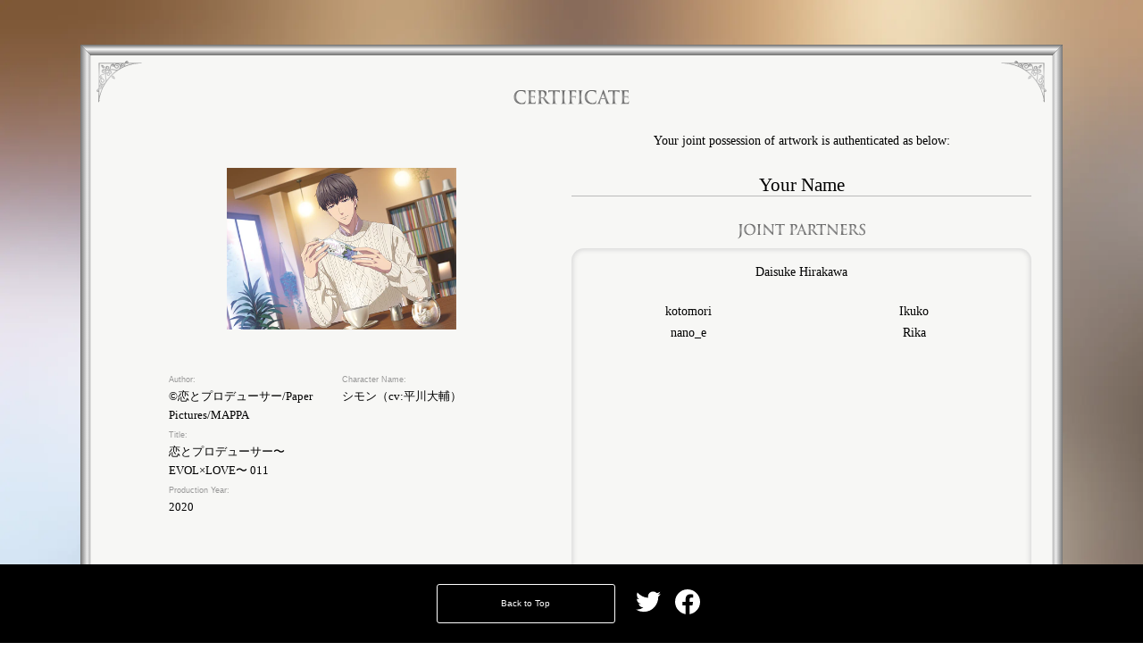

--- FILE ---
content_type: text/html; charset=utf-8
request_url: https://digitalart.anique.jp/certificate/268
body_size: 6486
content:
<!DOCTYPE html><html><head><link rel="shortcut icon" href="/favicon.ico"/><script id="stripe-js" src="https://js.stripe.com/v3/" async=""></script><meta charSet="utf-8"/><meta name="viewport" content="width=device-width,user-scalable=no,initial-scale=1,maximum-scale=1,minimum-scale=1,viewport-fit=cover"/><meta name="description" content="世界中にファンを持つアニメ・マンガ・ゲーム・イラスト。Aniqueはアートワークを特別な体験とともに、作品を愛するあなたに届けるサービスです"/><link rel="alternate" hrefLang="ja" href="https://anique.jp/"/><link rel="alternate" hrefLang="en" href="https://anique.jp?lang=en"/><link rel="alternate" hrefLang="x-default" href="https://anique.jp?lang=en"/><meta name="twitter:card" content="summary_large_image"/><meta name="twitter:site" content="@anique_jp"/><meta property="og:description" content="世界中にファンを持つアニメ・マンガ・ゲーム・イラスト。Aniqueはアートワークを特別な体験とともに、作品を愛するあなたに届けるサービスです"/><meta property="og:url" content="https://digitalart.anique.jp/certificate/268"/><meta property="og:type" content="website"/><meta property="og:image" content="https://www.datocms-assets.com/19470/1599470260-koipro-011-0.jpg?fit=fill&amp;fill=blur&amp;w=1280&amp;h=720"/><meta property="og:locale" content="ja_JP"/><meta property="og:site_name" content="Anique"/><link rel="canonical" href="https://digitalart.anique.jp/certificate/268"/><title>恋とプロデューサー〜EVOL×LOVE〜 011 | Anique(アニーク)</title><meta name="robots" content="index,follow"/><meta name="googlebot" content="index,follow"/><meta property="og:title" content="恋とプロデューサー〜EVOL×LOVE〜 011 | Anique(アニーク)"/><meta name="next-head-count" content="19"/><noscript data-n-css=""></noscript><script defer="" nomodule="" src="/_next/static/chunks/polyfills-a40ef1678bae11e696dba45124eadd70.js"></script><script src="/_next/static/chunks/webpack-514eaf34a750e4739891.js" defer=""></script><script src="/_next/static/chunks/framework-106d25c2ed81dc45938c.js" defer=""></script><script src="/_next/static/chunks/main-1a083e49033fa348da97.js" defer=""></script><script src="/_next/static/chunks/pages/_app-f324eb46862d6f0df4c9.js" defer=""></script><script src="/_next/static/chunks/6190-d370dfbd9a63158c57ee.js" defer=""></script><script src="/_next/static/chunks/2752-75038ccd426e9b44a931.js" defer=""></script><script src="/_next/static/chunks/4929-80e5f1d4495daddfda33.js" defer=""></script><script src="/_next/static/chunks/pages/certificate/%5Bid%5D-927a4c10c890a068a390.js" defer=""></script><script src="/_next/static/0JVwuAgbKDD6FJZzHrYkI/_buildManifest.js" defer=""></script><script src="/_next/static/0JVwuAgbKDD6FJZzHrYkI/_ssgManifest.js" defer=""></script><style data-styled="" data-styled-version="5.3.3">.fVgjKJ{-webkit-user-select:none;-moz-user-select:none;-ms-user-select:none;user-select:none;cursor:pointer;-webkit-transition:0.3s;transition:0.3s;border-color:#000;width:200px;height:44px;font-size:12px;line-height:1.2;border-radius:3px;background-color:#fff;border:1px solid #bababa;box-sizing:border-box;display:-webkit-inline-box;display:-webkit-inline-flex;display:-ms-inline-flexbox;display:inline-flex;-webkit-align-items:center;-webkit-box-align:center;-ms-flex-align:center;align-items:center;-webkit-box-pack:center;-webkit-justify-content:center;-ms-flex-pack:center;justify-content:center;font-family:'游ゴシック体','Yu Gothic',YuGothic,sans-serif;}/*!sc*/
.fVgjKJ:hover{border-color:#b29333;}/*!sc*/
.fVgjKJ.fill{-webkit-user-select:none;-moz-user-select:none;-ms-user-select:none;user-select:none;cursor:pointer;-webkit-transition:0.3s;transition:0.3s;background:#000;-webkit-user-select:none;-moz-user-select:none;-ms-user-select:none;user-select:none;cursor:pointer;-webkit-transition:0.3s;transition:0.3s;border-color:#000;border-color:#000;}/*!sc*/
.fVgjKJ.fill:hover{background:#b29333;}/*!sc*/
.fVgjKJ.fill:hover{border-color:#b29333;}/*!sc*/
.fVgjKJ.fill .buttonLabel{color:#fff;font-weight:bold;}/*!sc*/
.fVgjKJ.use-icon{padding:0 16px;}/*!sc*/
.fVgjKJ.label{border:none;padding:0;}/*!sc*/
.fVgjKJ.label .buttonLabel{margin:0 6px;}/*!sc*/
.fVgjKJ.special{border:1px solid #b29333;}/*!sc*/
.fVgjKJ.special .buttonLabel{color:#b29333;}/*!sc*/
.fVgjKJ.special:hover{background:#b29333;}/*!sc*/
.fVgjKJ.special:hover .buttonLabel{color:#fff;}/*!sc*/
.fVgjKJ.disabled{background-color:#dadada;border-color:#dadada;pointer-events:none;cursor:default;}/*!sc*/
.fVgjKJ .buttonLabel{-webkit-user-select:none;-moz-user-select:none;-ms-user-select:none;user-select:none;width:100%;text-align:center;white-space:normal;color:#000;}/*!sc*/
data-styled.g5[id="Button-sc-1cdfn2b-1"]{content:"fVgjKJ,"}/*!sc*/
.WdloA{width:'auto';height:auto;height:20px;min-height:20px;}/*!sc*/
.iFLXCL{width:'auto';height:auto;}/*!sc*/
.MALzE{width:'auto';height:auto;width:15px;min-width:15px;}/*!sc*/
data-styled.g18[id="Spacer-sc-9j9wvg-0"]{content:"WdloA,iFLXCL,MALzE,"}/*!sc*/
@media (max-width:768px){.uvgiO{-webkit-transform:scale(0.7);-ms-transform:scale(0.7);transform:scale(0.7);}}/*!sc*/
data-styled.g23[id="StyledAniqueLogo-sc-12m0q8w-0"]{content:"uvgiO,"}/*!sc*/
.cZRQlz{display:-webkit-box;display:-webkit-flex;display:-ms-flexbox;display:flex;}/*!sc*/
data-styled.g24[id="LogoWrapper-sc-12m0q8w-1"]{content:"cZRQlz,"}/*!sc*/
.jBVvdL{position:relative;display:-webkit-box;display:-webkit-flex;display:-ms-flexbox;display:flex;-webkit-box-pack:justify;-webkit-justify-content:space-between;-ms-flex-pack:justify;justify-content:space-between;-webkit-align-items:center;-webkit-box-align:center;-ms-flex-align:center;align-items:center;height:56px;width:100vw;border-bottom:solid 1px rgba(0,0,0,0);box-sizing:border-box;}/*!sc*/
.jBVvdL .lt{position:absolute;left:20px;}/*!sc*/
.jBVvdL .ct{padding-top:3px;position:absolute;left:50%;-webkit-transform:translateX(-50%);-ms-transform:translateX(-50%);transform:translateX(-50%);}/*!sc*/
.jBVvdL .rt{position:absolute;right:20px;}/*!sc*/
@media (max-width:768px){.jBVvdL .lt{left:10px;}.jBVvdL .ct{left:110px;}.jBVvdL .ct.simple{left:50%;-webkit-transform:translateX(-50%);-ms-transform:translateX(-50%);transform:translateX(-50%);}.jBVvdL .rt{right:10px;}}/*!sc*/
@media (min-width:1170px){.jBVvdL{height:116px;}}/*!sc*/
data-styled.g48[id="HeaderBox-sc-1mejqwb-0"]{content:"jBVvdL,"}/*!sc*/
.kFxOSs{position:fixed;background-color:#fff;z-index:999;}/*!sc*/
data-styled.g49[id="HeaderWrapper-sc-1mejqwb-1"]{content:"kFxOSs,"}/*!sc*/
.dhsigL{border-top-style:solid;border-width:1px;border-top-color:#dadada;margin-top:auto;padding:16px;font-family:'游明朝体','Yu Mincho',YuMincho,'ヒラギノ明朝 Pro','Hiragino Mincho Pro','MS P明朝','MS PMincho','Noto Serif JP',serif;z-index:600;background-color:#fff;}/*!sc*/
.dhsigL .container{display:-webkit-box;display:-webkit-flex;display:-ms-flexbox;display:flex;-webkit-flex-wrap:wrap;-ms-flex-wrap:wrap;flex-wrap:wrap;-webkit-align-items:center;-webkit-box-align:center;-ms-flex-align:center;align-items:center;position:relative;width:100%;margin:auto;}/*!sc*/
@media (min-width:1170px){.dhsigL .container{max-width:1182px;-webkit-box-pack:justify;-webkit-justify-content:space-between;-ms-flex-pack:justify;justify-content:space-between;}}/*!sc*/
data-styled.g66[id="StyledFooter-sc-1h91qcb-6"]{content:"dhsigL,"}/*!sc*/
.fsJqJh{display:-webkit-box;display:-webkit-flex;display:-ms-flexbox;display:flex;-webkit-flex-direction:column;-ms-flex-direction:column;flex-direction:column;min-height:100vh;}/*!sc*/
.fsJqJh *{box-sizing:border-box;}/*!sc*/
.fsJqJh main{padding-top:56px;text-align:center;width:100%;max-width:1160px;margin:0 auto;}/*!sc*/
@media (min-width:1170px){.fsJqJh main{padding-top:112px;}}/*!sc*/
data-styled.g67[id="Layout-sc-xp2hl6-0"]{content:"fsJqJh,"}/*!sc*/
.llcjtp{background:url(https://www.datocms-assets.com/19470/1599470260-koipro-011-0.jpg?auto=compress,format&blur=1000&fit=clamp&w=2000&h=1300);background-size:cover;background-color:#fff;position:absolute;display:-webkit-box;display:-webkit-fixed;display:-ms-fixedbox;display:fixed;top:0;left:0;right:0;z-index:1000;}/*!sc*/
@media (max-width:768px){.llcjtp{padding-bottom:44px;padding-bottom:calc(env(safe-area-inset-bottom) + 44px);}}/*!sc*/
data-styled.g69[id="AbsolutePage-sc-xp2hl6-2"]{content:"llcjtp,"}/*!sc*/
.fsvVJt{display:-webkit-box;display:-webkit-flex;display:-ms-flexbox;display:flex;-webkit-align-items:center;-webkit-box-align:center;-ms-flex-align:center;align-items:center;-webkit-box-pack:center;-webkit-justify-content:center;-ms-flex-pack:center;justify-content:center;padding:20px 0;}/*!sc*/
data-styled.g73[id="PageBox-sc-xp2hl6-6"]{content:"fsvVJt,"}/*!sc*/
.ihFdXe{width:100%;background-color:#fff;border-top:1px solid #dadada;width:100vw;left:0;right:0;bottom:0;position:fixed;}/*!sc*/
@media (max-width:768px){.ihFdXe{padding:10px 0;}}/*!sc*/
data-styled.g74[id="PageFooter-sc-xp2hl6-7"]{content:"ihFdXe,"}/*!sc*/
@font-face{font-family:"Yu Gothic";src:local("Yu Gothic Medium");font-weight:100;}/*!sc*/
@font-face{font-family:"Yu Gothic";src:local("Yu Gothic Medium");font-weight:200;}/*!sc*/
@font-face{font-family:"Yu Gothic";src:local("Yu Gothic Medium");font-weight:300;}/*!sc*/
@font-face{font-family:"Yu Gothic";src:local("Yu Gothic Medium");font-weight:400;}/*!sc*/
@font-face{font-family:"Yu Gothic";src:local("Yu Gothic Bold");font-weight:bold;}/*!sc*/
@font-face{font-family:"Helvetica Neue";src:local("Helvetica Neue Regular");font-weight:100;}/*!sc*/
@font-face{font-family:"Helvetica Neue";src:local("Helvetica Neue Regular");font-weight:200;}/*!sc*/
@font-face{font-family:"Seven Segment";font-display:swap;font-weight:300;src:url('/fonts/seven-segment.woff2') format('woff2');}/*!sc*/
@font-face{font-family:"Seven Segment";font-display:swap;font-weight:600;src:url('/fonts/seven-segment.woff2') format('woff2');}/*!sc*/
html{font-family:-apple-system,BlinkMacSystemFont,"Helvetica Neue","Yu Gothic",YuGothic,Verdana,Meiryo,"M+ 1p",sans-serif;color:black;-webkit-tap-highlight-color:rgba(0,0,0,0);}/*!sc*/
@media all and (-ms-high-contrast:none){html{font-family:Verdana,Meiryo,sans-serif;}}/*!sc*/
@media all and (-ms-high-contrast:active){html{font-family:Verdana,Meiryo,sans-serif;}}/*!sc*/
body{margin:0;padding:0 0 0;background:white;word-wrap:break-word;}/*!sc*/
dl{margin:0;padding:0;}/*!sc*/
dd{margin:0;padding:0;}/*!sc*/
a{color:black;}/*!sc*/
a,area,button,[role="button"],input:not([type=range]),label,select,summary,textarea{-ms-touch-action:manipulation;touch-action:manipulation;}/*!sc*/
data-styled.g76[id="sc-global-dEZjJS1"]{content:"sc-global-dEZjJS1,"}/*!sc*/
.dGkcRP{text-align:center;}/*!sc*/
data-styled.g77[id="LogoWrapper-sc-1lypc22-0"]{content:"dGkcRP,"}/*!sc*/
.TblBa{width:130px;padding-top:15px;}/*!sc*/
data-styled.g78[id="Title-sc-1lypc22-1"]{content:"TblBa,"}/*!sc*/
.gFLLNL{border-image:url(/svg/certification-frame.svg) 50 fill / 70px / 0px;position:relative;display:inline-block;width:100%;max-width:480px;padding:35px;margin:0 auto;}/*!sc*/
@media (min-width:1170px){.gFLLNL{max-width:1100px;}}/*!sc*/
data-styled.g79[id="Sheet-sc-1lypc22-2"]{content:"gFLLNL,"}/*!sc*/
.lnVeSj{width:100px;}/*!sc*/
data-styled.g80[id="FooterLogo-sc-1lypc22-3"]{content:"lnVeSj,"}/*!sc*/
.jvPiwt{-webkit-user-select:none;-moz-user-select:none;-ms-user-select:none;user-select:none;cursor:pointer;-webkit-transition:0.3s;transition:0.3s;background-color:rgba(0,0,0,0.6);border:1px solid #fff;}/*!sc*/
.jvPiwt:hover{background-color:#bababa;}/*!sc*/
.jvPiwt .buttonLabel{color:#fff;font-size:10px;}/*!sc*/
data-styled.g117[id="BackButton-sc-1o1ddhl-0"]{content:"jvPiwt,"}/*!sc*/
.dqaBlH{width:100%;padding:10px;overflow-y:scroll;}/*!sc*/
@media (min-width:1170px){.dqaBlH{padding:50px 0;overflow-y:auto;}}/*!sc*/
.dqaBlH::-webkit-scrollbar{display:none;}/*!sc*/
data-styled.g118[id="ContentsWrapper-sc-1o1ddhl-1"]{content:"dqaBlH,"}/*!sc*/
.MZhrT{height:87px;}/*!sc*/
@media (max-width:768px){.MZhrT{height:67px;}}/*!sc*/
data-styled.g119[id="FixedFooterSpacer-sc-1o1ddhl-2"]{content:"MZhrT,"}/*!sc*/
.fLyfpg .invert{-webkit-filter:invert(1);filter:invert(1);}/*!sc*/
data-styled.g120[id="SnsLink-sc-1o1ddhl-3"]{content:"fLyfpg,"}/*!sc*/
.dphbxg{background:#000;border:none;}/*!sc*/
data-styled.g121[id="CertificateFooter-sc-1o1ddhl-4"]{content:"dphbxg,"}/*!sc*/
</style></head><body><div id="__next"><div class="Layout-sc-xp2hl6-0 fsJqJh"><div class="HeaderWrapper-sc-1mejqwb-1 kFxOSs"><div class="HeaderBox-sc-1mejqwb-0 jBVvdL"><div class="ct simple"><h1 class="LogoWrapper-sc-12m0q8w-1 cZRQlz"><img class="StyledAniqueLogo-sc-12m0q8w-0 uvgiO" src="/svg/logo.svg" alt="Anique"/></h1></div></div></div><main><section class="AbsolutePage-sc-xp2hl6-2 llcjtp"><div class="ContentsWrapper-sc-1o1ddhl-1 dqaBlH"><div class="Sheet-sc-1lypc22-2 gFLLNL"><div class="LogoWrapper-sc-1lypc22-0 dGkcRP"><img class="Title-sc-1lypc22-1 TblBa" src="/svg/certification-logo.svg"/></div><div height="20px" class="Spacer-sc-9j9wvg-0 WdloA"></div><div></div><div height="20px" class="Spacer-sc-9j9wvg-0 WdloA"></div><div class="LogoWrapper-sc-1lypc22-0 dGkcRP"><img class="FooterLogo-sc-1lypc22-3 lnVeSj" src="/svg/logo.svg" alt="Anique"/></div></div><div class="Spacer-sc-9j9wvg-0 FixedFooterSpacer-sc-1o1ddhl-2 iFLXCL MZhrT"></div></div><div class="PageBox-sc-xp2hl6-6 PageFooter-sc-xp2hl6-7 CertificateFooter-sc-1o1ddhl-4 fsvVJt ihFdXe dphbxg"><div class="Button-sc-1cdfn2b-1 BackButton-sc-1o1ddhl-0 fVgjKJ jvPiwt border"><div class="buttonLabel">トップに戻る</div></div><div width="15px" class="Spacer-sc-9j9wvg-0 MALzE"></div><a class="SnsLink-sc-1o1ddhl-3 fLyfpg"><svg class="invert" xmlns="http://www.w3.org/2000/svg" width="44" height="44"><path fill-rule="evenodd" d="M16.796 33.161c10.565 0 16.347-8.762 16.347-16.347 0-.246 0-.493-.011-.74A11.705 11.705 0 0 0 36 13.095c-1.03.46-2.14.762-3.305.908a5.78 5.78 0 0 0 2.532-3.182 11.429 11.429 0 0 1-3.653 1.389 5.735 5.735 0 0 0-4.19-1.815 5.753 5.753 0 0 0-5.748 5.748c0 .448.056.885.146 1.31-4.774-.235-9.009-2.532-11.844-6.005a5.746 5.746 0 0 0-.773 2.89 5.761 5.761 0 0 0 2.555 4.785 5.811 5.811 0 0 1-2.6-.717v.078a5.758 5.758 0 0 0 4.605 5.636 5.602 5.602 0 0 1-1.512.202c-.37 0-.728-.034-1.076-.1a5.745 5.745 0 0 0 5.367 3.988 11.524 11.524 0 0 1-7.137 2.465c-.46 0-.919-.022-1.367-.078a16.343 16.343 0 0 0 8.796 2.565"></path></svg></a><a class="SnsLink-sc-1o1ddhl-3 fLyfpg"><svg class="invert" xmlns="http://www.w3.org/2000/svg" width="44" height="44"><path fill-rule="evenodd" d="M36 22c0-7.732-6.268-14-14-14S8 14.268 8 22c0 6.988 5.12 12.78 11.813 13.83v-9.783h-3.555V22h3.555v-3.084c0-3.51 2.09-5.447 5.288-5.447 1.531 0 3.133.273 3.133.273v3.445H26.47c-1.74 0-2.282 1.08-2.282 2.187V22h3.883l-.62 4.047h-3.262v9.783C30.88 34.78 36 28.988 36 22"></path></svg></a></div></section></main></div></div><script id="__NEXT_DATA__" type="application/json">{"props":{"pageProps":{"certificateData":{"work":{"id":"268","thumbnailImage":"https://www.datocms-assets.com/19470/1599470260-koipro-011-0.jpg","title":"恋とプロデューサー〜EVOL×LOVE〜 011","author":"©恋とプロデューサー/Paper Pictures/MAPPA","workInformation":{"story":{"body":"「その場にとどまるためには、全力で走りつづけなければならない」‍\n\n亡き父の跡を継いだわたしは、小さな映像会社「キセキエンタテイメント」の社長兼プロデューサーとして、TV番組『奇跡発見！』を盛り上げようと日々奮闘していた。\nそんなわたしの前に現れたのは立場も性格も違う4人の『Evolver（超進化人類）』。天才科学者として知られるシモン。人気絶頂のアイドルであるキラ。警官としてEvolver犯罪対策局に勤めるハク。そして、わたしの会社の出資者であるファーレイグループCEOのゼン。\n彼らEvolverと出会うことで、わたしは父の死の真実と、自分が失った記憶、そしてその裏に潜む巨大な陰謀へと巻き込まれていくことになる。\nわたしと彼らが全力で走り続けた先にたどり着く真実とは…。"},"artwork":{"info":[["タイトル","恋とプロデューサー〜EVOL×LOVE〜 011"],["製作年","2020"],["キャラクター","シモン（cv:平川大輔）"],["制作スタジオ","MAPPA"],["クレジット","©恋とプロデューサー/Paper Pictures/MAPPA"]]},"awardHistory":{"body":"全世界で累計9,000万ダウンロードを突破した大人気女性向け恋愛シミュレーションゲームのアニメ化"}},"hashtags":["シモン（cv:平川大輔）","Anique"],"useToken":true,"userByOwner":null,"volume":{"certificateStyle":"multi","__typename":"Volume"},"tokenInformation":{"__typename":"SharedTokenInformation","priorityUsers":[{"id":"4090","ownerName":{"id":"3792","name":"Daisuke Hirakawa","__typename":"OwnerName"},"__typename":"User"}],"users":[{"id":"4848","ownerName":{"id":"4427","name":"kotomori","isPrivate":false,"__typename":"OwnerName"},"__typename":"User"},{"id":"4453","ownerName":{"id":"4097","name":"Ikuko","isPrivate":false,"__typename":"OwnerName"},"__typename":"User"},{"id":"4835","ownerName":{"id":"4416","name":"nano_e","isPrivate":false,"__typename":"OwnerName"},"__typename":"User"},{"id":"6359","ownerName":{"id":"5936","name":"Rika","isPrivate":false,"__typename":"OwnerName"},"__typename":"User"}]},"__typename":"Work"}},"seoProps":{"description":"世界中にファンを持つアニメ・マンガ・ゲーム・イラスト。Aniqueはアートワークを特別な体験とともに、作品を愛するあなたに届けるサービスです","openGraph":{"locale":"ja_JP","description":"世界中にファンを持つアニメ・マンガ・ゲーム・イラスト。Aniqueはアートワークを特別な体験とともに、作品を愛するあなたに届けるサービスです","site_name":"Anique","type":"website","url":"https://digitalart.anique.jp/certificate/268","title":"恋とプロデューサー〜EVOL×LOVE〜 011 | Anique(アニーク)","images":[{"url":"https://www.datocms-assets.com/19470/1599470260-koipro-011-0.jpg?fit=fill\u0026fill=blur\u0026w=1280\u0026h=720"}]},"twitter":{"site":"@anique_jp","cardType":"summary_large_image"},"canonical":"https://digitalart.anique.jp/certificate/268","languageAlternates":[{"hrefLang":"ja","href":"https://anique.jp/"},{"hrefLang":"en","href":"https://anique.jp?lang=en"},{"hrefLang":"x-default","href":"https://anique.jp?lang=en"}],"noindex":true},"session":null,"browser":{"info":{"browser":{"name":"Chrome","version":"131.0.0.0"},"os":{"name":"macOS","version":"10.15.7","versionName":"Catalina"},"platform":{"type":"desktop","vendor":"Apple"},"engine":{"name":"Blink"}},"validate":true},"deviceType":"desktop"},"__N_SSP":true},"page":"/certificate/[id]","query":{"id":"268"},"buildId":"0JVwuAgbKDD6FJZzHrYkI","isFallback":false,"gssp":true,"scriptLoader":[]}</script><script defer src="https://static.cloudflareinsights.com/beacon.min.js/vcd15cbe7772f49c399c6a5babf22c1241717689176015" integrity="sha512-ZpsOmlRQV6y907TI0dKBHq9Md29nnaEIPlkf84rnaERnq6zvWvPUqr2ft8M1aS28oN72PdrCzSjY4U6VaAw1EQ==" data-cf-beacon='{"version":"2024.11.0","token":"844bb30dd32340358609b2af750c25c7","r":1,"server_timing":{"name":{"cfCacheStatus":true,"cfEdge":true,"cfExtPri":true,"cfL4":true,"cfOrigin":true,"cfSpeedBrain":true},"location_startswith":null}}' crossorigin="anonymous"></script>
</body></html>

--- FILE ---
content_type: image/svg+xml
request_url: https://digitalart.anique.jp/svg/joint-partners.svg
body_size: 6065
content:
<svg width="144" height="18" viewBox="0 0 144 18" fill="none" xmlns="http://www.w3.org/2000/svg">
<path d="M4.50175 5.592C4.50175 3.16 4.50175 2.712 4.53375 2.2C4.56575 1.64 4.69375 1.368 5.12575 1.288C5.31775 1.256 5.41375 1.24 5.58975 1.24C5.78175 1.24 5.87775 1.208 5.87775 1.096C5.87775 0.983999 5.76575 0.952 5.54175 0.952C4.91775 0.952 3.90975 0.999999 3.52575 0.999999C3.10975 0.999999 2.10175 0.952 1.25375 0.952C1.01375 0.952 0.901753 0.983999 0.901753 1.096C0.901753 1.208 0.997753 1.24 1.17375 1.24C1.39775 1.24 1.66975 1.256 1.79775 1.288C2.32575 1.4 2.45375 1.656 2.48575 2.2C2.51775 2.712 2.51775 3.16 2.51775 5.592V10.184C2.51775 13.32 2.53375 14.92 1.31775 16.152C0.997753 16.472 0.757753 16.648 0.549753 16.76C0.277753 16.904 0.197753 16.968 0.197753 17.048C0.197753 17.128 0.261753 17.176 0.325753 17.176C0.405753 17.176 0.533753 17.144 0.645753 17.08C0.981753 16.92 1.23775 16.792 1.44575 16.664C2.98175 15.72 3.82975 14.616 4.16575 13.64C4.45375 12.824 4.50175 11.672 4.50175 8.552V5.592ZM13.5999 13.272C17.6639 13.272 20.2239 10.376 20.2239 6.712C20.2239 3.048 17.7439 0.728 13.7599 0.728C8.95988 0.728 7.15188 4.264 7.15188 7C7.15188 9.832 9.00788 13.272 13.5999 13.272ZM14.2719 12.472C11.1999 12.472 9.35988 9.832 9.35988 6.504C9.35988 2.52 11.4559 1.496 13.2959 1.496C15.9199 1.496 17.9839 3.72 17.9839 7.304C17.9839 11.928 15.3919 12.472 14.2719 12.472ZM23.0396 8.408C23.0396 9.96 23.0396 11.224 22.9596 11.896C22.9116 12.36 22.8156 12.632 22.4956 12.696C22.3516 12.728 22.1596 12.76 21.9196 12.76C21.7276 12.76 21.6636 12.808 21.6636 12.888C21.6636 13 21.7756 13.048 21.9836 13.048C22.6236 13.048 23.6316 13 23.9996 13C24.4316 13 25.4396 13.048 26.4956 13.048C26.6716 13.048 26.7996 13 26.7996 12.888C26.7996 12.808 26.7196 12.76 26.5436 12.76C26.3036 12.76 25.9516 12.728 25.7276 12.696C25.2476 12.632 25.1356 12.344 25.0876 11.912C25.0236 11.224 25.0236 9.96 25.0236 8.408V5.592C25.0236 3.16 25.0236 2.712 25.0556 2.2C25.0876 1.64 25.2156 1.368 25.6476 1.288C25.8396 1.256 25.9676 1.24 26.1276 1.24C26.2876 1.24 26.3836 1.208 26.3836 1.08C26.3836 0.983999 26.2556 0.952 26.0476 0.952C25.4396 0.952 24.4956 0.999999 24.0956 0.999999C23.6316 0.999999 22.6236 0.952 22.0156 0.952C21.7596 0.952 21.6316 0.983999 21.6316 1.08C21.6316 1.208 21.7276 1.24 21.8876 1.24C22.0796 1.24 22.2876 1.256 22.4636 1.304C22.8156 1.384 22.9756 1.656 23.0076 2.2C23.0396 2.712 23.0396 3.16 23.0396 5.592V8.408ZM29.424 10.696C29.408 12.088 29.344 12.552 28.928 12.68C28.704 12.744 28.416 12.76 28.208 12.76C28.048 12.76 27.952 12.792 27.952 12.888C27.952 13.032 28.096 13.048 28.304 13.048C29.136 13.048 29.888 13 30.032 13C30.336 13 30.976 13.048 32.016 13.048C32.24 13.048 32.384 13.016 32.384 12.888C32.384 12.792 32.288 12.76 32.112 12.76C31.856 12.76 31.552 12.744 31.28 12.648C30.96 12.536 30.752 12.12 30.72 10.872L30.544 4.104C30.832 4.408 32.656 6.456 34.4 8.184C36.064 9.832 38.112 11.928 39.12 12.888C39.296 13.064 39.488 13.24 39.664 13.24C39.808 13.24 39.872 13.096 39.872 12.744C39.936 9.368 39.984 6.024 40.048 2.648C40.064 1.752 40.192 1.416 40.64 1.288C40.832 1.24 40.96 1.24 41.12 1.24C41.312 1.24 41.408 1.192 41.408 1.096C41.408 0.967999 41.248 0.952 41.04 0.952C40.256 0.952 39.648 0.999999 39.472 0.999999C39.136 0.999999 38.368 0.952 37.536 0.952C37.296 0.952 37.12 0.967999 37.12 1.096C37.12 1.192 37.184 1.24 37.376 1.24C37.6 1.24 37.984 1.24 38.224 1.336C38.608 1.496 38.752 1.8 38.768 2.776L38.928 10.04C38.656 9.784 36.416 7.4 35.328 6.312C32.992 3.992 30.56 1.384 30.368 1.176C30.096 0.888 29.952 0.679999 29.776 0.679999C29.616 0.679999 29.568 0.903999 29.568 1.224C29.536 3.352 29.472 7.304 29.424 10.696ZM48.5783 1.848C49.5223 1.864 50.1783 1.88 50.5943 1.896C52.0183 1.928 52.4503 2.376 52.4823 2.792C52.4823 2.84 52.4983 2.92 52.4983 2.968C52.5143 3.208 52.5463 3.288 52.6743 3.288C52.7703 3.288 52.8023 3.192 52.8183 3.032C52.8183 2.616 52.8663 1.512 52.8663 1.176C52.8663 0.936 52.8503 0.839999 52.7383 0.839999C52.6743 0.839999 52.5463 0.872 52.3063 0.919999C52.0663 0.952 51.7143 0.999999 51.2023 0.999999H44.8663C44.3383 0.999999 43.7303 0.967999 43.2663 0.919999C42.8663 0.888 42.7063 0.728 42.5783 0.728C42.4823 0.728 42.4342 0.823999 42.3863 1.032C42.3543 1.16 42.0503 2.616 42.0503 2.872C42.0503 3.048 42.0823 3.128 42.1943 3.128C42.2903 3.128 42.3383 3.064 42.3703 2.936C42.4023 2.808 42.4823 2.616 42.6423 2.376C42.8823 2.024 43.2663 1.944 44.1943 1.912C44.9783 1.896 45.9703 1.864 46.5783 1.848V8.408C46.5783 9.88 46.5783 11.144 46.4983 11.816C46.4503 12.28 46.3543 12.632 46.0343 12.696C45.8903 12.728 45.6983 12.76 45.4583 12.76C45.2663 12.76 45.2023 12.808 45.2023 12.888C45.2023 13 45.3143 13.048 45.5223 13.048C46.1623 13.048 47.1703 13 47.5383 13C47.9863 13 48.9943 13.048 50.0503 13.048C50.2263 13.048 50.3542 13 50.3542 12.888C50.3542 12.808 50.2743 12.76 50.0983 12.76C49.8583 12.76 49.5063 12.728 49.2823 12.696C48.8023 12.632 48.7063 12.28 48.6583 11.832C48.5783 11.144 48.5783 9.88 48.5783 8.408V1.848ZM59.6771 8.408C59.6771 9.88 59.6771 11.144 59.5971 11.816C59.5331 12.28 59.4531 12.632 59.1331 12.696C58.9891 12.728 58.7971 12.76 58.5571 12.76C58.3651 12.76 58.3011 12.808 58.3011 12.888C58.3011 13 58.4131 13.048 58.6211 13.048C59.2611 13.048 60.2691 13 60.6371 13C61.0531 13 62.0611 13.048 63.1171 13.048C63.2931 13.048 63.4211 13 63.4211 12.888C63.4211 12.808 63.3411 12.76 63.1651 12.76C62.9251 12.76 62.5731 12.728 62.3491 12.696C61.8691 12.632 61.7731 12.28 61.7251 11.832C61.6451 11.144 61.6451 9.88 61.6451 8.408V2.008C61.6451 1.832 61.6931 1.736 61.7731 1.704C61.9171 1.656 62.1571 1.64 62.3971 1.64C62.7651 1.64 63.4691 1.736 64.0451 2.264C64.9411 3.064 64.9411 4.12 64.9411 4.648C64.9411 6.28 63.6931 7.304 62.7971 7.304C62.4611 7.304 62.3491 7.352 62.3491 7.48C62.3491 7.592 62.4611 7.608 62.5411 7.624C62.6211 7.64 62.7971 7.64 62.8771 7.64C65.1491 7.64 66.8131 5.976 66.8131 4.008C66.8131 2.904 66.3971 2.264 66.0451 1.912C65.6771 1.56 65.0371 0.952 63.0371 0.952C62.3011 0.952 61.3731 0.999999 60.7171 0.999999C60.2691 0.999999 59.2611 0.952 58.4131 0.952C58.1731 0.952 58.0611 0.983999 58.0611 1.096C58.0611 1.208 58.1571 1.24 58.3331 1.24C58.5571 1.24 58.8291 1.256 58.9571 1.288C59.4851 1.4 59.6131 1.656 59.6451 2.2C59.6771 2.712 59.6771 3.16 59.6771 5.592V8.408ZM73.2007 8.872C73.2807 8.872 73.3287 8.904 73.3607 8.984L74.6407 12.376C74.7207 12.568 74.6087 12.712 74.4967 12.744C74.3367 12.76 74.2727 12.808 74.2727 12.888C74.2727 12.984 74.3527 13 74.6407 13.016C75.9207 13.048 77.2007 13.048 77.7767 13.048C78.3687 13.048 78.5127 13.016 78.5127 12.888C78.5127 12.792 78.4327 12.76 78.3047 12.76C78.1127 12.76 77.8727 12.744 77.6327 12.696C77.2967 12.616 76.8327 12.392 76.2247 10.952C75.2007 8.52 72.6407 1.992 72.2567 1.112C72.0967 0.743999 71.9847 0.599999 71.8567 0.599999C71.7127 0.599999 71.6007 0.775999 71.4087 1.24L67.3927 11.288C67.0727 12.088 66.7687 12.632 66.0327 12.728C65.9047 12.744 65.7127 12.76 65.5687 12.76C65.4407 12.76 65.3447 12.792 65.3447 12.888C65.3447 13.016 65.4407 13.048 65.6487 13.048C66.4807 13.048 67.3607 13 67.5367 13C68.0327 13 68.7207 13.048 69.2327 13.048C69.4087 13.048 69.5047 13.016 69.5047 12.888C69.5047 12.792 69.4567 12.76 69.2647 12.76C69.2007 12.76 69.1047 12.76 69.0247 12.76C68.5287 12.76 68.3847 12.552 68.3847 12.264C68.3847 12.072 68.4647 11.688 68.6247 11.288L69.4887 9C69.5207 8.904 69.5527 8.872 69.6327 8.872H73.2007ZM69.9527 8.072C69.8887 8.072 69.8727 8.024 69.8887 7.96L71.3607 4.024C71.4247 3.832 71.4887 3.88 71.5367 4.024L72.9767 7.976C72.9927 8.024 72.9767 8.072 72.8967 8.072H69.9527ZM79.7459 8.408C79.7459 9.88 79.7459 11.144 79.6659 11.816C79.6019 12.28 79.5219 12.632 79.2019 12.696C79.0579 12.728 78.8659 12.76 78.6259 12.76C78.4339 12.76 78.3699 12.808 78.3699 12.888C78.3699 13 78.4819 13.048 78.6899 13.048C79.3299 13.048 80.3379 13 80.6419 13C80.8819 13 82.0659 13.048 82.9939 13.048C83.2019 13.048 83.3139 13 83.3139 12.888C83.3139 12.808 83.2499 12.76 83.1219 12.76C82.9299 12.76 82.5779 12.728 82.3379 12.696C81.8579 12.632 81.7619 12.28 81.7139 11.816C81.6339 11.144 81.6339 9.88 81.6339 8.392V8.168C81.6339 8.072 81.6819 8.04 81.7619 8.04L83.1059 8.072C83.2179 8.072 83.3139 8.088 83.3939 8.184C83.6019 8.424 84.3379 9.512 84.9779 10.392C85.8739 11.624 86.4819 12.376 87.1699 12.744C87.5859 12.968 87.9859 13.048 88.8819 13.048H90.4499C90.6419 13.048 90.7539 13.016 90.7539 12.888C90.7539 12.808 90.6899 12.76 90.5619 12.76C90.4339 12.76 90.2899 12.744 90.1139 12.712C89.8739 12.664 89.2339 12.552 88.3379 11.624C87.3939 10.632 86.2899 9.192 84.8659 7.4C86.4819 6.088 86.9619 5.016 86.9619 3.832C86.9619 2.76 86.3219 1.944 85.8739 1.64C85.0099 1.048 83.9379 0.952 82.9299 0.952C82.4339 0.952 81.2179 0.999999 80.6739 0.999999C80.3379 0.999999 79.3299 0.952 78.4819 0.952C78.2419 0.952 78.1299 0.983999 78.1299 1.096C78.1299 1.208 78.2259 1.24 78.4019 1.24C78.6259 1.24 78.8979 1.256 79.0259 1.288C79.5539 1.4 79.6819 1.656 79.7139 2.2C79.7459 2.712 79.7459 3.16 79.7459 5.592V8.408ZM81.6339 1.992C81.6339 1.864 81.6659 1.8 81.7779 1.768C81.9379 1.72 82.2259 1.704 82.6259 1.704C83.5699 1.704 85.0739 2.36 85.0739 4.632C85.0739 5.944 84.6099 6.68 84.1299 7.032C83.8419 7.24 83.6339 7.304 82.9939 7.304C82.5939 7.304 82.1139 7.256 81.7779 7.144C81.6659 7.096 81.6339 7.032 81.6339 6.856V1.992ZM94.8283 1.848C95.7723 1.864 96.4283 1.88 96.8443 1.896C98.2683 1.928 98.7003 2.376 98.7323 2.792C98.7323 2.84 98.7483 2.92 98.7483 2.968C98.7643 3.208 98.7963 3.288 98.9243 3.288C99.0203 3.288 99.0523 3.192 99.0683 3.032C99.0683 2.616 99.1163 1.512 99.1163 1.176C99.1163 0.936 99.1003 0.839999 98.9883 0.839999C98.9243 0.839999 98.7963 0.872 98.5563 0.919999C98.3163 0.952 97.9643 0.999999 97.4523 0.999999H91.1163C90.5883 0.999999 89.9803 0.967999 89.5163 0.919999C89.1163 0.888 88.9563 0.728 88.8283 0.728C88.7323 0.728 88.6842 0.823999 88.6363 1.032C88.6043 1.16 88.3003 2.616 88.3003 2.872C88.3003 3.048 88.3323 3.128 88.4443 3.128C88.5403 3.128 88.5883 3.064 88.6203 2.936C88.6523 2.808 88.7323 2.616 88.8923 2.376C89.1323 2.024 89.5163 1.944 90.4443 1.912C91.2283 1.896 92.2203 1.864 92.8283 1.848V8.408C92.8283 9.88 92.8283 11.144 92.7483 11.816C92.7003 12.28 92.6043 12.632 92.2843 12.696C92.1403 12.728 91.9483 12.76 91.7083 12.76C91.5163 12.76 91.4523 12.808 91.4523 12.888C91.4523 13 91.5643 13.048 91.7723 13.048C92.4123 13.048 93.4203 13 93.7883 13C94.2363 13 95.2443 13.048 96.3003 13.048C96.4763 13.048 96.6042 13 96.6042 12.888C96.6042 12.808 96.5243 12.76 96.3483 12.76C96.1083 12.76 95.7563 12.728 95.5323 12.696C95.0523 12.632 94.9563 12.28 94.9083 11.832C94.8283 11.144 94.8283 9.88 94.8283 8.408V1.848ZM101.18 10.696C101.164 12.088 101.1 12.552 100.684 12.68C100.46 12.744 100.172 12.76 99.9642 12.76C99.8042 12.76 99.7082 12.792 99.7082 12.888C99.7082 13.032 99.8522 13.048 100.06 13.048C100.892 13.048 101.644 13 101.788 13C102.092 13 102.732 13.048 103.772 13.048C103.996 13.048 104.14 13.016 104.14 12.888C104.14 12.792 104.044 12.76 103.868 12.76C103.612 12.76 103.308 12.744 103.036 12.648C102.716 12.536 102.508 12.12 102.476 10.872L102.3 4.104C102.588 4.408 104.412 6.456 106.156 8.184C107.82 9.832 109.868 11.928 110.876 12.888C111.052 13.064 111.244 13.24 111.42 13.24C111.564 13.24 111.628 13.096 111.628 12.744C111.692 9.368 111.74 6.024 111.804 2.648C111.82 1.752 111.948 1.416 112.396 1.288C112.588 1.24 112.716 1.24 112.876 1.24C113.068 1.24 113.164 1.192 113.164 1.096C113.164 0.967999 113.004 0.952 112.796 0.952C112.012 0.952 111.404 0.999999 111.228 0.999999C110.892 0.999999 110.124 0.952 109.292 0.952C109.052 0.952 108.876 0.967999 108.876 1.096C108.876 1.192 108.94 1.24 109.132 1.24C109.356 1.24 109.74 1.24 109.98 1.336C110.364 1.496 110.508 1.8 110.524 2.776L110.684 10.04C110.412 9.784 108.172 7.4 107.084 6.312C104.748 3.992 102.316 1.384 102.124 1.176C101.852 0.888 101.708 0.679999 101.532 0.679999C101.372 0.679999 101.324 0.903999 101.324 1.224C101.292 3.352 101.228 7.304 101.18 10.696ZM116.13 8.408C116.13 9.88 116.13 11.144 116.05 11.816C115.986 12.28 115.906 12.632 115.586 12.696C115.442 12.728 115.25 12.76 115.01 12.76C114.818 12.76 114.754 12.808 114.754 12.888C114.754 13 114.866 13.048 115.074 13.048C115.794 13.048 116.45 13 117.09 13C118.69 13 120.098 13.096 121.522 13.096C122.13 13.096 122.274 13.096 122.386 12.68C122.466 12.36 122.594 11.272 122.594 10.904C122.594 10.744 122.594 10.616 122.466 10.616C122.354 10.616 122.322 10.68 122.29 10.856C122.178 11.512 121.986 11.848 121.57 12.04C121.154 12.232 120.482 12.232 120.066 12.232C118.434 12.232 118.178 11.992 118.146 10.888C118.13 10.424 118.146 8.952 118.146 8.408V7.144C118.146 7.048 118.162 6.984 118.242 6.984C118.626 6.984 120.21 7 120.514 7.032C121.106 7.096 121.33 7.336 121.41 7.656C121.458 7.864 121.458 7.96 121.474 8.12C121.474 8.2 121.506 8.376 121.618 8.376C121.762 8.376 121.762 8.2 121.762 8.072C121.762 7.96 121.81 7.32 121.826 7C121.89 6.184 121.954 5.928 121.954 5.832C121.954 5.736 121.906 5.704 121.842 5.704C121.762 5.704 121.698 5.784 121.586 5.912C121.442 6.072 121.202 6.12 120.818 6.152C120.45 6.184 118.61 6.184 118.258 6.184C118.162 6.184 118.146 6.12 118.146 6.008V1.96C118.146 1.848 118.178 1.8 118.258 1.8C118.578 1.8 120.258 1.832 120.53 1.864C121.33 1.96 121.49 2.152 121.602 2.44C121.682 2.632 121.698 2.888 121.698 2.952C121.698 3.144 121.73 3.24 121.842 3.24C121.954 3.24 121.986 3.144 122.002 3.064C122.034 2.872 122.066 2.168 122.082 2.008C122.13 1.272 122.21 1.08 122.21 0.967999C122.21 0.888 122.194 0.823999 122.114 0.823999C122.034 0.823999 121.938 0.872 121.858 0.888C121.73 0.919999 121.474 0.952 121.17 0.983999C120.866 0.999999 117.682 0.999999 117.17 0.999999C116.338 0.999999 115.602 0.952 114.866 0.952C114.626 0.952 114.514 0.983999 114.514 1.096C114.514 1.208 114.61 1.24 114.786 1.24C115.01 1.24 115.282 1.256 115.41 1.288C115.938 1.4 116.066 1.656 116.098 2.2C116.13 2.712 116.13 3.16 116.13 5.592V8.408ZM125.633 8.408C125.633 9.88 125.633 11.144 125.553 11.816C125.489 12.28 125.409 12.632 125.089 12.696C124.945 12.728 124.753 12.76 124.513 12.76C124.321 12.76 124.257 12.808 124.257 12.888C124.257 13 124.369 13.048 124.577 13.048C125.217 13.048 126.225 13 126.529 13C126.769 13 127.953 13.048 128.881 13.048C129.089 13.048 129.201 13 129.201 12.888C129.201 12.808 129.137 12.76 129.009 12.76C128.817 12.76 128.465 12.728 128.225 12.696C127.745 12.632 127.649 12.28 127.601 11.816C127.521 11.144 127.521 9.88 127.521 8.392V8.168C127.521 8.072 127.569 8.04 127.649 8.04L128.993 8.072C129.105 8.072 129.201 8.088 129.281 8.184C129.489 8.424 130.225 9.512 130.865 10.392C131.761 11.624 132.369 12.376 133.057 12.744C133.473 12.968 133.873 13.048 134.769 13.048H136.337C136.529 13.048 136.641 13.016 136.641 12.888C136.641 12.808 136.577 12.76 136.449 12.76C136.321 12.76 136.177 12.744 136.001 12.712C135.761 12.664 135.121 12.552 134.225 11.624C133.281 10.632 132.177 9.192 130.753 7.4C132.369 6.088 132.849 5.016 132.849 3.832C132.849 2.76 132.209 1.944 131.761 1.64C130.897 1.048 129.825 0.952 128.817 0.952C128.321 0.952 127.105 0.999999 126.561 0.999999C126.225 0.999999 125.217 0.952 124.369 0.952C124.129 0.952 124.017 0.983999 124.017 1.096C124.017 1.208 124.113 1.24 124.289 1.24C124.513 1.24 124.785 1.256 124.913 1.288C125.441 1.4 125.569 1.656 125.601 2.2C125.633 2.712 125.633 3.16 125.633 5.592V8.408ZM127.521 1.992C127.521 1.864 127.553 1.8 127.665 1.768C127.825 1.72 128.113 1.704 128.513 1.704C129.457 1.704 130.961 2.36 130.961 4.632C130.961 5.944 130.497 6.68 130.017 7.032C129.729 7.24 129.521 7.304 128.881 7.304C128.481 7.304 128.001 7.256 127.665 7.144C127.553 7.096 127.521 7.032 127.521 6.856V1.992ZM139.038 13.272C139.886 13.272 140.782 13.128 141.582 12.616C142.734 11.864 143.086 10.76 143.086 9.832C143.086 8.312 142.398 7.208 140.462 5.752L140.014 5.416C138.686 4.408 138.318 3.848 138.318 3.112C138.318 2.152 139.038 1.464 140.222 1.464C141.262 1.464 141.726 1.944 141.966 2.248C142.302 2.664 142.382 3.16 142.382 3.304C142.382 3.496 142.43 3.592 142.542 3.592C142.67 3.592 142.718 3.464 142.718 3.112C142.718 1.864 142.782 1.4 142.782 1.192C142.782 1.08 142.702 1.032 142.558 0.999999C142.382 0.952 142.174 0.903999 141.902 0.855999C141.518 0.792 141.038 0.728 140.43 0.728C138.206 0.728 136.734 1.992 136.734 3.752C136.734 5.048 137.342 6.168 139.102 7.544L139.838 8.12C141.166 9.16 141.406 9.896 141.406 10.68C141.406 11.528 140.702 12.504 139.262 12.504C138.27 12.504 137.326 12.072 136.974 10.888C136.894 10.616 136.83 10.28 136.83 10.072C136.83 9.944 136.814 9.8 136.67 9.8C136.542 9.8 136.494 9.976 136.478 10.216C136.462 10.472 136.398 11.432 136.398 12.312C136.398 12.664 136.446 12.744 136.702 12.856C137.39 13.16 138.11 13.272 139.038 13.272Z" fill="url(#paint0_linear)"/>
<defs>
<linearGradient id="paint0_linear" x1="-168" y1="-1" x2="-168" y2="18" gradientUnits="userSpaceOnUse">
<stop stop-color="#4E4E4E"/>
<stop offset="0.430479" stop-color="#999999"/>
<stop offset="1" stop-color="#444444"/>
</linearGradient>
</defs>
</svg>


--- FILE ---
content_type: image/svg+xml
request_url: https://digitalart.anique.jp/svg/certification-logo.svg
body_size: 5741
content:
<svg width="110" height="14" viewBox="0 0 110 14" fill="none" xmlns="http://www.w3.org/2000/svg">
<path d="M7.80513 13.272C8.82913 13.272 10.0451 13.16 10.6851 12.904C10.9571 12.792 11.0211 12.712 11.1011 12.44C11.2611 11.896 11.4531 10.504 11.4531 10.312C11.4531 10.184 11.4211 10.072 11.3091 10.072C11.1811 10.072 11.1491 10.136 11.1011 10.392C11.0371 10.68 10.8291 11.144 10.5571 11.448C9.91713 12.184 9.05313 12.344 7.62913 12.344C5.48513 12.344 2.58913 10.456 2.58913 6.648C2.58913 5.096 2.89313 3.576 4.06113 2.504C4.76513 1.864 5.67713 1.512 7.06913 1.512C8.54113 1.512 9.78913 1.944 10.3171 2.504C10.7171 2.92 10.9251 3.48 10.9411 3.976C10.9411 4.2 10.9731 4.344 11.1011 4.344C11.2451 4.344 11.2771 4.2 11.2931 3.96C11.3251 3.64 11.3091 2.76 11.3411 2.232C11.3731 1.672 11.4211 1.48 11.4211 1.352C11.4211 1.256 11.4051 1.176 11.2291 1.16C10.7491 1.112 10.1891 0.967999 9.58113 0.888C8.84513 0.792 8.25313 0.728 7.26113 0.728C4.87713 0.728 3.35713 1.368 2.20513 2.424C0.669125 3.832 0.333125 5.72 0.333125 6.808C0.333125 8.36 0.749125 10.152 2.31713 11.528C3.77313 12.792 5.61313 13.272 7.80513 13.272ZM14.5427 8.408C14.5427 9.88 14.5427 11.144 14.4627 11.816C14.3987 12.28 14.3187 12.632 13.9987 12.696C13.8547 12.728 13.6627 12.76 13.4227 12.76C13.2307 12.76 13.1667 12.808 13.1667 12.888C13.1667 13 13.2787 13.048 13.4867 13.048C14.2067 13.048 14.8628 13 15.5027 13C17.1027 13 18.5108 13.096 19.9348 13.096C20.5428 13.096 20.6868 13.096 20.7987 12.68C20.8787 12.36 21.0068 11.272 21.0068 10.904C21.0068 10.744 21.0068 10.616 20.8787 10.616C20.7668 10.616 20.7347 10.68 20.7028 10.856C20.5908 11.512 20.3988 11.848 19.9827 12.04C19.5668 12.232 18.8948 12.232 18.4788 12.232C16.8468 12.232 16.5908 11.992 16.5588 10.888C16.5427 10.424 16.5588 8.952 16.5588 8.408V7.144C16.5588 7.048 16.5747 6.984 16.6547 6.984C17.0388 6.984 18.6228 7 18.9268 7.032C19.5188 7.096 19.7428 7.336 19.8228 7.656C19.8707 7.864 19.8707 7.96 19.8868 8.12C19.8868 8.2 19.9187 8.376 20.0308 8.376C20.1748 8.376 20.1748 8.2 20.1748 8.072C20.1748 7.96 20.2228 7.32 20.2388 7C20.3028 6.184 20.3667 5.928 20.3667 5.832C20.3667 5.736 20.3188 5.704 20.2548 5.704C20.1748 5.704 20.1108 5.784 19.9987 5.912C19.8548 6.072 19.6148 6.12 19.2308 6.152C18.8628 6.184 17.0227 6.184 16.6708 6.184C16.5747 6.184 16.5588 6.12 16.5588 6.008V1.96C16.5588 1.848 16.5908 1.8 16.6708 1.8C16.9907 1.8 18.6708 1.832 18.9427 1.864C19.7428 1.96 19.9028 2.152 20.0148 2.44C20.0948 2.632 20.1108 2.888 20.1108 2.952C20.1108 3.144 20.1427 3.24 20.2548 3.24C20.3667 3.24 20.3988 3.144 20.4148 3.064C20.4468 2.872 20.4788 2.168 20.4948 2.008C20.5428 1.272 20.6228 1.08 20.6228 0.967999C20.6228 0.888 20.6068 0.823999 20.5268 0.823999C20.4468 0.823999 20.3507 0.872 20.2708 0.888C20.1427 0.919999 19.8868 0.952 19.5828 0.983999C19.2787 0.999999 16.0947 0.999999 15.5828 0.999999C14.7507 0.999999 14.0148 0.952 13.2787 0.952C13.0387 0.952 12.9267 0.983999 12.9267 1.096C12.9267 1.208 13.0227 1.24 13.1987 1.24C13.4227 1.24 13.6947 1.256 13.8227 1.288C14.3507 1.4 14.4787 1.656 14.5107 2.2C14.5427 2.712 14.5427 3.16 14.5427 5.592V8.408ZM24.1959 8.408C24.1959 9.88 24.1959 11.144 24.1159 11.816C24.0519 12.28 23.9719 12.632 23.6519 12.696C23.5079 12.728 23.3159 12.76 23.0759 12.76C22.8839 12.76 22.8199 12.808 22.8199 12.888C22.8199 13 22.9319 13.048 23.1399 13.048C23.7799 13.048 24.7879 13 25.0919 13C25.3319 13 26.5159 13.048 27.4439 13.048C27.6519 13.048 27.7639 13 27.7639 12.888C27.7639 12.808 27.6999 12.76 27.5719 12.76C27.3799 12.76 27.0279 12.728 26.7879 12.696C26.3079 12.632 26.2119 12.28 26.1639 11.816C26.0839 11.144 26.0839 9.88 26.0839 8.392V8.168C26.0839 8.072 26.1319 8.04 26.2119 8.04L27.5559 8.072C27.6679 8.072 27.7639 8.088 27.8439 8.184C28.0519 8.424 28.7879 9.512 29.4279 10.392C30.3239 11.624 30.9319 12.376 31.6199 12.744C32.0359 12.968 32.4359 13.048 33.3319 13.048H34.8999C35.0919 13.048 35.2039 13.016 35.2039 12.888C35.2039 12.808 35.1399 12.76 35.0119 12.76C34.8839 12.76 34.7399 12.744 34.5639 12.712C34.3239 12.664 33.6839 12.552 32.7879 11.624C31.8439 10.632 30.7399 9.192 29.3159 7.4C30.9319 6.088 31.4119 5.016 31.4119 3.832C31.4119 2.76 30.7719 1.944 30.3239 1.64C29.4599 1.048 28.3879 0.952 27.3799 0.952C26.8839 0.952 25.6679 0.999999 25.1239 0.999999C24.7879 0.999999 23.7799 0.952 22.9319 0.952C22.6919 0.952 22.5799 0.983999 22.5799 1.096C22.5799 1.208 22.6759 1.24 22.8519 1.24C23.0759 1.24 23.3479 1.256 23.4759 1.288C24.0039 1.4 24.1319 1.656 24.1639 2.2C24.1959 2.712 24.1959 3.16 24.1959 5.592V8.408ZM26.0839 1.992C26.0839 1.864 26.1159 1.8 26.2279 1.768C26.3879 1.72 26.6759 1.704 27.0759 1.704C28.0199 1.704 29.5239 2.36 29.5239 4.632C29.5239 5.944 29.0599 6.68 28.5799 7.032C28.2919 7.24 28.0839 7.304 27.4439 7.304C27.0439 7.304 26.5639 7.256 26.2279 7.144C26.1159 7.096 26.0839 7.032 26.0839 6.856V1.992ZM39.4282 1.848C40.3722 1.864 41.0282 1.88 41.4442 1.896C42.8682 1.928 43.3002 2.376 43.3322 2.792C43.3322 2.84 43.3482 2.92 43.3482 2.968C43.3642 3.208 43.3962 3.288 43.5242 3.288C43.6202 3.288 43.6522 3.192 43.6682 3.032C43.6682 2.616 43.7162 1.512 43.7162 1.176C43.7162 0.936 43.7002 0.839999 43.5882 0.839999C43.5242 0.839999 43.3962 0.872 43.1562 0.919999C42.9162 0.952 42.5642 0.999999 42.0522 0.999999H35.7162C35.1882 0.999999 34.5802 0.967999 34.1162 0.919999C33.7162 0.888 33.5562 0.728 33.4282 0.728C33.3322 0.728 33.2842 0.823999 33.2362 1.032C33.2042 1.16 32.9002 2.616 32.9002 2.872C32.9002 3.048 32.9322 3.128 33.0442 3.128C33.1402 3.128 33.1882 3.064 33.2202 2.936C33.2522 2.808 33.3322 2.616 33.4922 2.376C33.7322 2.024 34.1162 1.944 35.0442 1.912C35.8282 1.896 36.8202 1.864 37.4282 1.848V8.408C37.4282 9.88 37.4282 11.144 37.3482 11.816C37.3002 12.28 37.2042 12.632 36.8842 12.696C36.7402 12.728 36.5482 12.76 36.3082 12.76C36.1162 12.76 36.0522 12.808 36.0522 12.888C36.0522 13 36.1642 13.048 36.3722 13.048C37.0122 13.048 38.0202 13 38.3882 13C38.8362 13 39.8442 13.048 40.9002 13.048C41.0762 13.048 41.2042 13 41.2042 12.888C41.2042 12.808 41.1242 12.76 40.9482 12.76C40.7082 12.76 40.3562 12.728 40.1322 12.696C39.6522 12.632 39.5562 12.28 39.5082 11.832C39.4282 11.144 39.4282 9.88 39.4282 8.408V1.848ZM46.3302 8.408C46.3302 9.96 46.3302 11.224 46.2502 11.896C46.2022 12.36 46.1062 12.632 45.7862 12.696C45.6422 12.728 45.4502 12.76 45.2102 12.76C45.0182 12.76 44.9542 12.808 44.9542 12.888C44.9542 13 45.0662 13.048 45.2742 13.048C45.9142 13.048 46.9222 13 47.2902 13C47.7222 13 48.7302 13.048 49.7862 13.048C49.9622 13.048 50.0902 13 50.0902 12.888C50.0902 12.808 50.0102 12.76 49.8342 12.76C49.5942 12.76 49.2422 12.728 49.0182 12.696C48.5382 12.632 48.4262 12.344 48.3782 11.912C48.3142 11.224 48.3142 9.96 48.3142 8.408V5.592C48.3142 3.16 48.3142 2.712 48.3462 2.2C48.3782 1.64 48.5062 1.368 48.9382 1.288C49.1302 1.256 49.2582 1.24 49.4182 1.24C49.5782 1.24 49.6742 1.208 49.6742 1.08C49.6742 0.983999 49.5462 0.952 49.3382 0.952C48.7302 0.952 47.7862 0.999999 47.3862 0.999999C46.9222 0.999999 45.9142 0.952 45.3062 0.952C45.0502 0.952 44.9222 0.983999 44.9222 1.08C44.9222 1.208 45.0182 1.24 45.1782 1.24C45.3702 1.24 45.5782 1.256 45.7542 1.304C46.1062 1.384 46.2662 1.656 46.2982 2.2C46.3302 2.712 46.3302 3.16 46.3302 5.592V8.408ZM53.2646 8.408C53.2646 9.944 53.2646 11.144 53.1846 11.816C53.1206 12.28 53.0406 12.632 52.7206 12.696C52.5766 12.728 52.3846 12.76 52.1446 12.76C51.9686 12.76 51.9046 12.808 51.9046 12.888C51.9046 13.016 52.0166 13.048 52.2406 13.048C52.8486 13.048 53.8566 13 54.2726 13C54.6886 13 55.6966 13.048 56.7046 13.048C56.9446 13.048 57.0566 13 57.0566 12.888C57.0566 12.808 56.9926 12.76 56.7846 12.76C56.5606 12.76 56.2086 12.728 55.9846 12.696C55.5046 12.632 55.4086 12.28 55.3606 11.816C55.2806 11.144 55.2806 9.944 55.2806 8.408V7.112C55.2806 7 55.3126 6.968 55.3926 6.968C55.6646 6.968 57.3606 6.968 57.7606 7.016C58.2566 7.08 58.4966 7.368 58.5766 7.592C58.6406 7.784 58.6726 7.976 58.6726 8.088C58.6726 8.2 58.7046 8.312 58.8006 8.312C58.9606 8.312 58.9606 8.152 58.9606 8.008C58.9606 7.896 58.9926 7.16 59.0246 6.84C59.0726 6.344 59.1526 5.944 59.1526 5.848C59.1526 5.752 59.1206 5.704 59.0566 5.704C58.9606 5.704 58.9286 5.768 58.8486 5.864C58.6246 6.168 58.3686 6.168 57.4406 6.168C56.8646 6.168 55.8246 6.184 55.3926 6.184C55.2966 6.184 55.2806 6.136 55.2806 6.04V2.04C55.2806 1.864 55.3286 1.816 55.4246 1.816C55.9046 1.832 57.3286 1.848 57.8886 1.864C58.4966 1.88 58.8326 2.12 58.9446 2.344C59.0406 2.568 59.0406 2.824 59.0406 2.952C59.0566 3.128 59.0886 3.208 59.2006 3.208C59.3126 3.208 59.3446 3.112 59.3606 2.984C59.3926 2.792 59.4246 1.848 59.4406 1.688C59.4886 1.272 59.5686 1.08 59.5686 0.967999C59.5686 0.888 59.5206 0.823999 59.4566 0.823999C59.3766 0.823999 59.2966 0.888 59.2006 0.919999C59.0406 0.967999 58.8486 0.967999 58.5446 0.983999C58.1766 0.999999 54.9286 0.999999 54.3206 0.999999C53.4886 0.999999 52.7526 0.952 52.0166 0.952C51.7766 0.952 51.6486 0.983999 51.6486 1.112C51.6486 1.208 51.7606 1.24 51.9206 1.24C52.1446 1.24 52.4166 1.256 52.5446 1.288C53.0726 1.4 53.2006 1.656 53.2326 2.2C53.2646 2.712 53.2646 3.16 53.2646 5.592V8.408ZM62.4334 8.408C62.4334 9.96 62.4334 11.224 62.3534 11.896C62.3054 12.36 62.2094 12.632 61.8894 12.696C61.7454 12.728 61.5534 12.76 61.3134 12.76C61.1214 12.76 61.0574 12.808 61.0574 12.888C61.0574 13 61.1694 13.048 61.3774 13.048C62.0174 13.048 63.0254 13 63.3934 13C63.8254 13 64.8334 13.048 65.8894 13.048C66.0654 13.048 66.1934 13 66.1934 12.888C66.1934 12.808 66.1134 12.76 65.9374 12.76C65.6974 12.76 65.3454 12.728 65.1214 12.696C64.6414 12.632 64.5294 12.344 64.4814 11.912C64.4174 11.224 64.4174 9.96 64.4174 8.408V5.592C64.4174 3.16 64.4174 2.712 64.4494 2.2C64.4814 1.64 64.6094 1.368 65.0414 1.288C65.2334 1.256 65.3614 1.24 65.5214 1.24C65.6814 1.24 65.7774 1.208 65.7774 1.08C65.7774 0.983999 65.6494 0.952 65.4414 0.952C64.8334 0.952 63.8894 0.999999 63.4894 0.999999C63.0254 0.999999 62.0174 0.952 61.4094 0.952C61.1534 0.952 61.0254 0.983999 61.0254 1.08C61.0254 1.208 61.1214 1.24 61.2814 1.24C61.4734 1.24 61.6814 1.256 61.8574 1.304C62.2094 1.384 62.3694 1.656 62.4014 2.2C62.4334 2.712 62.4334 3.16 62.4334 5.592V8.408ZM74.8614 13.272C75.8854 13.272 77.1014 13.16 77.7414 12.904C78.0134 12.792 78.0774 12.712 78.1574 12.44C78.3174 11.896 78.5094 10.504 78.5094 10.312C78.5094 10.184 78.4774 10.072 78.3654 10.072C78.2374 10.072 78.2054 10.136 78.1574 10.392C78.0934 10.68 77.8854 11.144 77.6134 11.448C76.9734 12.184 76.1094 12.344 74.6854 12.344C72.5414 12.344 69.6454 10.456 69.6454 6.648C69.6454 5.096 69.9494 3.576 71.1174 2.504C71.8214 1.864 72.7334 1.512 74.1254 1.512C75.5974 1.512 76.8454 1.944 77.3734 2.504C77.7734 2.92 77.9814 3.48 77.9974 3.976C77.9974 4.2 78.0294 4.344 78.1574 4.344C78.3014 4.344 78.3334 4.2 78.3494 3.96C78.3814 3.64 78.3654 2.76 78.3974 2.232C78.4294 1.672 78.4774 1.48 78.4774 1.352C78.4774 1.256 78.4614 1.176 78.2854 1.16C77.8054 1.112 77.2454 0.967999 76.6374 0.888C75.9014 0.792 75.3094 0.728 74.3174 0.728C71.9334 0.728 70.4134 1.368 69.2614 2.424C67.7254 3.832 67.3894 5.72 67.3894 6.808C67.3894 8.36 67.8054 10.152 69.3734 11.528C70.8294 12.792 72.6694 13.272 74.8614 13.272ZM86.5882 8.872C86.6682 8.872 86.7162 8.904 86.7482 8.984L88.0282 12.376C88.1082 12.568 87.9962 12.712 87.8842 12.744C87.7242 12.76 87.6602 12.808 87.6602 12.888C87.6602 12.984 87.7402 13 88.0282 13.016C89.3082 13.048 90.5882 13.048 91.1642 13.048C91.7562 13.048 91.9002 13.016 91.9002 12.888C91.9002 12.792 91.8202 12.76 91.6922 12.76C91.5002 12.76 91.2602 12.744 91.0202 12.696C90.6842 12.616 90.2202 12.392 89.6122 10.952C88.5882 8.52 86.0282 1.992 85.6442 1.112C85.4842 0.743999 85.3722 0.599999 85.2442 0.599999C85.1002 0.599999 84.9882 0.775999 84.7962 1.24L80.7802 11.288C80.4602 12.088 80.1562 12.632 79.4202 12.728C79.2922 12.744 79.1002 12.76 78.9562 12.76C78.8282 12.76 78.7322 12.792 78.7322 12.888C78.7322 13.016 78.8282 13.048 79.0362 13.048C79.8682 13.048 80.7482 13 80.9242 13C81.4202 13 82.1082 13.048 82.6202 13.048C82.7962 13.048 82.8922 13.016 82.8922 12.888C82.8922 12.792 82.8442 12.76 82.6522 12.76C82.5882 12.76 82.4922 12.76 82.4122 12.76C81.9162 12.76 81.7722 12.552 81.7722 12.264C81.7722 12.072 81.8522 11.688 82.0122 11.288L82.8762 9C82.9082 8.904 82.9402 8.872 83.0202 8.872H86.5882ZM83.3402 8.072C83.2762 8.072 83.2602 8.024 83.2762 7.96L84.7482 4.024C84.8122 3.832 84.8762 3.88 84.9242 4.024L86.3642 7.976C86.3802 8.024 86.3642 8.072 86.2842 8.072H83.3402ZM96.1595 1.848C97.1035 1.864 97.7595 1.88 98.1755 1.896C99.5995 1.928 100.032 2.376 100.064 2.792C100.064 2.84 100.08 2.92 100.08 2.968C100.096 3.208 100.128 3.288 100.256 3.288C100.352 3.288 100.384 3.192 100.4 3.032C100.4 2.616 100.448 1.512 100.448 1.176C100.448 0.936 100.432 0.839999 100.32 0.839999C100.256 0.839999 100.128 0.872 99.8875 0.919999C99.6475 0.952 99.2955 0.999999 98.7835 0.999999H92.4475C91.9195 0.999999 91.3115 0.967999 90.8475 0.919999C90.4475 0.888 90.2875 0.728 90.1595 0.728C90.0635 0.728 90.0155 0.823999 89.9675 1.032C89.9355 1.16 89.6315 2.616 89.6315 2.872C89.6315 3.048 89.6635 3.128 89.7755 3.128C89.8715 3.128 89.9195 3.064 89.9515 2.936C89.9835 2.808 90.0635 2.616 90.2235 2.376C90.4635 2.024 90.8475 1.944 91.7755 1.912C92.5595 1.896 93.5515 1.864 94.1595 1.848V8.408C94.1595 9.88 94.1595 11.144 94.0795 11.816C94.0315 12.28 93.9355 12.632 93.6155 12.696C93.4715 12.728 93.2795 12.76 93.0395 12.76C92.8475 12.76 92.7835 12.808 92.7835 12.888C92.7835 13 92.8955 13.048 93.1035 13.048C93.7435 13.048 94.7515 13 95.1195 13C95.5675 13 96.5755 13.048 97.6315 13.048C97.8075 13.048 97.9355 13 97.9355 12.888C97.9355 12.808 97.8555 12.76 97.6795 12.76C97.4395 12.76 97.0875 12.728 96.8635 12.696C96.3835 12.632 96.2875 12.28 96.2395 11.832C96.1595 11.144 96.1595 9.88 96.1595 8.408V1.848ZM103.062 8.408C103.062 9.88 103.062 11.144 102.982 11.816C102.918 12.28 102.838 12.632 102.518 12.696C102.374 12.728 102.182 12.76 101.942 12.76C101.75 12.76 101.686 12.808 101.686 12.888C101.686 13 101.798 13.048 102.006 13.048C102.726 13.048 103.382 13 104.022 13C105.622 13 107.03 13.096 108.454 13.096C109.062 13.096 109.206 13.096 109.318 12.68C109.398 12.36 109.526 11.272 109.526 10.904C109.526 10.744 109.526 10.616 109.398 10.616C109.286 10.616 109.253 10.68 109.222 10.856C109.11 11.512 108.918 11.848 108.502 12.04C108.086 12.232 107.414 12.232 106.998 12.232C105.366 12.232 105.11 11.992 105.078 10.888C105.062 10.424 105.078 8.952 105.078 8.408V7.144C105.078 7.048 105.094 6.984 105.174 6.984C105.558 6.984 107.142 7 107.446 7.032C108.038 7.096 108.262 7.336 108.342 7.656C108.39 7.864 108.39 7.96 108.406 8.12C108.406 8.2 108.438 8.376 108.55 8.376C108.694 8.376 108.694 8.2 108.694 8.072C108.694 7.96 108.742 7.32 108.758 7C108.822 6.184 108.885 5.928 108.885 5.832C108.885 5.736 108.838 5.704 108.774 5.704C108.694 5.704 108.63 5.784 108.517 5.912C108.374 6.072 108.134 6.12 107.75 6.152C107.382 6.184 105.542 6.184 105.19 6.184C105.094 6.184 105.078 6.12 105.078 6.008V1.96C105.078 1.848 105.11 1.8 105.19 1.8C105.51 1.8 107.19 1.832 107.462 1.864C108.262 1.96 108.422 2.152 108.534 2.44C108.614 2.632 108.63 2.888 108.63 2.952C108.63 3.144 108.661 3.24 108.774 3.24C108.885 3.24 108.918 3.144 108.934 3.064C108.966 2.872 108.998 2.168 109.014 2.008C109.062 1.272 109.142 1.08 109.142 0.967999C109.142 0.888 109.126 0.823999 109.046 0.823999C108.966 0.823999 108.87 0.872 108.79 0.888C108.661 0.919999 108.406 0.952 108.102 0.983999C107.798 0.999999 104.614 0.999999 104.102 0.999999C103.27 0.999999 102.534 0.952 101.798 0.952C101.558 0.952 101.446 0.983999 101.446 1.096C101.446 1.208 101.542 1.24 101.718 1.24C101.942 1.24 102.214 1.256 102.342 1.288C102.87 1.4 102.998 1.656 103.03 2.2C103.062 2.712 103.062 3.16 103.062 5.592V8.408Z" fill="url(#paint0_linear)"/>
<defs>
<linearGradient id="paint0_linear" x1="-1" y1="-1" x2="-1" y2="18" gradientUnits="userSpaceOnUse">
<stop stop-color="#4E4E4E"/>
<stop offset="0.430479" stop-color="#999999"/>
<stop offset="1" stop-color="#444444"/>
</linearGradient>
</defs>
</svg>


--- FILE ---
content_type: application/javascript; charset=utf-8
request_url: https://digitalart.anique.jp/_next/static/chunks/pages/certificate/%5Bid%5D-927a4c10c890a068a390.js
body_size: 6525
content:
(self.webpackChunk_N_E=self.webpackChunk_N_E||[]).push([[9028],{37110:function(e,n,i){"use strict";i.d(n,{H1:function(){return l},H2:function(){return d},H3:function(){return p},W:function(){return m}});i(67294);var t=i(29163),o=i(2819),r=i(94377),s=i(85893),a=function(e){var n=e.text,i=e.className;return(0,s.jsx)("h1",{className:i,children:n})},l=(0,t.ZP)(a).withConfig({displayName:"H1",componentId:"sc-1naamt3-0"})(["font-family:",";font-size:48px;margin:0.25em;"],o.L.mincho),c=function(e){var n=e.text,i=e.className;return(0,s.jsx)("h2",{className:i,children:n})},d=(0,t.ZP)(c).withConfig({displayName:"H2",componentId:"sc-1naamt3-1"})(["margin:0;padding:0 0 8px;font-family:",";font-size:24px;font-weight:normal;line-height:1.25;text-align:left;",""],o.L.mincho,(function(e){return!e.noBorder&&(0,t.iv)(["border-bottom:1px solid ",";"],o.$.black)})),h=function(e){var n=e.text,i=e.className;return(0,s.jsx)("h3",{className:i,children:n})},p=(0,t.ZP)(h).withConfig({displayName:"H3",componentId:"sc-1naamt3-2"})(["margin:0;padding:6px 0;font-family:",";font-size:16px;line-height:1.5;text-align:left;",""],o.L.gothic,(function(e){var n=e.noBorder,i=e.borderColor;return!n&&(0,t.iv)(["border-bottom:1px solid ",";"],"".concat(i||o.$.black))})),u=t.ZP.div.withConfig({displayName:"HeadingContainer",componentId:"sc-1naamt3-3"})(["position:relative;"]),x=t.ZP.div.withConfig({displayName:"LinkContainer",componentId:"sc-1naamt3-4"})(["position:absolute;right:0;bottom:10px;"]),m=function(e){var n=e.text,i=e.linkText,t=e.href;return(0,s.jsxs)(u,{children:[(0,s.jsx)(d,{text:n}),(0,s.jsx)(x,{children:(0,s.jsx)(r.TB,{href:t,children:i})})]})}},81798:function(e,n,i){"use strict";var t=i(4942),o=(i(67294),i(72328)),r=(i(77090),i(85893));function s(e,n){var i=Object.keys(e);if(Object.getOwnPropertySymbols){var t=Object.getOwnPropertySymbols(e);n&&(t=t.filter((function(n){return Object.getOwnPropertyDescriptor(e,n).enumerable}))),i.push.apply(i,t)}return i}function a(e){for(var n=1;n<arguments.length;n++){var i=null!=arguments[n]?arguments[n]:{};n%2?s(Object(i),!0).forEach((function(n){(0,t.Z)(e,n,i[n])})):Object.getOwnPropertyDescriptors?Object.defineProperties(e,Object.getOwnPropertyDescriptors(i)):s(Object(i)).forEach((function(n){Object.defineProperty(e,n,Object.getOwnPropertyDescriptor(i,n))}))}return e}var l={auto:"format,compress",fit:"crop"};n.Z=function(e){var n=e.src,i=e.useLazyLoad,t=e.width,s=e.height,c=e.params,d=void 0===c?{}:c;if(!n)return null;var h={src:n,imgixParams:a(a({},l),d),sizes:"100vw"};return i&&(h.className="lazyload"),(0,r.jsx)(o.ZP,a(a({},h),{},{width:t,height:s}))}},987:function(e,n,i){"use strict";i.r(n),i.d(n,{__N_SSP:function(){return Xe},default:function(){return Ke}});var t,o,r,s,a,l,c,d,h,p,u,x,m=i(30168),f=i(67294),w=i(11163),g=i(29163),v=i(26793),y=i(86991),j=i(56052),b=i(51689),k=i(32116),I=i(48701),Z=i(49526),N=i(352),C=i(91115),P=i(85893),O=g.ZP.div.withConfig({displayName:"LogoWrapper",componentId:"sc-1lypc22-0"})(["text-align:center;"]),L=(0,g.ZP)(N.ZP.CertLogo).withConfig({displayName:"Title",componentId:"sc-1lypc22-1"})(["width:130px;padding-top:15px;"]),z=g.ZP.div.withConfig({displayName:"Sheet",componentId:"sc-1lypc22-2"})([""," position:relative;display:inline-block;width:100%;max-width:480px;padding:35px;margin:0 auto;",""],(function(e){var n=e.background;return n&&(0,g.iv)(["border-image:url(",") 50 fill / 70px / 0px;"],n)}),C.cy.desktop(t||(t=(0,m.Z)(["\n    max-width: 1100px;\n  "])))),T=(0,g.ZP)(N.ZP.AniqueLogo).withConfig({displayName:"FooterLogo",componentId:"sc-1lypc22-3"})(["width:100px;"]),D=function(e){var n=e.children;return(0,P.jsxs)(z,{background:"/svg/certification-frame.svg",children:[(0,P.jsx)(O,{children:(0,P.jsx)(L,{})}),(0,P.jsx)(I.Z,{height:"20px"}),(0,P.jsx)("div",{children:n}),(0,P.jsx)(I.Z,{height:"20px"}),(0,P.jsx)(O,{children:(0,P.jsx)(T,{})})]})},_=i(35161),B=i.n(_),S=i(41609),W=i.n(S),$=i(66261),U=i(18446),Y=i.n(U),H=i(56335),E=i(2819),M=i(454),q=(i(37110),i(36206)),G=g.ZP.div.withConfig({displayName:"Contents",componentId:"sc-eea9vn-0"})(["margin:0 auto;width:100%;",""],C.cy.desktop(o||(o=(0,m.Z)(["\n    max-width: 515px;\n  "])))),A=g.ZP.div.withConfig({displayName:"LogoWrapper",componentId:"sc-eea9vn-1"})(["display:flex;justify-content:center;padding-bottom:10px;position:relative;"]),F=g.ZP.div.withConfig({displayName:"ScrollLinkWrapper",componentId:"sc-eea9vn-2"})(["position:absolute;bottom:8px;right:0;"]),V=g.ZP.div.withConfig({displayName:"Container",componentId:"sc-eea9vn-3"})(["padding:15px 5px;",""],C.cy.desktop(r||(r=(0,m.Z)(["\n    scroll-behavior: smooth;\n    height: 380px;\n    overflow: scroll;\n    border-radius: 14px;\n    box-shadow: 0px 0px 5px 2px "," inset;\n  "])),E.$.veryLightGrey)),Q=g.ZP.div.withConfig({displayName:"CreatorsList",componentId:"sc-eea9vn-4"})(["display:flex;flex-direction:column;justify-content:center;"]),J=(E.L.gothic,g.ZP.div.withConfig({displayName:"OwnersList",componentId:"sc-eea9vn-6"})(["display:flex;flex-direction:column;justify-content:center;",""],C.cy.desktop(s||(s=(0,m.Z)(["\n    flex-direction: row;\n    flex-wrap: wrap;\n  "]))))),R=(0,g.ZP)($.W_).withConfig({displayName:"Owner",componentId:"sc-eea9vn-7"})(["width:100%;",""],C.cy.desktop(a||(a=(0,m.Z)(["\n    width: 50%;\n  "])))),X=(0,g.ZP)(H.IO).withConfig({displayName:"StyledMincho",componentId:"sc-eea9vn-8"})(["text-align:center;font-size:16px;"," &.me{color:",";}"],C.cy.desktop(l||(l=(0,m.Z)(["\n    font-size: 14px;\n  "]))),E.$.gold),K=function(e){var n=e.myId,i=e.priorityUsers,t=void 0===i?[]:i,o=e.users,r=e.showScrollButton,s=void 0===r||r,a=e.onClick,l=void 0===a?function(){}:a,c=(0,M.i)().deviceType===C.n6.desktop,d="jointOwnerContainer";return(0,P.jsxs)(G,{children:[(0,P.jsxs)(A,{children:[(0,P.jsx)(N.ZP.JointPartnerLogo,{}),s?(0,P.jsx)(F,{children:(0,P.jsx)($.rU,{to:"me",smooth:!0,offset:-120,duration:100,containerId:c?d:"",onClick:l,children:(0,P.jsx)(N.ZP.ArrowScroll,{})})}):null]}),(0,P.jsxs)(V,{id:c?d:"",children:[(0,P.jsx)(Q,{children:B()(t,(function(e,n){var i=(0,q.el)(e);return(0,P.jsx)(X,{children:i},n)}))}),(0,P.jsx)(I.Z,{height:"20px"}),o&&(0,P.jsx)(J,{children:B()(o,(function(e,i){var t=(0,q.el)(e,!0);if(!t)return null;var o=Y()(n,e.id),r=o?"me":"";return(0,P.jsx)(R,{name:o?"me":"",children:(0,P.jsx)(X,{className:r,children:t})},i)}))})]})]})},ee=(0,g.ZP)(H.IO).withConfig({displayName:"Certification",componentId:"sc-10xvcrt-0"})(["padding:5px 0 25px;text-align:center;"]),ne=(0,g.ZP)(H.IO).withConfig({displayName:"OwnerName",componentId:"sc-10xvcrt-1"})(["text-align:center;font-size:21px;border-bottom:1px solid ",";margin:0 auto;max-width:515px;"],E.$.lightGrey),ie=function(e){var n=e.label,i=e.ownerName;return(0,P.jsxs)("div",{children:[(0,P.jsx)(ee,{children:n}),(0,P.jsx)(ne,{children:i}),(0,P.jsx)(I.Z,{height:"10px"})]})},te=g.ZP.div.withConfig({displayName:"Content",componentId:"sc-5e5wgt-0"})(["display:flex;justify-content:space-between;"]),oe=g.ZP.div.withConfig({displayName:"TitleContent",componentId:"sc-5e5wgt-1"})(["width:100%;"]),re=(0,g.ZP)(H.Ev).withConfig({displayName:"ItemLabel",componentId:"sc-5e5wgt-2"})(["font-size:9px;color:",";line-height:16px;"],E.$.brownGrey),se=(0,g.ZP)(H.IO).withConfig({displayName:"ItemText",componentId:"sc-5e5wgt-3"})(["font-size:13px;line-height:21px;margin-bottom:4px;"]),ae=function(e){var n=e.label,i=e.text;return(0,P.jsx)(te,{children:(0,P.jsxs)(oe,{children:[(0,P.jsxs)(re,{children:[n,":"]}),(0,P.jsx)(se,{children:i})]})})},le=g.ZP.div.withConfig({displayName:"Table",componentId:"sc-kzi4cj-0"})(["display:table;max-width:260px;width:100%;border-radius:4px;background:",";"],E.$.white),ce=g.ZP.div.withConfig({displayName:"Cell",componentId:"sc-kzi4cj-1"})(["display:table-cell;vertical-align:middle;padding:0 5px;",""],(function(e){return e.showBorder&&(0,g.iv)(["border-right:2px solid ",";"],E.$.veryLightGrey)})),de=(0,g.ZP)(H.IO).withConfig({displayName:"TxIDLabel",componentId:"sc-kzi4cj-2"})(["text-align:center;"]),he=(0,g.ZP)(H.Ev).withConfig({displayName:"TxID",componentId:"sc-kzi4cj-3"})(["word-break:break-all;line-height:initial;"]),pe=function(e){var n=e.txId;return n?(0,P.jsxs)(le,{children:[(0,P.jsx)(ce,{showBorder:!0,children:(0,P.jsx)(de,{size:"xsmall",children:"ID"})}),(0,P.jsx)(ce,{children:(0,P.jsx)(he,{size:"xsmall",children:n})})]}):null},ue=i(27484),xe=i.n(ue),me=i(82752),fe=i.n(me),we=i(48890),ge=g.ZP.div.withConfig({displayName:"Contents",componentId:"sc-187oqkz-0"})(["width:100%;padding:10px 0 5px;border-radius:4px;box-sizing:border-box;background:",";",";justify-content:center;align-items:center;"],E.$.black,we.tP.v),ve=g.ZP.div.withConfig({displayName:"TimerBox",componentId:"sc-187oqkz-1"})(["",""],we.tP.vc),ye=g.ZP.div.withConfig({displayName:"HBox",componentId:"sc-187oqkz-2"})(["width:300px;",";"],we.tP.hc),je=(0,g.ZP)(H.G_).withConfig({displayName:"Unit",componentId:"sc-187oqkz-3"})(["width:40px;text-align:center;"]),be=(0,g.ZP)(H.G_).withConfig({displayName:"Time",componentId:"sc-187oqkz-4"})(["width:40px;height:20px;text-align:center;"]),ke=function(){return(0,P.jsx)("svg",{width:"10",height:"7",viewBox:"0 0 2 7",fill:"none",xmlns:"http://www.w3.org/2000/svg",children:(0,P.jsx)("path",{d:"M0.980816 0.0639648L0.236816 0.831965V1.62396L0.980816 2.36796L1.74882 1.62396V0.831965L0.980816 0.0639648ZM0.236816 5.46396V6.25596L0.980816 6.99996L1.74882 6.25596V5.46396L0.980816 4.69596L0.236816 5.46396Z",fill:"white"})})},Ie=function(e){var n=e.from,i=-1*xe()(n).diff(xe()()),t=xe()(n).format("YYYY.MM.DD HH:mm");return(0,P.jsxs)(ge,{children:[(0,P.jsxs)(ve,{children:[(0,P.jsxs)(ye,{children:[(0,P.jsx)(je,{size:"xsmall",children:"DAY"}),(0,P.jsx)(I.Z,{width:"10px"}),(0,P.jsx)(je,{size:"xsmall",children:"HOUR"}),(0,P.jsx)(I.Z,{width:"10px"}),(0,P.jsx)(je,{size:"xsmall",children:"MIN"}),(0,P.jsx)(I.Z,{width:"10px"}),(0,P.jsx)(je,{size:"xsmall",children:"SEC"})]}),(0,P.jsx)(fe(),{initialTime:i,direction:"forward",children:function(){return(0,P.jsxs)(ye,{children:[(0,P.jsx)(be,{size:"large",children:(0,P.jsx)(fe().Days,{})}),(0,P.jsx)(ke,{}),(0,P.jsx)(be,{size:"large",children:(0,P.jsx)(fe().Hours,{})}),(0,P.jsx)(ke,{}),(0,P.jsx)(be,{size:"large",children:(0,P.jsx)(fe().Minutes,{})}),(0,P.jsx)(ke,{}),(0,P.jsx)(be,{size:"large",children:(0,P.jsx)(fe().Seconds,{})})]})}})]}),(0,P.jsx)(I.Z,{height:"5px"}),(0,P.jsxs)(H.G_,{size:"medium",children:["SINCE ",t]})]})},Ze=i(81798),Ne=g.ZP.div.withConfig({displayName:"Container",componentId:"sc-1uly944-0"})(["display:flex;flex-direction:",";justify-content:center;align-items:center;"," ",""],(function(e){var n=e.direction;return"".concat(n)}),C.cy.desktop(c||(c=(0,m.Z)(["\n    justify-content: space-evenly;\n  "]))),(function(e){return e.shouldWrapDetails&&(0,g.iv)(["width:50%;flex-direction:column;"])})),Ce=g.ZP.div.withConfig({displayName:"ImageWrapper",componentId:"sc-1uly944-1"})([""," img{max-width:480px;max-height:330px;width:100%;height:100%;object-fit:contain;margin-bottom:10px;}"],C.cy.desktop(d||(d=(0,m.Z)(["\n    width: 50%;\n  "])))),Pe=g.ZP.div.withConfig({displayName:"WorkInformations",componentId:"sc-1uly944-2"})(["width:100%;"," ",""],C.cy.desktop(h||(h=(0,m.Z)(["\n    width: 50%;\n  "]))),(function(e){return e.shouldWrapDetails&&(0,g.iv)(["width:auto;display:flex;flex-wrap:wrap;flex-direction:column;max-width:480px;height:200px;margin:0 auto;",""],C.cy.desktop(p||(p=(0,m.Z)(["\n        width: 75%;\n      "]))))})),Oe=g.ZP.div.withConfig({displayName:"WorkInfoWrapper",componentId:"sc-1uly944-3"})(["",""],(function(e){return e.shouldWrapDetails&&(0,g.iv)(["width:45%;"])})),Le=(0,g.ZP)(H.Ev).withConfig({displayName:"OwnershipLabel",componentId:"sc-1uly944-4"})(["font-size:9px;color:",";line-height:16px;"],E.$.brownGrey),ze={fit:"fill",w:480,h:330},Te={mobile:"column",desktop:"row"},De=function(e){var n=e.image,i=e.workDetails,t=e.directions,o=void 0===t?Te:t,r=e.shouldWrapDetails,s=void 0!==r&&r,a=e.txId,l=e.sinceOwned,c=e.showHoldingPeriod,d=o.mobile,h=o.desktop,p=(0,M.i)().deviceType===C.n6.desktop,u=p?h:d;return(0,P.jsxs)(Ne,{direction:u,shouldWrapDetails:p&&s,children:[(0,P.jsx)(Ce,{children:(0,P.jsx)(Ze.Z,{src:n,params:ze,width:ze.w})}),(0,P.jsxs)(Pe,{shouldWrapDetails:p&&s,children:[c&&l&&(0,P.jsxs)(P.Fragment,{children:[(0,P.jsx)(Le,{children:"Ownership Period"}),(0,P.jsx)(Ie,{from:l}),(0,P.jsx)(I.Z,{height:"5px"})]}),B()(i,(function(e,n){var i=e.label,t=e.text;return(0,P.jsx)(Oe,{shouldWrapDetails:p&&s,children:(0,P.jsx)(ae,{label:i,text:t})},n)})),(0,P.jsx)(I.Z,{height:"15px"}),(0,P.jsx)(pe,{txId:a})]})]})},_e=i(99441),Be=function(e,n,i,t){var o=function(e,n){if(!e||!n)return{author:void 0,title:void 0,productionYear:void 0,characterName:void 0};var i=n.artwork.info;return{author:e,title:i[0][1],productionYear:i[1][1],characterName:i[2][1]}}(e,n);if(i&&"UniqueTokenInformation"===i.__typename){var r=(0,q.N6)(i);r&&(o.periodOfOwnership=function(e){if(!W()(e)){var n=e.startAt,i=e.endAt,t=(0,_e.WU)(n,"YYYY/MM"),o=i?(0,_e.WU)(i,"YYYY/MM"):"";return"".concat(t," - ").concat(o)}}(r));var s=r?r.user:t;s&&s.blockchainAddress&&(o.ownerID=s.blockchainAddress)}var a=(0,v.$)("certificate").t;return B()(o,(function(e,n){return{label:a("body.".concat(n)),text:e}}))},Se=g.ZP.div.withConfig({displayName:"Container",componentId:"sc-16h80n4-0"})(["width:100%;"]),We=g.ZP.div.withConfig({displayName:"ItemBox",componentId:"sc-16h80n4-1"})(["display:flex;flex-direction:",";justify-content:space-evenly;"],(function(e){return e.direction})),$e=function(e){var n=e.ownerName,i=e.thumbnailImage,t=e.workDetails,o=e.priorityUsers,r=e.users,s=e.userByOwner,a=e.onClick,l=(0,M.i)().deviceType;if(!l)return null;var c=s||{},d=c.id,h=c.latestTokenTxId,p=l===C.n6.desktop,u=p?"row-reverse":"column",x=(0,v.$)("certificate").t,m=!!s;return(0,P.jsx)(Se,{children:(0,P.jsx)(We,{direction:u,children:p?(0,P.jsxs)(P.Fragment,{children:[(0,P.jsxs)("div",{style:{width:"50%"},children:[(0,P.jsx)(ie,{label:x("ownerLabels.old"),ownerName:n}),(0,P.jsx)(I.Z,{height:"20px"}),(0,P.jsx)(K,{myId:d,priorityUsers:o,users:r,showScrollButton:m,onClick:a})]}),(0,P.jsx)(De,{image:i,workDetails:t,directions:{mobile:"column",desktop:"column"},shouldWrapDetails:!0,txId:h})]}):(0,P.jsxs)(P.Fragment,{children:[(0,P.jsx)(ie,{label:x("ownerLabels.old"),ownerName:n}),(0,P.jsx)(I.Z,{height:"20px"}),(0,P.jsx)(De,{image:i,workDetails:t,directions:{mobile:"column",desktop:"column"},shouldWrapDetails:!0,txId:h}),(0,P.jsx)(I.Z,{height:"30px"}),(0,P.jsx)(K,{myId:d,priorityUsers:o,users:r,showScrollButton:m})]})})})},Ue=function(e){var n=e.ownerName,i=e.thumbnailImage,t=e.workDetails,o=e.userByOwner,r=e.showHoldingPeriod;if(!(0,M.i)().deviceType)return null;var s=o||{},a=s.latestTokenTxId,l=s.currentOwnerLogBy,c=(null!==l&&void 0!==l?l:{}).startAt,d=(0,(0,v.$)("certificate").t)("ownerLabels",{returnObjects:!0}).new;return(0,P.jsxs)(Se,{children:[(0,P.jsx)(ie,{label:d,ownerName:n}),(0,P.jsx)(I.Z,{height:"20px"}),(0,P.jsx)(De,{image:i,workDetails:t,txId:a,sinceOwned:c,showHoldingPeriod:r})]})},Ye="multi",He="solo_with_timer",Ee=function(e){var n=e.author,i=e.thumbnailImage,t=e.tokenInformation,o=e.workInformation,r=e.userByOwner,s=e.certificateStyle,a=void 0===s?"solo":s,l=e.onClick,c=void 0===l?function(){}:l;if(W()(t))return null;var d=Be(n,o,t,r),h="SharedTokenInformation"===t.__typename&&t.priorityUsers,p=h?(0,q.el)(r):(0,q.ph)(t),u=a===He;if(a===Ye&&h){var x=t,m=x.priorityUsers,f=x.users;return(0,P.jsx)($e,{ownerName:p,thumbnailImage:i,workDetails:d,userByOwner:r,priorityUsers:m,users:f,onClick:c})}return(0,P.jsx)(Ue,{ownerName:p,thumbnailImage:i,workDetails:d,userByOwner:r,showHoldingPeriod:u})},Me=i(40373),qe=i(46758),Ge=i(23532),Ae=(0,g.ZP)(k.ZP).withConfig({displayName:"BackButton",componentId:"sc-1o1ddhl-0"})([""," border:1px solid ",";.buttonLabel{color:",";font-size:10px;}"],(0,we.Sd)("background-color",{default:"rgba(0,0,0,0.6)",hover:E.$.lightGrey}),E.$.white,E.$.white),Fe=g.ZP.div.withConfig({displayName:"ContentsWrapper",componentId:"sc-1o1ddhl-1"})([""," width:100%;padding:10px;overflow-y:scroll;&::-webkit-scrollbar{display:none;}"],C.cy.desktop(u||(u=(0,m.Z)(["\n    padding: 50px 0;\n    overflow-y: auto;\n  "])))),Ve=(0,g.ZP)(I.Z).withConfig({displayName:"FixedFooterSpacer",componentId:"sc-1o1ddhl-2"})([""," height:87px;"],C.cy.mobile(x||(x=(0,m.Z)(["\n    height: 67px;\n  "])))),Qe=g.ZP.a.withConfig({displayName:"SnsLink",componentId:"sc-1o1ddhl-3"})([".invert{filter:invert(1);}"]),Je=(0,g.ZP)(b.WA).withConfig({displayName:"CertificateFooter",componentId:"sc-1o1ddhl-4"})(["background:",";border:none;"],E.$.black),Re="qr",Xe=!0,Ke=function(e){var n=e.certificateData,i=(0,w.useRouter)(),t=i.query.s,o=(0,y.D)(),r=o.login,s=o.user,a=(null!==n&&void 0!==n?n:{}).work,l=null!==a&&void 0!==a?a:{},c=l.id,d=l.thumbnailImage,h=l.author,p=l.title,u=l.workInformation,x=l.tokenInformation,m=l.userByOwner,g=l.volume,k=null===g||void 0===g?void 0:g.certificateStyle,N=function(e){var n=(null!==e&&void 0!==e?e:{}).userByOwner,i=e&&e.tokenInformation;return i&&i.token?i.token.isOwned:!!n}(a),C=(0,qe.tL)(x);(0,f.useEffect)((function(){j.ZP.trackEvent(j.QY.certificateViewed(c,C,N))}),[]);var O=C===qe.iv.shared?(0,q.el)(m):(0,q.ph)(x),L=(0,v.$)("certificate"),z=(0,v.$)("common"),T=t===Re,_=T&&!s?L.t("button.login"):s?L.t("button.backToMyGallery"):z.t("backToTop"),B=function(e){var n=function(e,n,i){var t=null===n||void 0===n?void 0:n.id,o=(0,v.$)("link"),r=o.t("certificate",{id:t}),s=n&&(null===n||void 0===n?void 0:n.tokenInformation),a=encodeURI(s&&s.priorityUsers&&i!==q.HJ?"".concat(r,"?name=").concat(i):r);switch(e){case"twitter":var l=n&&(null===n||void 0===n?void 0:n.hashtags),c=o.t("sharedUrl.twitter.url"),d={url:a,hashtags:l&&l.join(",")};return(0,Me.bT)(c,d);case"facebook":var h=o.t("sharedUrl.facebook.url"),p={u:a};return(0,Me.bT)(h,p)}}(e,a,O);return function(){j.ZP.trackEvent(j.QY.certificateSharedToSns(c,C,N,e)),window.open(n,"_blank")}},S="".concat(d,"?auto=compress,format&blur=1000&fit=clamp&w=2000&h=1300");return(0,P.jsxs)(b.LV,{title:p,background:S,children:[(0,P.jsxs)(Fe,{children:[(0,P.jsx)(D,{children:(0,P.jsx)(Ee,{author:h,thumbnailImage:d,workInformation:u,tokenInformation:x,userByOwner:m,certificateStyle:k,onClick:function(){j.ZP.trackEvent(j.QY.clickedOwnerScrollButton(c,N))}})}),(0,P.jsx)(Ve,{})]}),(0,P.jsxs)(Je,{fixed:!0,children:[(0,P.jsx)(Ae,{label:_,width:"200px",height:"44px",onClick:function(){T?r(i):s?i.push("/mypage/gallery"):Ge.Z.to("/")}}),(0,P.jsx)(I.Z,{width:"15px"}),(0,P.jsx)(Qe,{onClick:B("twitter"),children:(0,P.jsx)(Z.Z.Twitter,{className:"invert"})}),(0,P.jsx)(Qe,{onClick:B("facebook"),children:(0,P.jsx)(Z.Z.Facebook,{className:"invert"})})]})]})}},36206:function(e,n,i){"use strict";i.d(n,{HJ:function(){return t},Q_:function(){return r},N6:function(){return s},ph:function(){return l},el:function(){return a}});var t="Your Name",o=function(e){return"UniqueTokenInformation"===(null===e||void 0===e?void 0:e.__typename)?e:null},r=function(e){var n,i,t=o(e);return null!==(n=null===t||void 0===t||null===(i=t.token)||void 0===i?void 0:i.ownerLogs)&&void 0!==n?n:null},s=function(e){var n,i,t=o(e);return null!==(n=null===t||void 0===t||null===(i=t.token)||void 0===i?void 0:i.currentOwnerLog)&&void 0!==n?n:null},a=function(e){var n=arguments.length>1&&void 0!==arguments[1]&&arguments[1];if(e){var i=e.isCreator,o=e.ownerName;if(i||!o)return t;var r=o.isPrivate,s=o.name;return r&&n?null:s}return t},l=function(e){if("UniqueTokenInformation"===(null===e||void 0===e?void 0:e.__typename)){var n=s(e);if(n)return a(n.user)}return t}},68115:function(e,n,i){(window.__NEXT_P=window.__NEXT_P||[]).push(["/certificate/[id]",function(){return i(987)}])}},function(e){e.O(0,[6190,2752,4929,9774,2888,179],(function(){return n=68115,e(e.s=n);var n}));var n=e.O();_N_E=n}]);

--- FILE ---
content_type: image/svg+xml
request_url: https://digitalart.anique.jp/svg/certification-frame.svg
body_size: 31332
content:
<svg width="325" height="300" viewBox="0 0 325 300" fill="none" xmlns="http://www.w3.org/2000/svg">
<rect width="325" height="300" fill="#F7F7F5"/>
<mask id="mask0" mask-type="alpha" maskUnits="userSpaceOnUse" x="0" y="0" width="325" height="300">
<rect width="325" height="300" fill="white"/>
</mask>
<g mask="url(#mask0)">
<path fill-rule="evenodd" clip-rule="evenodd" d="M0 0L8 8V292L0 300V292V8V0Z" fill="url(#paint0_linear)"/>
<path fill-rule="evenodd" clip-rule="evenodd" d="M325 0L317 8V292L325 300V292V8V0Z" fill="url(#paint1_linear)"/>
<g filter="url(#filter0_d)">
<path fill-rule="evenodd" clip-rule="evenodd" d="M8 8L0 0H8H317H325L317 8H8Z" fill="url(#paint2_linear)"/>
</g>
<g filter="url(#filter1_d)">
<path fill-rule="evenodd" clip-rule="evenodd" d="M8 292L0 300H8H317H325L317 292H8Z" fill="url(#paint3_linear)"/>
</g>
<path fill-rule="evenodd" clip-rule="evenodd" d="M35.6218 16.9931C35.6784 16.9711 35.7351 16.9492 35.7919 16.9274L36.5226 16.6572L36.8877 16.5223L37.2597 16.407L38.0038 16.1782L38.376 16.0648L38.4189 16.0518C38.5286 16.0184 38.6383 15.9851 38.7507 15.9609L40.2628 15.598C40.6137 15.5262 40.9666 15.4637 41.3192 15.4013C41.4764 15.3735 41.6335 15.3457 41.7904 15.3171C42.4969 15.2074 43.2065 15.1211 43.9179 15.0581L38.8978 15.1719C37.924 15.1817 36.9502 15.1885 35.9764 15.1935C35.9678 15.2817 35.9648 15.3711 35.9678 15.461C35.9474 15.9887 35.8301 16.5081 35.6218 16.9931ZM35.5226 14.6419C35.8205 13.6073 36.5337 13.213 36.6626 13.1541C37.1948 12.8433 37.878 13.0183 38.1953 13.5467C38.4116 13.9067 38.3649 14.3523 38.1094 14.6583C38.3722 14.6605 38.635 14.663 38.8978 14.6656L48.8453 14.7188L48.8453 14.9464L47.4702 14.9776C45.5867 15.0896 43.7134 15.3363 41.8647 15.7159C39.8661 16.1294 37.9123 16.7357 36.0307 17.5262L35.6771 17.6696L35.5006 17.7418L35.328 17.8233L34.6379 18.1487L33.9473 18.4718L33.2739 18.8296L32.6006 19.1871C32.4567 19.2645 32.3169 19.3495 32.1772 19.4345L32.1772 19.4346L32.1771 19.4346L32.1771 19.4346L32.1771 19.4346L32.1771 19.4346L32.1771 19.4346L32.177 19.4346L32.177 19.4346L32.177 19.4347L32.177 19.4347L32.1769 19.4347L32.1768 19.4347C32.0996 19.4818 32.0223 19.5288 31.9443 19.5745C31.8412 19.6371 31.7376 19.699 31.6341 19.7608L31.6338 19.761L31.6338 19.761C31.3013 19.9596 30.9689 20.1581 30.6523 20.3819C28.9501 21.4934 27.3526 22.7574 25.8794 24.1583C24.3983 25.5531 23.0395 27.0722 21.8178 28.6991C20.5894 30.3241 19.4964 32.0473 18.5498 33.8511L18.2018 34.5315C18.1817 34.5716 18.1611 34.6114 18.1405 34.6512C18.1026 34.7246 18.0647 34.7981 18.0296 34.8728L17.8698 35.2199L17.5498 35.9144C17.4785 36.0628 17.4159 36.2149 17.3534 36.3669L17.3534 36.367C17.319 36.4506 17.2846 36.5342 17.2488 36.6172L16.9535 37.3233L16.6884 38.0409C16.6596 38.1223 16.6292 38.2032 16.5987 38.2841L16.5987 38.2842C16.5393 38.4422 16.4798 38.6004 16.4319 38.7621L16.1976 39.4911C16.184 39.5344 16.1697 39.5774 16.1553 39.6205L16.1553 39.6205L16.1553 39.6205C16.1293 39.6987 16.1033 39.7769 16.0816 39.8563L15.9795 40.2254L15.7749 40.9644L15.6047 41.7118C15.5938 41.7601 15.5827 41.8083 15.5717 41.8565L15.5717 41.8566L15.5717 41.8566L15.5716 41.8569C15.5255 42.0579 15.4794 42.2591 15.4473 42.4628L15.3118 43.219C15.2852 43.3767 15.2662 43.5353 15.2473 43.694C15.2359 43.7897 15.2245 43.8853 15.2114 43.9809L15.1615 44.3627C15.15 44.4448 15.1447 44.5274 15.1394 44.6099C15.1365 44.6554 15.1336 44.7008 15.1297 44.7462L15.0746 45.5157C15.0423 44.4839 15.0918 43.4513 15.2224 42.4274C15.2459 42.1694 15.2895 41.9148 15.3335 41.66L15.4641 40.8949L15.6296 40.1366L15.7125 39.7571C15.7301 39.6753 15.752 39.5947 15.774 39.5141L15.774 39.514L15.774 39.514C15.786 39.4698 15.7981 39.4256 15.8094 39.3811C16.1969 37.909 16.6908 36.4677 17.287 35.0686C17.2187 35.111 17.1475 35.1492 17.0738 35.183L17.0318 35.2019C16.5357 35.4208 16.0028 35.5439 15.4609 35.5648C15.3878 35.5624 15.315 35.5639 15.2429 35.5691C15.2377 36.6625 15.2304 37.7558 15.2196 38.849L14.935 45.8981H14.7074L14.7155 38.849C14.7116 38.4542 14.7081 38.0595 14.7051 37.6647C14.3991 37.9563 13.9256 38.0199 13.5467 37.7923C13.0183 37.475 12.8433 36.7918 13.1541 36.2596C13.2139 36.1287 13.6195 35.3954 14.6901 35.1062C14.6838 33.6384 14.681 32.1706 14.6782 30.7028C14.6757 29.4298 14.6733 28.1569 14.6686 26.884L14.6388 14.9189L14.638 14.5892L14.9676 14.59L26.9327 14.6193C28.269 14.6245 29.6052 14.627 30.9415 14.6294C32.4685 14.6322 33.9956 14.6349 35.5226 14.6419ZM35.4148 15.1962C35.0825 15.1976 34.7501 15.1989 34.4177 15.2001C34.4955 15.2648 34.567 15.3386 34.6303 15.4211C34.8223 15.6758 34.8986 15.9994 34.8403 16.313C34.788 16.7484 34.4774 17.1088 34.0545 17.2248C33.6751 17.3167 33.2772 17.1761 33.0397 16.8663C32.7561 16.4961 32.8247 15.9663 33.1934 15.6806C33.2742 15.6171 33.3829 15.602 33.4781 15.6408C33.5733 15.6797 33.6403 15.7667 33.6536 15.8686C33.6669 15.9705 33.6244 16.0718 33.5424 16.1337C33.4232 16.2267 33.4015 16.3984 33.4937 16.5182C33.5931 16.6483 33.76 16.7075 33.9192 16.669C34.1201 16.6035 34.2616 16.4232 34.2772 16.2124C34.3073 16.0572 34.2709 15.8965 34.1768 15.7694C33.9831 15.5169 33.6593 15.4016 33.3496 15.4748C32.9762 15.5871 32.7075 15.9136 32.6692 16.3016C32.6078 16.5946 32.6762 16.8998 32.8567 17.1385C32.8773 17.1652 32.8986 17.1909 32.9209 17.2157C33.199 17.5292 33.6187 17.6777 34.032 17.6089C34.1372 17.5936 34.2389 17.5662 34.3356 17.5279L34.4279 17.4873C34.7059 17.3522 34.9335 17.1238 35.066 16.8353L35.0884 16.7864C35.2743 16.3579 35.3787 15.8986 35.3965 15.432C35.4003 15.3508 35.4065 15.2722 35.4148 15.1962ZM32.6594 15.2049C32.0893 15.2061 31.5192 15.2072 30.9491 15.2082C30.8904 15.2083 30.8317 15.2084 30.773 15.2085C31.1659 15.4015 31.5077 15.6934 31.761 16.0619C31.8034 16.1247 31.8436 16.1891 31.8811 16.2548C31.9619 16.3939 32.0304 16.5392 32.0861 16.6889C32.0681 16.526 32.0747 16.3598 32.1073 16.1958C32.1581 15.7989 32.3608 15.4472 32.6594 15.2049ZM28.3176 15.2138C27.856 15.2151 27.3943 15.2166 26.9327 15.2184L15.2954 15.2467L15.2703 25.352C15.2774 25.3348 15.285 25.3176 15.2929 25.3006C15.3605 25.1066 15.9238 23.8259 17.8422 23.5545C18.3911 23.4821 18.9218 23.3081 19.407 23.0413L19.4623 23.0095C19.9328 22.7377 20.2336 22.2462 20.2614 21.7036C20.2971 21.208 20.0754 20.7289 19.6746 20.4353C19.6429 20.4117 19.6102 20.3894 19.5763 20.368C19.2746 20.1813 18.9068 20.1342 18.5678 20.2391C18.114 20.3271 17.7581 20.6803 17.6668 21.1335C17.6145 21.5071 17.7864 21.8767 18.1059 22.0775C18.2663 22.1745 18.46 22.1998 18.6399 22.1472C18.887 22.1054 19.0843 21.9185 19.1394 21.6741C19.1672 21.4819 19.079 21.2914 18.9144 21.1884C18.7629 21.0928 18.5626 21.1374 18.466 21.2884C18.4014 21.3909 18.2869 21.4512 18.1658 21.4464C18.0447 21.4417 17.9353 21.3726 17.8789 21.2653C17.8226 21.158 17.8278 21.0288 17.8926 20.9263C18.1891 20.4596 18.8069 20.3201 19.2752 20.6141C19.6672 20.8603 19.877 21.3144 19.8105 21.7724C19.7202 22.2845 19.329 22.691 18.8208 22.8008C18.457 22.9041 18.0666 22.8498 17.7447 22.6512C17.1992 22.3079 16.9058 21.6765 16.9954 21.0381C17.1222 20.3193 17.6686 19.7471 18.3808 19.5874C18.9061 19.4312 19.473 19.5067 19.939 19.7949C19.9616 19.8092 19.9838 19.8239 20.0057 19.8388C19.7541 19.3847 19.6993 18.8463 19.8559 18.3496C20.0251 17.6494 20.5985 17.1195 21.3099 17.006C21.9412 16.928 22.5596 17.2277 22.8895 17.7716C23.0802 18.0924 23.1274 18.4786 23.0196 18.8359C22.903 19.3356 22.4955 19.715 21.9888 19.7957C21.5358 19.854 21.0911 19.6395 20.8546 19.2488C20.572 18.7819 20.7197 18.1745 21.185 17.8895C21.3429 17.7934 21.5488 17.8435 21.6449 18.0014C21.7409 18.1592 21.6909 18.3651 21.533 18.4612C21.3825 18.554 21.3352 18.751 21.4271 18.9021C21.5261 19.0661 21.7126 19.1563 21.9026 19.132C22.1447 19.0815 22.3324 18.8899 22.3776 18.6468C22.4324 18.4701 22.4106 18.2785 22.3175 18.1186C22.1245 17.8002 21.7627 17.6246 21.3931 17.6701C20.9444 17.7529 20.5901 18.0983 20.4959 18.5446C20.387 18.8775 20.4275 19.2412 20.6069 19.5419C20.6274 19.5756 20.6488 19.6083 20.6717 19.6399C20.9549 20.0402 21.424 20.2667 21.9136 20.2395C22.4494 20.2209 22.9394 19.932 23.2152 19.4722L23.2474 19.4181C23.5185 18.9437 23.6988 18.4229 23.7792 17.8824C24.0781 15.9938 25.3509 15.4587 25.5435 15.3952C26.2022 15.1019 26.9744 15.3929 27.2758 16.048C27.3041 16.1095 27.3264 16.1723 27.3429 16.2357C27.381 16.1523 27.4245 16.0706 27.4737 15.9913C27.6895 15.6603 27.9814 15.3957 28.3176 15.2138ZM15.2678 26.3685L15.2665 26.884C15.2645 27.4142 15.2629 27.9445 15.2616 28.4748C15.4268 27.9865 15.7519 27.5584 16.197 27.2679C16.2496 27.2354 16.3032 27.2052 16.3577 27.1775C16.2119 27.1697 16.0652 27.1336 15.9255 27.0665C15.6152 26.9176 15.3886 26.6641 15.2678 26.3685ZM15.2579 30.1679C15.2575 30.3527 15.2572 30.5374 15.2568 30.7221C15.2559 31.2144 15.2549 31.7066 15.2538 32.1989C15.4935 31.9318 15.8249 31.7518 16.1958 31.7042C16.2828 31.687 16.3706 31.677 16.4581 31.6741C16.3934 31.6371 16.3297 31.5971 16.2673 31.5551C15.7789 31.2191 15.4249 30.7279 15.2579 30.1679ZM15.2489 34.0703C15.2478 34.3825 15.2467 34.6946 15.2454 35.0068C15.306 35.0009 15.3682 34.9965 15.432 34.9935C15.8986 34.9757 16.3579 34.8712 16.7864 34.6853L16.8353 34.663C17.2517 34.4717 17.5429 34.0825 17.6089 33.629C17.6777 33.2156 17.5292 32.7959 17.2156 32.5179C17.1909 32.4955 17.1652 32.4742 17.1385 32.4537C16.8997 32.2731 16.5946 32.2048 16.3016 32.2662C15.9136 32.3045 15.587 32.5732 15.4748 32.9466C15.4015 33.2563 15.5169 33.5801 15.7694 33.7738C15.8965 33.8678 16.0572 33.9043 16.2124 33.8742C16.4232 33.8585 16.6035 33.7171 16.669 33.5161C16.7074 33.3569 16.6483 33.1901 16.5182 33.0906C16.3984 32.9984 16.2267 33.0202 16.1337 33.1394C16.0373 33.2645 15.8578 33.2878 15.7326 33.1914C15.6075 33.095 15.5842 32.9155 15.6806 32.7903C15.9663 32.4217 16.4961 32.353 16.8663 32.6367C17.1761 32.8742 17.3167 33.272 17.2248 33.6514C17.1088 34.0743 16.7484 34.385 16.313 34.4373C15.9994 34.4955 15.6757 34.4193 15.4211 34.2273C15.3587 34.1794 15.3012 34.1268 15.2489 34.0703ZM14.6927 35.6865C14.2991 35.8289 13.9521 36.0902 13.7051 36.4434C13.8609 36.2888 14.0788 36.2139 14.2967 36.24C14.4483 36.2616 14.5862 36.3268 14.6967 36.4233C14.6953 36.1777 14.6939 35.9321 14.6927 35.6865ZM36.7876 14.6486C36.7124 14.5473 36.6616 14.4271 36.643 14.2967C36.6169 14.0788 36.6918 13.8609 36.8464 13.7051C36.5076 13.942 36.2535 14.2709 36.1076 14.6447C36.3342 14.6459 36.5609 14.6472 36.7876 14.6486ZM17.098 26.9551C17.6049 26.8973 18.1269 27.0179 18.5664 27.315C18.9765 27.5978 19.2489 28.0399 19.3171 28.5333C19.3326 28.6393 19.3404 28.7462 19.3405 28.8532C19.3619 29.4217 19.0841 29.9598 18.6084 30.2716C18.0966 30.592 17.4439 30.5803 16.9439 30.2417C16.5872 30.0006 16.3736 29.598 16.3741 29.1674C16.3739 28.9114 16.4504 28.6611 16.5938 28.4489C16.7055 28.2828 16.9307 28.2388 17.0968 28.3505L17.097 28.3507H17.0973V28.3509C17.2629 28.4628 17.3068 28.6877 17.1952 28.8536L17.195 28.8538C17.1323 28.9465 17.0988 29.056 17.0989 29.1679C17.0988 29.3576 17.1929 29.535 17.35 29.6413C17.4828 29.7311 17.6394 29.7791 17.7997 29.779C18.1027 29.7795 18.3795 29.6075 18.5132 29.3357C18.584 29.1867 18.6192 29.0234 18.6161 28.8585C18.6159 28.7847 18.6103 28.711 18.5996 28.638C18.5608 28.3464 18.4016 28.0844 18.1605 27.9157C17.9194 27.7529 17.635 27.6659 17.344 27.666C16.7964 27.6652 16.2954 27.9743 16.0504 28.4641C15.9232 28.727 15.8596 29.0162 15.8647 29.3082C15.8649 29.4243 15.873 29.5402 15.8889 29.6552C15.9496 30.181 16.2353 30.6546 16.6721 30.9535L16.6725 30.9538C16.7213 30.9868 16.7706 31.0174 16.8211 31.0464C17.142 31.2328 17.5065 31.3313 17.8778 31.3319C18.2286 31.33 18.5741 31.2451 18.8858 31.084C19.5996 30.7246 20.083 30.0283 20.1701 29.2338L20.1798 29.143L20.1801 29.1412C20.2022 28.971 20.2127 28.7996 20.2117 28.628C20.2034 28.0121 20.1159 27.3998 19.9514 26.8062L19.9516 26.8071C19.8117 26.324 19.7389 25.8239 19.7353 25.3209C19.7279 24.6588 19.8817 24.0048 20.1834 23.4153C20.218 23.3466 20.2552 23.2792 20.2949 23.2135C20.1498 23.3624 19.984 23.4918 19.8013 23.597L19.7538 23.6241C19.1923 23.9372 18.5767 24.1413 17.9394 24.2257C16.5813 24.4178 16.0916 25.1963 15.9637 25.4567C16.1305 25.257 16.3795 25.1445 16.6396 25.1513C17.0089 25.1691 17.3313 25.4068 17.4574 25.7543C17.5654 26.0093 17.5588 26.2983 17.4393 26.5481C17.3562 26.7143 17.238 26.8516 17.098 26.9551ZM20.6502 22.7375C20.6755 22.7098 20.7013 22.6825 20.7276 22.6558C20.754 22.6256 20.7809 22.5964 20.8086 22.5687L20.8983 22.6582L20.8087 22.5686C21.1038 22.2732 21.4952 22.0935 21.9116 22.0625C21.9576 22.0589 22.0036 22.0572 22.0494 22.0572C22.1261 22.0571 22.2024 22.0621 22.2778 22.072C22.268 21.9966 22.263 21.9204 22.263 21.8436C22.263 21.7979 22.2648 21.7518 22.2684 21.7058C22.2937 21.3663 22.4177 21.0434 22.6228 20.7758C22.4032 20.8546 22.1728 20.8993 21.9396 20.9083C21.4844 20.9325 21.0417 20.8068 20.6735 20.5613C20.8719 20.9149 20.9675 21.3239 20.9385 21.7411C20.9252 21.9839 20.8736 22.2231 20.7857 22.4498C20.7471 22.5492 20.7018 22.6453 20.6502 22.7375ZM23.7074 23.5016C23.7338 23.8705 23.6231 24.2495 23.3684 24.556L23.3682 24.5562C23.1361 24.8253 22.8001 24.9823 22.4448 24.9877L22.4162 24.9879C22.1844 24.9912 21.9558 24.9332 21.7536 24.8197C21.4752 24.6603 21.2823 24.3854 21.2269 24.0694C21.1716 23.7535 21.2597 23.4294 21.4672 23.1849L21.468 23.184C21.5376 23.1041 21.6384 23.0582 21.7444 23.0583C21.8856 23.0584 22.0139 23.1406 22.0729 23.2689C22.1318 23.3971 22.1108 23.548 22.0189 23.6552L22.0188 23.6554C21.9294 23.7609 21.9101 23.909 21.9694 24.0338C22.0032 24.105 22.0594 24.1632 22.1295 24.1993C22.2184 24.2437 22.3169 24.2656 22.4163 24.2629L22.432 24.2628C22.5775 24.2614 22.7158 24.1988 22.8129 24.0903C22.9256 23.9555 22.9872 23.7853 22.9867 23.6096C22.9872 23.3873 22.8901 23.1759 22.7211 23.0315C22.534 22.8705 22.2954 22.7821 22.0486 22.7822C22.0214 22.7822 21.9944 22.7833 21.9677 22.7854L21.9672 22.7855C21.6944 22.8051 21.4411 22.9339 21.2646 23.1427L21.2617 23.1461L21.2589 23.1491L21.2366 23.172L21.2354 23.1731C21.2293 23.179 21.2162 23.1918 21.1944 23.2153C21.1715 23.24 21.1401 23.2754 21.1032 23.3216C21.0027 23.4487 20.9141 23.5848 20.8384 23.7282C20.5831 24.2208 20.4536 24.7689 20.4614 25.3237C20.4649 25.7599 20.5284 26.1934 20.6501 26.6122L20.6503 26.6131C20.8293 27.2559 20.9257 27.9188 20.9371 28.5858C21.0213 28.4679 21.1063 28.3504 21.192 28.2334C22.4249 26.5568 23.8036 24.9925 25.312 23.5586C26.3925 22.5404 27.5391 21.5957 28.7442 20.7307C28.0936 20.7155 27.4473 20.6196 26.8202 20.4451L26.8194 20.4449C26.3996 20.3228 25.965 20.2591 25.5278 20.2556C24.7372 20.2205 23.9646 20.4989 23.3781 21.0303L23.3774 21.0311L23.3751 21.0334L23.3514 21.0563L23.3488 21.0585C23.1401 21.2354 23.0113 21.4887 22.9914 21.7616C22.9892 21.7891 22.9881 21.8165 22.9881 21.8436C22.9879 22.0901 23.0763 22.3285 23.2371 22.5153C23.3817 22.6843 23.5931 22.7814 23.8155 22.7809C23.9911 22.7814 24.1613 22.7198 24.2961 22.6071C24.4047 22.5102 24.4673 22.3718 24.4685 22.2262L24.4686 22.2107C24.4713 22.1113 24.4494 22.0127 24.4049 21.9237C24.3688 21.8537 24.3108 21.7974 24.2396 21.7635C24.1924 21.7412 24.1408 21.7296 24.0885 21.7296C24.0052 21.7294 23.9246 21.759 23.8612 21.813L23.861 21.8131C23.7088 21.9425 23.4806 21.9244 23.3508 21.7726C23.2209 21.6209 23.2383 21.3927 23.3896 21.2623L23.3905 21.2615C23.635 21.0537 23.9592 20.9655 24.2752 21.0208C24.5913 21.0762 24.8662 21.2693 25.0255 21.5478C25.1389 21.7502 25.1969 21.9788 25.1936 22.2107L25.1934 22.2387V22.2394C25.188 22.5945 25.031 22.9305 24.762 23.1625L24.7618 23.1627C24.4553 23.4173 24.0763 23.528 23.7074 23.5016ZM18.8486 31.8885C18.5374 31.9989 18.2089 32.0565 17.8768 32.058C17.7614 32.0578 17.6464 32.0505 17.5326 32.0364C17.5546 32.0544 17.576 32.0727 17.5967 32.0911C17.9133 32.3709 18.1153 32.7494 18.1776 33.1557C18.3926 32.7286 18.6163 32.3061 18.8486 31.8885ZM30.2278 19.7249C30.3764 19.6305 30.5257 19.5374 30.6757 19.4456C30.9282 19.2393 31.1387 18.9799 31.2898 18.6798C31.4509 18.3682 31.5359 18.0228 31.5377 17.6719C31.5371 17.3009 31.4387 16.9367 31.2523 16.6159L31.2521 16.6156C31.2231 16.5648 31.1925 16.5155 31.1598 16.467L31.1596 16.4668C30.8607 16.0298 30.3869 15.744 29.8609 15.6833C29.7455 15.6673 29.6291 15.6592 29.5126 15.659C29.2207 15.6538 28.9317 15.7173 28.6689 15.8443C28.4301 15.9633 28.2294 16.1467 28.0895 16.3738C27.788 16.8611 27.8006 17.48 28.1216 17.9546C28.29 18.1958 28.552 18.3552 28.8436 18.3939C28.9167 18.4047 28.9903 18.4102 29.0642 18.4104C29.229 18.4134 29.3924 18.3783 29.5414 18.3076C29.6737 18.2428 29.7851 18.1423 29.8632 18.0174C30.031 17.7488 30.0246 17.4066 29.847 17.1444C29.7408 16.9872 29.5634 16.8931 29.3737 16.8933C29.2617 16.8931 29.1522 16.9266 29.0595 16.9894C28.952 17.0619 28.814 17.0716 28.6975 17.0147C28.5811 16.9578 28.5038 16.843 28.495 16.7137C28.4862 16.5843 28.5471 16.4601 28.6548 16.3879C28.8669 16.2447 29.1171 16.1682 29.3731 16.1684C29.8036 16.1679 30.2063 16.3815 30.4474 16.7382C30.786 17.2382 30.7978 17.8909 30.4773 18.4027C30.1659 18.8786 29.6279 19.1565 29.0596 19.135C28.9523 19.1348 28.8451 19.1269 28.7389 19.1114C28.2455 19.0432 27.8034 18.7707 27.5209 18.3605C27.2841 18.0102 27.1594 17.6075 27.1478 17.2019C27.0432 17.3389 26.9056 17.4538 26.7396 17.5333C26.4913 17.6472 26.2059 17.649 25.9561 17.5383C25.6153 17.4083 25.3859 17.0862 25.3744 16.7216C25.3719 16.4648 25.4869 16.221 25.6867 16.0596C25.4276 16.1815 24.6515 16.6521 24.44 17.9892C24.3463 18.6167 24.1349 19.2208 23.8168 19.7697L23.7894 19.8161C23.7658 19.8555 23.7412 19.894 23.7154 19.9317C24.2803 19.6607 24.9005 19.5231 25.5279 19.5301C26.031 19.5336 26.5311 19.6064 27.0143 19.7464L27.0134 19.7462C27.6065 19.9105 28.2183 19.998 28.8337 20.0064C29.003 20.0074 29.1723 19.9969 29.3402 19.9752L29.3426 19.9748L29.3436 19.9748L29.4398 19.9642C29.6964 19.9361 29.9429 19.8666 30.171 19.7613L30.2278 19.7249ZM33.1705 18.0721C32.8103 18.2495 32.4536 18.4338 32.1005 18.625C32.2068 18.3191 32.2623 17.9968 32.2637 17.6711C32.2635 17.5048 32.2485 17.3394 32.2194 17.177C32.2687 17.2863 32.3304 17.3907 32.4039 17.488C32.4331 17.5257 32.4635 17.5622 32.4942 17.5967C32.6822 17.8094 32.9148 17.9705 33.1705 18.0721ZM22.851 20.6793L22.851 20.6793L22.8641 20.6924L22.851 20.6793ZM37.4156 13.8123C37.4038 13.7017 37.3289 13.6081 37.2238 13.5721C37.2708 13.5716 37.3176 13.5772 37.3632 13.5887C37.5064 13.6242 37.6296 13.7154 37.7054 13.842C37.815 14.0234 37.7587 14.2592 37.5789 14.3715C37.5199 14.4053 37.4492 14.4122 37.3848 14.3904C37.2815 14.3581 37.2195 14.3005 37.2109 14.2283C37.204 14.1721 37.2306 14.1171 37.2789 14.0875C37.3741 14.0302 37.4274 13.9228 37.4156 13.8123ZM13.842 37.3023C13.7154 37.2265 13.6243 37.1034 13.5888 36.9602C13.5772 36.9146 13.5717 36.8677 13.5722 36.8207C13.6081 36.9259 13.7018 37.0007 13.8123 37.0125C13.9228 37.0244 14.0302 36.971 14.0876 36.8758C14.1171 36.8275 14.1721 36.801 14.2283 36.8079C14.3005 36.8165 14.358 36.8784 14.3904 36.9817C14.4122 37.0462 14.4053 37.1168 14.3715 37.1759C14.2592 37.3556 14.0234 37.412 13.842 37.3023ZM26.1425 15.9533C26.2602 16.0085 26.3353 16.127 26.3349 16.2571C26.3345 16.3872 26.2587 16.5052 26.1406 16.5597C26.0807 16.5879 26.0427 16.6485 26.0436 16.7147C26.0444 16.7998 26.109 16.8747 26.225 16.9255C26.2972 16.9591 26.3802 16.9602 26.4532 16.9284C26.6767 16.8209 26.7724 16.5538 26.6681 16.3288C26.5962 16.1718 26.4646 16.0501 26.3026 15.9904C26.251 15.9712 26.1972 15.9587 26.1425 15.9533ZM16.2201 26.4555C16.0623 26.38 15.9411 26.2447 15.8834 26.0796C15.8647 26.027 15.853 25.9723 15.8484 25.9168C15.9024 26.037 16.0212 26.115 16.153 26.1167C16.2848 26.1185 16.4056 26.0437 16.4628 25.9249C16.4924 25.8647 16.5544 25.8273 16.6215 25.8292C16.7077 25.8315 16.7825 25.8982 16.8321 26.0166C16.8649 26.0902 16.8646 26.1744 16.8312 26.2478C16.7185 26.4724 16.4463 26.5649 16.2201 26.4555ZM27.4308 26.2303C27.547 26.5018 27.6398 26.7827 27.708 27.0701C27.7132 27.0936 27.7158 27.1177 27.7157 27.1418C27.7108 27.3431 27.5488 27.5051 27.3475 27.51C27.3235 27.5101 27.2995 27.5075 27.2761 27.5024C26.9886 27.4341 26.7076 27.3414 26.436 27.2251C25.9487 27.0423 25.5218 26.7277 25.2028 26.3165C25.0927 26.1558 25.0332 25.9658 25.0319 25.771C25.0328 25.521 25.1339 25.2818 25.3126 25.1069L25.3126 25.1068C25.4875 24.9283 25.7267 24.8272 25.9766 24.8262C26.1715 24.8275 26.3615 24.887 26.5223 24.9972C26.9335 25.3162 27.248 25.7431 27.4308 26.2303ZM26.1178 25.5992L26.1168 25.5985C26.0767 25.5693 26.0287 25.5529 25.9791 25.5515C25.8589 25.557 25.7627 25.6531 25.7572 25.7733C25.7586 25.8233 25.7752 25.8717 25.8048 25.912C25.9504 26.1047 26.137 26.2627 26.3509 26.3749C26.4935 26.4554 26.6413 26.5263 26.7933 26.5872C26.7356 26.4412 26.6685 26.2992 26.5925 26.1619C26.4788 25.9409 26.3165 25.7485 26.1178 25.5992ZM19.3231 17.9367C19.3218 17.7419 19.2623 17.5519 19.1522 17.3912C18.8332 16.98 18.4063 16.6654 17.919 16.4826C17.6477 16.3665 17.367 16.2738 17.0799 16.2056L17.0797 16.2056C17.0559 16.2002 17.0317 16.1975 17.0074 16.1975C16.8061 16.2024 16.6441 16.3645 16.6392 16.5658C16.6392 16.59 16.6418 16.6141 16.6471 16.6378L16.647 16.6373C16.7152 16.9248 16.8079 17.2058 16.9242 17.4774C17.107 17.9646 17.4216 18.3915 17.8327 18.7105C17.9935 18.8206 18.1835 18.8802 18.3784 18.8815C18.6283 18.8805 18.8675 18.7794 19.0425 18.6009L18.9529 18.5113L19.0425 18.6008C19.221 18.4258 19.322 18.1867 19.3231 17.9367ZM18.2381 18.1092L18.2371 18.1085C18.0385 17.9592 17.8762 17.7668 17.7626 17.5458C17.6865 17.4086 17.6194 17.2665 17.5617 17.1205C17.7137 17.1814 17.8615 17.2523 18.0041 17.3328C18.218 17.4449 18.4046 17.603 18.5502 17.7957C18.5798 17.836 18.5964 17.8843 18.5977 17.9343C18.5923 18.0545 18.4961 18.1507 18.3759 18.1562C18.3263 18.1548 18.2783 18.1384 18.2382 18.1092H18.2381Z" fill="url(#paint4_linear)"/>
<path fill-rule="evenodd" clip-rule="evenodd" d="M289.378 16.9931C289.322 16.9711 289.265 16.9492 289.208 16.9274L288.477 16.6572L288.112 16.5223L287.74 16.407L286.996 16.1782L286.624 16.0648L286.581 16.0518C286.471 16.0184 286.362 15.9851 286.249 15.9609L284.737 15.598C284.386 15.5262 284.033 15.4637 283.681 15.4013C283.524 15.3735 283.366 15.3457 283.21 15.3171C282.503 15.2074 281.794 15.1211 281.082 15.0581L286.102 15.1719C287.076 15.1817 288.05 15.1885 289.024 15.1935C289.032 15.2817 289.035 15.3711 289.032 15.461C289.053 15.9887 289.17 16.5081 289.378 16.9931ZM289.477 14.6419C289.179 13.6073 288.466 13.213 288.337 13.1541C287.805 12.8433 287.122 13.0183 286.805 13.5467C286.588 13.9067 286.635 14.3523 286.891 14.6583C286.628 14.6605 286.365 14.663 286.102 14.6656L276.155 14.7188L276.155 14.9464L277.53 14.9776C279.413 15.0896 281.287 15.3363 283.135 15.7159C285.134 16.1294 287.088 16.7357 288.969 17.5262L289.323 17.6696L289.499 17.7418L289.672 17.8233L290.362 18.1487L291.053 18.4718L291.726 18.8296L292.399 19.1871C292.543 19.2645 292.683 19.3495 292.823 19.4345L292.823 19.4346L292.823 19.4346L292.823 19.4346L292.823 19.4346L292.823 19.4346L292.823 19.4346L292.823 19.4346L292.823 19.4346L292.823 19.4347L292.823 19.4347L292.823 19.4347L292.823 19.4347C292.9 19.4818 292.978 19.5288 293.056 19.5745C293.159 19.6371 293.262 19.699 293.366 19.7608L293.366 19.761L293.366 19.761C293.699 19.9596 294.031 20.1581 294.348 20.3819C296.05 21.4934 297.647 22.7574 299.121 24.1583C300.602 25.5531 301.961 27.0722 303.182 28.6991C304.411 30.3241 305.504 32.0473 306.45 33.8511L306.798 34.5315C306.818 34.5716 306.839 34.6114 306.859 34.6512C306.897 34.7246 306.935 34.7981 306.97 34.8728L307.13 35.2199L307.45 35.9144C307.522 36.0628 307.584 36.2149 307.647 36.3669L307.647 36.367C307.681 36.4506 307.715 36.5342 307.751 36.6172L308.047 37.3233L308.312 38.0409C308.34 38.1223 308.371 38.2032 308.401 38.2841L308.401 38.2842C308.461 38.4422 308.52 38.6004 308.568 38.7621L308.802 39.4911C308.816 39.5344 308.83 39.5774 308.845 39.6205L308.845 39.6205L308.845 39.6205C308.871 39.6987 308.897 39.7769 308.918 39.8563L309.021 40.2254L309.225 40.9644L309.395 41.7118C309.406 41.7601 309.417 41.8083 309.428 41.8565L309.428 41.8566L309.428 41.8566L309.428 41.8569C309.474 42.0579 309.521 42.2591 309.553 42.4628L309.688 43.219C309.715 43.3767 309.734 43.5353 309.753 43.694C309.764 43.7897 309.775 43.8853 309.789 43.9809L309.839 44.3627C309.85 44.4448 309.855 44.5274 309.861 44.6099C309.863 44.6554 309.866 44.7008 309.87 44.7462L309.925 45.5157C309.958 44.4839 309.908 43.4513 309.778 42.4274C309.754 42.1694 309.711 41.9148 309.666 41.66L309.536 40.8949L309.37 40.1366L309.287 39.7571C309.27 39.6753 309.248 39.5947 309.226 39.5141L309.226 39.514L309.226 39.514C309.214 39.4698 309.202 39.4256 309.191 39.3811C308.803 37.909 308.309 36.4677 307.713 35.0686C307.781 35.111 307.852 35.1492 307.926 35.183L307.968 35.2019C308.464 35.4208 308.997 35.5439 309.539 35.5648C309.612 35.5624 309.685 35.5639 309.757 35.5691C309.762 36.6625 309.77 37.7558 309.78 38.849L310.065 45.8981H310.293L310.285 38.849C310.288 38.4542 310.292 38.0595 310.295 37.6647C310.601 37.9563 311.074 38.0199 311.453 37.7923C311.982 37.475 312.157 36.7918 311.846 36.2596C311.786 36.1287 311.38 35.3954 310.31 35.1062C310.316 33.6384 310.319 32.1706 310.322 30.7028C310.324 29.4298 310.327 28.1569 310.331 26.884L310.361 14.9189L310.362 14.5892L310.032 14.59L298.067 14.6193C296.731 14.6245 295.395 14.627 294.059 14.6294C292.531 14.6322 291.004 14.6349 289.477 14.6419ZM289.585 15.1962C289.918 15.1976 290.25 15.1989 290.582 15.2001C290.504 15.2648 290.433 15.3386 290.37 15.4211C290.178 15.6758 290.101 15.9994 290.16 16.313C290.212 16.7484 290.523 17.1088 290.946 17.2248C291.325 17.3167 291.723 17.1761 291.96 16.8663C292.244 16.4961 292.175 15.9663 291.807 15.6806C291.726 15.6171 291.617 15.602 291.522 15.6408C291.427 15.6797 291.36 15.7667 291.346 15.8686C291.333 15.9705 291.376 16.0718 291.458 16.1337C291.577 16.2267 291.599 16.3984 291.506 16.5182C291.407 16.6483 291.24 16.7075 291.081 16.669C290.88 16.6035 290.738 16.4232 290.723 16.2124C290.693 16.0572 290.729 15.8965 290.823 15.7694C291.017 15.5169 291.341 15.4016 291.65 15.4748C292.024 15.5871 292.293 15.9136 292.331 16.3016C292.392 16.5946 292.324 16.8998 292.143 17.1385C292.123 17.1652 292.101 17.1909 292.079 17.2157C291.801 17.5292 291.381 17.6777 290.968 17.6089C290.863 17.5936 290.761 17.5662 290.664 17.5279L290.572 17.4873C290.294 17.3522 290.067 17.1238 289.934 16.8353L289.912 16.7864C289.726 16.3579 289.621 15.8986 289.604 15.432C289.6 15.3508 289.594 15.2722 289.585 15.1962ZM292.341 15.2049C292.911 15.2061 293.481 15.2072 294.051 15.2082C294.11 15.2083 294.168 15.2084 294.227 15.2085C293.834 15.4015 293.492 15.6934 293.239 16.0619C293.197 16.1247 293.156 16.1891 293.119 16.2548C293.038 16.3939 292.97 16.5392 292.914 16.6889C292.932 16.526 292.925 16.3598 292.893 16.1958C292.842 15.7989 292.639 15.4472 292.341 15.2049ZM296.682 15.2138C297.144 15.2151 297.606 15.2166 298.067 15.2184L309.705 15.2467L309.73 25.352C309.723 25.3348 309.715 25.3176 309.707 25.3006C309.64 25.1066 309.076 23.8259 307.158 23.5545C306.609 23.4821 306.078 23.3081 305.593 23.0413L305.538 23.0095C305.067 22.7377 304.766 22.2462 304.739 21.7036C304.703 21.208 304.925 20.7289 305.325 20.4353C305.357 20.4117 305.39 20.3894 305.424 20.368C305.725 20.1813 306.093 20.1342 306.432 20.2391C306.886 20.3271 307.242 20.6803 307.333 21.1335C307.385 21.5071 307.214 21.8767 306.894 22.0775C306.734 22.1745 306.54 22.1998 306.36 22.1472C306.113 22.1054 305.916 21.9185 305.861 21.6741C305.833 21.4819 305.921 21.2914 306.086 21.1884C306.237 21.0928 306.437 21.1374 306.534 21.2884C306.599 21.3909 306.713 21.4512 306.834 21.4464C306.955 21.4417 307.065 21.3726 307.121 21.2653C307.177 21.158 307.172 21.0288 307.107 20.9263C306.811 20.4596 306.193 20.3201 305.725 20.6141C305.333 20.8603 305.123 21.3144 305.19 21.7724C305.28 22.2845 305.671 22.691 306.179 22.8008C306.543 22.9041 306.933 22.8498 307.255 22.6512C307.801 22.3079 308.094 21.6765 308.005 21.0381C307.878 20.3193 307.331 19.7471 306.619 19.5874C306.094 19.4312 305.527 19.5067 305.061 19.7949C305.038 19.8092 305.016 19.8239 304.994 19.8388C305.246 19.3847 305.301 18.8463 305.144 18.3496C304.975 17.6494 304.401 17.1195 303.69 17.006C303.059 16.928 302.44 17.2277 302.111 17.7716C301.92 18.0924 301.873 18.4786 301.98 18.8359C302.097 19.3356 302.504 19.715 303.011 19.7957C303.464 19.854 303.909 19.6395 304.145 19.2488C304.428 18.7819 304.28 18.1745 303.815 17.8895C303.657 17.7934 303.451 17.8435 303.355 18.0014C303.259 18.1592 303.309 18.3651 303.467 18.4612C303.618 18.554 303.665 18.751 303.573 18.9021C303.474 19.0661 303.287 19.1563 303.097 19.132C302.855 19.0815 302.668 18.8899 302.622 18.6468C302.568 18.4701 302.589 18.2785 302.683 18.1186C302.875 17.8002 303.237 17.6246 303.607 17.6701C304.056 17.7529 304.41 18.0983 304.504 18.5446C304.613 18.8775 304.573 19.2412 304.393 19.5419C304.373 19.5756 304.351 19.6083 304.328 19.6399C304.045 20.0402 303.576 20.2667 303.086 20.2395C302.551 20.2209 302.061 19.932 301.785 19.4722L301.753 19.4181C301.482 18.9437 301.301 18.4229 301.221 17.8824C300.922 15.9938 299.649 15.4587 299.457 15.3952C298.798 15.1019 298.026 15.3929 297.724 16.048C297.696 16.1095 297.674 16.1723 297.657 16.2357C297.619 16.1523 297.575 16.0706 297.526 15.9913C297.31 15.6603 297.019 15.3957 296.682 15.2138ZM309.732 26.3685L309.734 26.884C309.735 27.4142 309.737 27.9445 309.738 28.4748C309.573 27.9865 309.248 27.5584 308.803 27.2679C308.75 27.2354 308.697 27.2052 308.642 27.1775C308.788 27.1697 308.935 27.1336 309.075 27.0665C309.385 26.9176 309.611 26.6641 309.732 26.3685ZM309.742 30.1679C309.742 30.3527 309.743 30.5374 309.743 30.7221C309.744 31.2144 309.745 31.7066 309.746 32.1989C309.507 31.9318 309.175 31.7518 308.804 31.7042C308.717 31.687 308.629 31.677 308.542 31.6741C308.607 31.6371 308.67 31.5971 308.733 31.5551C309.221 31.2191 309.575 30.7279 309.742 30.1679ZM309.751 34.0703C309.752 34.3825 309.753 34.6946 309.755 35.0068C309.694 35.0009 309.632 34.9965 309.568 34.9935C309.101 34.9757 308.642 34.8712 308.214 34.6853L308.165 34.663C307.748 34.4717 307.457 34.0825 307.391 33.629C307.322 33.2156 307.471 32.7959 307.784 32.5179C307.809 32.4955 307.835 32.4742 307.862 32.4537C308.1 32.2731 308.405 32.2048 308.698 32.2662C309.086 32.3045 309.413 32.5732 309.525 32.9466C309.598 33.2563 309.483 33.5801 309.231 33.7738C309.104 33.8678 308.943 33.9043 308.788 33.8742C308.577 33.8585 308.396 33.7171 308.331 33.5161C308.293 33.3569 308.352 33.1901 308.482 33.0906C308.602 32.9984 308.773 33.0202 308.866 33.1394C308.963 33.2645 309.142 33.2878 309.267 33.1914C309.392 33.095 309.416 32.9155 309.319 32.7903C309.034 32.4217 308.504 32.353 308.134 32.6367C307.824 32.8742 307.683 33.272 307.775 33.6514C307.891 34.0743 308.252 34.385 308.687 34.4373C309.001 34.4955 309.324 34.4193 309.579 34.2273C309.641 34.1794 309.699 34.1268 309.751 34.0703ZM310.307 35.6865C310.701 35.8289 311.048 36.0902 311.295 36.4434C311.139 36.2888 310.921 36.2139 310.703 36.24C310.552 36.2616 310.414 36.3268 310.303 36.4233C310.305 36.1777 310.306 35.9321 310.307 35.6865ZM288.212 14.6486C288.288 14.5473 288.338 14.4271 288.357 14.2967C288.383 14.0788 288.308 13.8609 288.154 13.7051C288.492 13.942 288.747 14.2709 288.892 14.6447C288.666 14.6459 288.439 14.6472 288.212 14.6486ZM307.902 26.9551C307.395 26.8973 306.873 27.0179 306.434 27.315C306.024 27.5978 305.751 28.0399 305.683 28.5333C305.667 28.6393 305.66 28.7462 305.659 28.8532C305.638 29.4217 305.916 29.9598 306.392 30.2716C306.903 30.592 307.556 30.5803 308.056 30.2417C308.413 30.0006 308.626 29.598 308.626 29.1674C308.626 28.9114 308.55 28.6611 308.406 28.4489C308.295 28.2828 308.069 28.2388 307.903 28.3505L307.903 28.3507H307.903V28.3509C307.737 28.4628 307.693 28.6877 307.805 28.8536L307.805 28.8538C307.868 28.9465 307.901 29.056 307.901 29.1679C307.901 29.3576 307.807 29.535 307.65 29.6413C307.517 29.7311 307.361 29.7791 307.2 29.779C306.897 29.7795 306.621 29.6075 306.487 29.3357C306.416 29.1867 306.381 29.0234 306.384 28.8585C306.384 28.7847 306.39 28.711 306.4 28.638C306.439 28.3464 306.598 28.0844 306.839 27.9157C307.081 27.7529 307.365 27.6659 307.656 27.666C308.204 27.6652 308.705 27.9743 308.95 28.4641C309.077 28.727 309.14 29.0162 309.135 29.3082C309.135 29.4243 309.127 29.5402 309.111 29.6552C309.05 30.181 308.765 30.6546 308.328 30.9535L308.327 30.9538C308.279 30.9868 308.229 31.0174 308.179 31.0464C307.858 31.2328 307.493 31.3313 307.122 31.3319C306.771 31.33 306.426 31.2451 306.114 31.084C305.4 30.7246 304.917 30.0283 304.83 29.2338L304.82 29.143L304.82 29.1412C304.798 28.971 304.787 28.7996 304.788 28.628C304.797 28.0121 304.884 27.3998 305.049 26.8062L305.048 26.8071C305.188 26.324 305.261 25.8239 305.265 25.3209C305.272 24.6588 305.118 24.0048 304.817 23.4153C304.782 23.3466 304.745 23.2792 304.705 23.2135C304.85 23.3624 305.016 23.4918 305.199 23.597L305.246 23.6241C305.808 23.9372 306.423 24.1413 307.061 24.2257C308.419 24.4178 308.908 25.1963 309.036 25.4567C308.869 25.257 308.621 25.1445 308.36 25.1513C307.991 25.1691 307.669 25.4068 307.543 25.7543C307.435 26.0093 307.441 26.2983 307.561 26.5481C307.644 26.7143 307.762 26.8516 307.902 26.9551ZM304.35 22.7375C304.325 22.7098 304.299 22.6825 304.272 22.6558C304.246 22.6256 304.219 22.5964 304.191 22.5687L304.102 22.6582L304.191 22.5686C303.896 22.2732 303.505 22.0935 303.088 22.0625C303.042 22.0589 302.996 22.0572 302.951 22.0572C302.874 22.0571 302.798 22.0621 302.722 22.072C302.732 21.9966 302.737 21.9204 302.737 21.8436C302.737 21.7979 302.735 21.7518 302.732 21.7058C302.706 21.3663 302.582 21.0434 302.377 20.7758C302.597 20.8546 302.827 20.8993 303.06 20.9083C303.516 20.9325 303.958 20.8068 304.327 20.5613C304.128 20.9149 304.032 21.3239 304.061 21.7411C304.075 21.9839 304.126 22.2231 304.214 22.4498C304.253 22.5492 304.298 22.6453 304.35 22.7375ZM301.293 23.5016C301.266 23.8705 301.377 24.2495 301.632 24.556L301.632 24.5562C301.864 24.8253 302.2 24.9823 302.555 24.9877L302.584 24.9879C302.816 24.9912 303.044 24.9332 303.246 24.8197C303.525 24.6603 303.718 24.3854 303.773 24.0694C303.828 23.7535 303.74 23.4294 303.533 23.1849L303.532 23.184C303.462 23.1041 303.362 23.0582 303.256 23.0583C303.114 23.0584 302.986 23.1406 302.927 23.2689C302.868 23.3971 302.889 23.548 302.981 23.6552L302.981 23.6554C303.071 23.7609 303.09 23.909 303.031 24.0338C302.997 24.105 302.941 24.1632 302.871 24.1993C302.782 24.2437 302.683 24.2656 302.584 24.2629L302.568 24.2628C302.422 24.2614 302.284 24.1988 302.187 24.0903C302.074 23.9555 302.013 23.7853 302.013 23.6096C302.013 23.3873 302.11 23.1759 302.279 23.0315C302.466 22.8705 302.705 22.7821 302.951 22.7822C302.979 22.7822 303.006 22.7833 303.032 22.7854L303.033 22.7855C303.306 22.8051 303.559 22.9339 303.735 23.1427L303.738 23.1461L303.741 23.1491L303.763 23.172L303.765 23.1731C303.771 23.179 303.784 23.1918 303.806 23.2153C303.829 23.24 303.86 23.2754 303.897 23.3216C303.997 23.4487 304.086 23.5848 304.162 23.7282C304.417 24.2208 304.546 24.7689 304.539 25.3237C304.535 25.7599 304.472 26.1934 304.35 26.6122L304.35 26.6131C304.171 27.2559 304.074 27.9188 304.063 28.5858C303.979 28.4679 303.894 28.3504 303.808 28.2334C302.575 26.5568 301.196 24.9925 299.688 23.5586C298.608 22.5404 297.461 21.5957 296.256 20.7307C296.906 20.7155 297.553 20.6196 298.18 20.4451L298.181 20.4449C298.6 20.3228 299.035 20.2591 299.472 20.2556C300.263 20.2205 301.035 20.4989 301.622 21.0303L301.623 21.0311L301.625 21.0334L301.649 21.0563L301.651 21.0585C301.86 21.2354 301.989 21.4887 302.009 21.7616C302.011 21.7891 302.012 21.8165 302.012 21.8436C302.012 22.0901 301.924 22.3285 301.763 22.5153C301.618 22.6843 301.407 22.7814 301.185 22.7809C301.009 22.7814 300.839 22.7198 300.704 22.6071C300.595 22.5102 300.533 22.3718 300.532 22.2262L300.531 22.2107C300.529 22.1113 300.551 22.0127 300.595 21.9237C300.631 21.8537 300.689 21.7974 300.76 21.7635C300.808 21.7412 300.859 21.7296 300.911 21.7296C300.995 21.7294 301.075 21.759 301.139 21.813L301.139 21.8131C301.291 21.9425 301.519 21.9244 301.649 21.7726C301.779 21.6209 301.762 21.3927 301.61 21.2623L301.609 21.2615C301.365 21.0537 301.041 20.9655 300.725 21.0208C300.409 21.0762 300.134 21.2693 299.975 21.5478C299.861 21.7502 299.803 21.9788 299.806 22.2107L299.807 22.2387V22.2394C299.812 22.5945 299.969 22.9305 300.238 23.1625L300.238 23.1627C300.545 23.4173 300.924 23.528 301.293 23.5016ZM306.151 31.8885C306.463 31.9989 306.791 32.0565 307.123 32.058C307.239 32.0578 307.354 32.0505 307.467 32.0364C307.445 32.0544 307.424 32.0727 307.403 32.0911C307.087 32.3709 306.885 32.7494 306.822 33.1557C306.607 32.7286 306.384 32.3061 306.151 31.8885ZM294.772 19.7249C294.624 19.6305 294.474 19.5374 294.324 19.4456C294.072 19.2393 293.861 18.9799 293.71 18.6798C293.549 18.3682 293.464 18.0228 293.462 17.6719C293.463 17.3009 293.561 16.9367 293.748 16.6159L293.748 16.6156C293.777 16.5648 293.808 16.5155 293.84 16.467L293.84 16.4668C294.139 16.0298 294.613 15.744 295.139 15.6833C295.255 15.6673 295.371 15.6592 295.487 15.659C295.779 15.6538 296.068 15.7173 296.331 15.8443C296.57 15.9633 296.771 16.1467 296.911 16.3738C297.212 16.8611 297.199 17.48 296.878 17.9546C296.71 18.1958 296.448 18.3552 296.156 18.3939C296.083 18.4047 296.01 18.4102 295.936 18.4104C295.771 18.4134 295.608 18.3783 295.459 18.3076C295.326 18.2428 295.215 18.1423 295.137 18.0174C294.969 17.7488 294.975 17.4066 295.153 17.1444C295.259 16.9872 295.437 16.8931 295.626 16.8933C295.738 16.8931 295.848 16.9266 295.941 16.9894C296.048 17.0619 296.186 17.0716 296.302 17.0147C296.419 16.9578 296.496 16.843 296.505 16.7137C296.514 16.5843 296.453 16.4601 296.345 16.3879C296.133 16.2447 295.883 16.1682 295.627 16.1684C295.196 16.1679 294.794 16.3815 294.553 16.7382C294.214 17.2382 294.202 17.8909 294.523 18.4027C294.834 18.8786 295.372 19.1565 295.94 19.135C296.048 19.1348 296.155 19.1269 296.261 19.1114C296.755 19.0432 297.197 18.7707 297.479 18.3605C297.716 18.0102 297.841 17.6075 297.852 17.2019C297.957 17.3389 298.094 17.4538 298.26 17.5333C298.509 17.6472 298.794 17.649 299.044 17.5383C299.385 17.4083 299.614 17.0862 299.626 16.7216C299.628 16.4648 299.513 16.221 299.313 16.0596C299.572 16.1815 300.349 16.6521 300.56 17.9892C300.654 18.6167 300.865 19.2208 301.183 19.7697L301.211 19.8161C301.234 19.8555 301.259 19.894 301.285 19.9317C300.72 19.6607 300.1 19.5231 299.472 19.5301C298.969 19.5336 298.469 19.6064 297.986 19.7464L297.987 19.7462C297.393 19.9105 296.782 19.998 296.166 20.0064C295.997 20.0074 295.828 19.9969 295.66 19.9752L295.657 19.9748L295.656 19.9748L295.56 19.9642C295.304 19.9361 295.057 19.8666 294.829 19.7613L294.772 19.7249ZM291.83 18.0721C292.19 18.2495 292.546 18.4338 292.9 18.625C292.793 18.3191 292.738 17.9968 292.736 17.6711C292.737 17.5048 292.751 17.3394 292.781 17.177C292.731 17.2863 292.67 17.3907 292.596 17.488C292.567 17.5257 292.537 17.5622 292.506 17.5967C292.318 17.8094 292.085 17.9705 291.83 18.0721ZM302.149 20.6793L302.149 20.6793L302.136 20.6924L302.149 20.6793ZM287.584 13.8123C287.596 13.7017 287.671 13.6081 287.776 13.5721C287.729 13.5716 287.682 13.5772 287.637 13.5887C287.494 13.6242 287.37 13.7154 287.295 13.842C287.185 14.0234 287.241 14.2592 287.421 14.3715C287.48 14.4053 287.551 14.4122 287.615 14.3904C287.719 14.3581 287.78 14.3005 287.789 14.2283C287.796 14.1721 287.769 14.1171 287.721 14.0875C287.626 14.0302 287.573 13.9228 287.584 13.8123ZM311.158 37.3023C311.285 37.2265 311.376 37.1034 311.411 36.9602C311.423 36.9146 311.428 36.8677 311.428 36.8207C311.392 36.9259 311.298 37.0007 311.188 37.0125C311.077 37.0244 310.97 36.971 310.912 36.8758C310.883 36.8275 310.828 36.801 310.772 36.8079C310.7 36.8165 310.642 36.8784 310.61 36.9817C310.588 37.0462 310.595 37.1168 310.628 37.1759C310.741 37.3556 310.977 37.412 311.158 37.3023ZM298.858 15.9533C298.74 16.0085 298.665 16.127 298.665 16.2571C298.666 16.3872 298.741 16.5052 298.859 16.5597C298.919 16.5879 298.957 16.6485 298.956 16.7147C298.956 16.7998 298.891 16.8747 298.775 16.9255C298.703 16.9591 298.62 16.9602 298.547 16.9284C298.323 16.8209 298.228 16.5538 298.332 16.3288C298.404 16.1718 298.535 16.0501 298.697 15.9904C298.749 15.9712 298.803 15.9587 298.858 15.9533ZM308.78 26.4555C308.938 26.38 309.059 26.2447 309.117 26.0796C309.135 26.027 309.147 25.9723 309.152 25.9168C309.098 26.037 308.979 26.115 308.847 26.1167C308.715 26.1185 308.594 26.0437 308.537 25.9249C308.508 25.8647 308.446 25.8273 308.378 25.8292C308.292 25.8315 308.218 25.8982 308.168 26.0166C308.135 26.0902 308.135 26.1744 308.169 26.2478C308.282 26.4724 308.554 26.5649 308.78 26.4555ZM297.569 26.2303C297.453 26.5018 297.36 26.7827 297.292 27.0701C297.287 27.0936 297.284 27.1177 297.284 27.1418C297.289 27.3431 297.451 27.5051 297.653 27.51C297.677 27.5101 297.7 27.5075 297.724 27.5024C298.011 27.4341 298.292 27.3414 298.564 27.2251C299.051 27.0423 299.478 26.7277 299.797 26.3165C299.907 26.1558 299.967 25.9658 299.968 25.771C299.967 25.521 299.866 25.2818 299.687 25.1069L299.687 25.1068C299.512 24.9283 299.273 24.8272 299.023 24.8262C298.829 24.8275 298.638 24.887 298.478 24.9972C298.067 25.3162 297.752 25.7431 297.569 26.2303ZM298.882 25.5992L298.883 25.5985C298.923 25.5693 298.971 25.5529 299.021 25.5515C299.141 25.557 299.237 25.6531 299.243 25.7733C299.241 25.8233 299.225 25.8717 299.195 25.912C299.05 26.1047 298.863 26.2627 298.649 26.3749C298.507 26.4554 298.359 26.5263 298.207 26.5872C298.264 26.4412 298.331 26.2992 298.408 26.1619C298.521 25.9409 298.683 25.7485 298.882 25.5992ZM305.677 17.9367C305.678 17.7419 305.738 17.5519 305.848 17.3912C306.167 16.98 306.594 16.6654 307.081 16.4826C307.352 16.3665 307.633 16.2738 307.92 16.2056L307.92 16.2056C307.944 16.2002 307.968 16.1975 307.993 16.1975C308.194 16.2024 308.356 16.3645 308.361 16.5658C308.361 16.59 308.358 16.6141 308.353 16.6378L308.353 16.6373C308.285 16.9248 308.192 17.2058 308.076 17.4774C307.893 17.9646 307.578 18.3915 307.167 18.7105C307.007 18.8206 306.817 18.8802 306.622 18.8815C306.372 18.8805 306.133 18.7794 305.958 18.6009L306.047 18.5113L305.958 18.6008C305.779 18.4258 305.678 18.1867 305.677 17.9367ZM306.762 18.1092L306.763 18.1085C306.962 17.9592 307.124 17.7668 307.237 17.5458C307.314 17.4086 307.381 17.2665 307.438 17.1205C307.286 17.1814 307.139 17.2523 306.996 17.3328C306.782 17.4449 306.595 17.603 306.45 17.7957C306.42 17.836 306.404 17.8843 306.402 17.9343C306.408 18.0545 306.504 18.1507 306.624 18.1562C306.674 18.1548 306.722 18.1384 306.762 18.1092H306.762Z" fill="url(#paint5_linear)"/>
<path fill-rule="evenodd" clip-rule="evenodd" d="M35.6218 283.007C35.6784 283.029 35.7351 283.051 35.7919 283.073L36.5226 283.343L36.8877 283.478L37.2597 283.593L38.0038 283.822L38.376 283.935L38.4189 283.948C38.5286 283.982 38.6383 284.015 38.7507 284.039L40.2628 284.402C40.6137 284.474 40.9666 284.536 41.3192 284.599C41.4764 284.626 41.6335 284.654 41.7904 284.683C42.4969 284.793 43.2065 284.879 43.9179 284.942L38.8978 284.828C37.924 284.818 36.9502 284.811 35.9764 284.806C35.9678 284.718 35.9648 284.629 35.9678 284.539C35.9474 284.011 35.8301 283.492 35.6218 283.007ZM35.5226 285.358C35.8205 286.393 36.5337 286.787 36.6626 286.846C37.1948 287.157 37.878 286.982 38.1953 286.453C38.4116 286.093 38.3649 285.648 38.1094 285.342C38.3722 285.339 38.635 285.337 38.8978 285.334L48.8453 285.281L48.8453 285.054L47.4702 285.022C45.5867 284.91 43.7134 284.664 41.8647 284.284C39.8661 283.871 37.9123 283.264 36.0307 282.474L35.6771 282.33L35.5006 282.258L35.328 282.177L34.6379 281.851L33.9473 281.528L33.2739 281.17L32.6006 280.813C32.4567 280.736 32.3169 280.65 32.1772 280.565L32.1772 280.565L32.1771 280.565L32.1771 280.565L32.1771 280.565L32.1771 280.565L32.1771 280.565L32.177 280.565L32.177 280.565L32.177 280.565L32.177 280.565L32.1769 280.565L32.1768 280.565C32.0996 280.518 32.0223 280.471 31.9443 280.425C31.8412 280.363 31.7376 280.301 31.6341 280.239L31.6338 280.239L31.6338 280.239C31.3013 280.04 30.9689 279.842 30.6523 279.618C28.9501 278.507 27.3526 277.243 25.8794 275.842C24.3983 274.447 23.0395 272.928 21.8178 271.301C20.5894 269.676 19.4964 267.953 18.5498 266.149L18.2018 265.468C18.1817 265.428 18.1611 265.389 18.1405 265.349C18.1026 265.275 18.0647 265.202 18.0296 265.127L17.8698 264.78L17.5498 264.086C17.4785 263.937 17.4159 263.785 17.3534 263.633L17.3534 263.633C17.319 263.549 17.2846 263.466 17.2488 263.383L16.9535 262.677L16.6884 261.959C16.6596 261.878 16.6292 261.797 16.5987 261.716L16.5987 261.716C16.5393 261.558 16.4798 261.4 16.4319 261.238L16.1976 260.509C16.184 260.466 16.1697 260.423 16.1553 260.38L16.1553 260.379L16.1553 260.379C16.1293 260.301 16.1033 260.223 16.0816 260.144L15.9795 259.775L15.7749 259.036L15.6047 258.288C15.5938 258.24 15.5827 258.192 15.5717 258.143L15.5717 258.143L15.5717 258.143L15.5716 258.143C15.5255 257.942 15.4794 257.741 15.4473 257.537L15.3118 256.781C15.2852 256.623 15.2662 256.465 15.2473 256.306C15.2359 256.21 15.2245 256.115 15.2114 256.019L15.1615 255.637C15.15 255.555 15.1447 255.473 15.1394 255.39C15.1365 255.345 15.1336 255.299 15.1297 255.254L15.0746 254.484C15.0423 255.516 15.0918 256.549 15.2224 257.573C15.2459 257.831 15.2895 258.085 15.3335 258.34L15.4641 259.105L15.6296 259.863L15.7125 260.243C15.7301 260.325 15.752 260.405 15.774 260.486L15.774 260.486L15.774 260.486C15.786 260.53 15.7981 260.574 15.8094 260.619C16.1969 262.091 16.6908 263.532 17.287 264.931C17.2187 264.889 17.1475 264.851 17.0738 264.817L17.0318 264.798C16.5357 264.579 16.0028 264.456 15.4609 264.435C15.3878 264.438 15.315 264.436 15.2429 264.431C15.2377 263.338 15.2304 262.244 15.2196 261.151L14.935 254.102H14.7074L14.7155 261.151C14.7116 261.546 14.7081 261.941 14.7051 262.335C14.3991 262.044 13.9256 261.98 13.5467 262.208C13.0183 262.525 12.8433 263.208 13.1541 263.74C13.2139 263.871 13.6195 264.605 14.6901 264.894C14.6838 266.362 14.681 267.829 14.6782 269.297C14.6757 270.57 14.6733 271.843 14.6686 273.116L14.6388 285.081L14.638 285.411L14.9676 285.41L26.9327 285.381C28.269 285.375 29.6052 285.373 30.9415 285.371C32.4685 285.368 33.9956 285.365 35.5226 285.358ZM35.4148 284.804C35.0825 284.802 34.7501 284.801 34.4177 284.8C34.4955 284.735 34.567 284.661 34.6303 284.579C34.8223 284.324 34.8986 284.001 34.8403 283.687C34.788 283.252 34.4774 282.891 34.0545 282.775C33.6751 282.683 33.2772 282.824 33.0397 283.134C32.7561 283.504 32.8247 284.034 33.1934 284.319C33.2742 284.383 33.3829 284.398 33.4781 284.359C33.5733 284.32 33.6403 284.233 33.6536 284.131C33.6669 284.029 33.6244 283.928 33.5424 283.866C33.4232 283.773 33.4015 283.602 33.4937 283.482C33.5931 283.352 33.76 283.293 33.9192 283.331C34.1201 283.396 34.2616 283.577 34.2772 283.788C34.3073 283.943 34.2709 284.104 34.1768 284.231C33.9831 284.483 33.6593 284.598 33.3496 284.525C32.9762 284.413 32.7075 284.086 32.6692 283.698C32.6078 283.405 32.6762 283.1 32.8567 282.862C32.8773 282.835 32.8986 282.809 32.9209 282.784C33.199 282.471 33.6187 282.322 34.032 282.391C34.1372 282.406 34.2389 282.434 34.3356 282.472L34.4279 282.513C34.7059 282.648 34.9335 282.876 35.066 283.165L35.0884 283.214C35.2743 283.642 35.3787 284.101 35.3965 284.568C35.4003 284.649 35.4065 284.728 35.4148 284.804ZM32.6594 284.795C32.0893 284.794 31.5192 284.793 30.9491 284.792C30.8904 284.792 30.8317 284.792 30.773 284.791C31.1659 284.599 31.5077 284.307 31.761 283.938C31.8034 283.875 31.8436 283.811 31.8811 283.745C31.9619 283.606 32.0304 283.461 32.0861 283.311C32.0681 283.474 32.0747 283.64 32.1073 283.804C32.1581 284.201 32.3608 284.553 32.6594 284.795ZM28.3176 284.786C27.856 284.785 27.3943 284.783 26.9327 284.782L15.2954 284.753L15.2703 274.648C15.2774 274.665 15.285 274.682 15.2929 274.699C15.3605 274.893 15.9238 276.174 17.8422 276.446C18.3911 276.518 18.9218 276.692 19.407 276.959L19.4623 276.99C19.9328 277.262 20.2336 277.754 20.2614 278.296C20.2971 278.792 20.0754 279.271 19.6746 279.565C19.6429 279.588 19.6102 279.611 19.5763 279.632C19.2746 279.819 18.9068 279.866 18.5678 279.761C18.114 279.673 17.7581 279.32 17.6668 278.867C17.6145 278.493 17.7864 278.123 18.1059 277.922C18.2663 277.826 18.46 277.8 18.6399 277.853C18.887 277.895 19.0843 278.082 19.1394 278.326C19.1672 278.518 19.079 278.709 18.9144 278.812C18.7629 278.907 18.5626 278.863 18.466 278.712C18.4014 278.609 18.2869 278.549 18.1658 278.554C18.0447 278.558 17.9353 278.627 17.8789 278.735C17.8226 278.842 17.8278 278.971 17.8926 279.074C18.1891 279.54 18.8069 279.68 19.2752 279.386C19.6672 279.14 19.877 278.686 19.8105 278.228C19.7202 277.716 19.329 277.309 18.8208 277.199C18.457 277.096 18.0666 277.15 17.7447 277.349C17.1992 277.692 16.9058 278.324 16.9954 278.962C17.1222 279.681 17.6686 280.253 18.3808 280.413C18.9061 280.569 19.473 280.493 19.939 280.205C19.9616 280.191 19.9838 280.176 20.0057 280.161C19.7541 280.615 19.6993 281.154 19.8559 281.65C20.0251 282.351 20.5985 282.88 21.3099 282.994C21.9412 283.072 22.5596 282.772 22.8895 282.228C23.0802 281.908 23.1274 281.521 23.0196 281.164C22.903 280.664 22.4955 280.285 21.9888 280.204C21.5358 280.146 21.0911 280.36 20.8546 280.751C20.572 281.218 20.7197 281.825 21.185 282.11C21.3429 282.207 21.5488 282.156 21.6449 281.999C21.7409 281.841 21.6909 281.635 21.533 281.539C21.3825 281.446 21.3352 281.249 21.4271 281.098C21.5261 280.934 21.7126 280.844 21.9026 280.868C22.1447 280.918 22.3324 281.11 22.3776 281.353C22.4324 281.53 22.4106 281.721 22.3175 281.881C22.1245 282.2 21.7627 282.375 21.3931 282.33C20.9444 282.247 20.5901 281.902 20.4959 281.455C20.387 281.123 20.4275 280.759 20.6069 280.458C20.6274 280.424 20.6488 280.392 20.6717 280.36C20.9549 279.96 21.424 279.733 21.9136 279.76C22.4494 279.779 22.9394 280.068 23.2152 280.528L23.2474 280.582C23.5185 281.056 23.6988 281.577 23.7792 282.118C24.0781 284.006 25.3509 284.541 25.5435 284.605C26.2022 284.898 26.9744 284.607 27.2758 283.952C27.3041 283.89 27.3264 283.828 27.3429 283.764C27.381 283.848 27.4245 283.929 27.4737 284.009C27.6895 284.34 27.9814 284.604 28.3176 284.786ZM15.2678 273.631L15.2665 273.116C15.2645 272.586 15.2629 272.056 15.2616 271.525C15.4268 272.014 15.7519 272.442 16.197 272.732C16.2496 272.765 16.3032 272.795 16.3577 272.822C16.2119 272.83 16.0652 272.866 15.9255 272.933C15.6152 273.082 15.3886 273.336 15.2678 273.631ZM15.2579 269.832C15.2575 269.647 15.2572 269.463 15.2568 269.278C15.2559 268.786 15.2549 268.293 15.2538 267.801C15.4935 268.068 15.8249 268.248 16.1958 268.296C16.2828 268.313 16.3706 268.323 16.4581 268.326C16.3934 268.363 16.3297 268.403 16.2673 268.445C15.7789 268.781 15.4249 269.272 15.2579 269.832ZM15.2489 265.93C15.2478 265.618 15.2467 265.305 15.2454 264.993C15.306 264.999 15.3682 265.004 15.432 265.007C15.8986 265.024 16.3579 265.129 16.7864 265.315L16.8353 265.337C17.2517 265.528 17.5429 265.918 17.6089 266.371C17.6777 266.784 17.5292 267.204 17.2156 267.482C17.1909 267.504 17.1652 267.526 17.1385 267.546C16.8997 267.727 16.5946 267.795 16.3016 267.734C15.9136 267.696 15.587 267.427 15.4748 267.053C15.4015 266.744 15.5169 266.42 15.7694 266.226C15.8965 266.132 16.0572 266.096 16.2124 266.126C16.4232 266.141 16.6035 266.283 16.669 266.484C16.7074 266.643 16.6483 266.81 16.5182 266.909C16.3984 267.002 16.2267 266.98 16.1337 266.861C16.0373 266.735 15.8578 266.712 15.7326 266.809C15.6075 266.905 15.5842 267.085 15.6806 267.21C15.9663 267.578 16.4961 267.647 16.8663 267.363C17.1761 267.126 17.3167 266.728 17.2248 266.349C17.1088 265.926 16.7484 265.615 16.313 265.563C15.9994 265.504 15.6757 265.581 15.4211 265.773C15.3587 265.821 15.3012 265.873 15.2489 265.93ZM14.6927 264.313C14.2991 264.171 13.9521 263.91 13.7051 263.557C13.8609 263.711 14.0788 263.786 14.2967 263.76C14.4483 263.738 14.5862 263.673 14.6967 263.577C14.6953 263.822 14.6939 264.068 14.6927 264.313ZM36.7876 285.351C36.7124 285.453 36.6616 285.573 36.643 285.703C36.6169 285.921 36.6918 286.139 36.8464 286.295C36.5076 286.058 36.2535 285.729 36.1076 285.355C36.3342 285.354 36.5609 285.353 36.7876 285.351ZM17.098 273.045C17.6049 273.103 18.1269 272.982 18.5664 272.685C18.9765 272.402 19.2489 271.96 19.3171 271.467C19.3326 271.361 19.3404 271.254 19.3405 271.147C19.3619 270.578 19.0841 270.04 18.6084 269.728C18.0966 269.408 17.4439 269.42 16.9439 269.758C16.5872 269.999 16.3736 270.402 16.3741 270.833C16.3739 271.089 16.4504 271.339 16.5938 271.551C16.7055 271.717 16.9307 271.761 17.0968 271.649L17.097 271.649H17.0973V271.649C17.2629 271.537 17.3068 271.312 17.1952 271.146L17.195 271.146C17.1323 271.053 17.0988 270.944 17.0989 270.832C17.0988 270.642 17.1929 270.465 17.35 270.359C17.4828 270.269 17.6394 270.221 17.7997 270.221C18.1027 270.22 18.3795 270.392 18.5132 270.664C18.584 270.813 18.6192 270.977 18.6161 271.142C18.6159 271.215 18.6103 271.289 18.5996 271.362C18.5608 271.654 18.4016 271.916 18.1605 272.084C17.9194 272.247 17.635 272.334 17.344 272.334C16.7964 272.335 16.2954 272.026 16.0504 271.536C15.9232 271.273 15.8596 270.984 15.8647 270.692C15.8649 270.576 15.873 270.46 15.8889 270.345C15.9496 269.819 16.2353 269.345 16.6721 269.046L16.6725 269.046C16.7213 269.013 16.7706 268.983 16.8211 268.954C17.142 268.767 17.5065 268.669 17.8778 268.668C18.2286 268.67 18.5741 268.755 18.8858 268.916C19.5996 269.275 20.083 269.972 20.1701 270.766L20.1798 270.857L20.1801 270.859C20.2022 271.029 20.2127 271.2 20.2117 271.372C20.2034 271.988 20.1159 272.6 19.9514 273.194L19.9516 273.193C19.8117 273.676 19.7389 274.176 19.7353 274.679C19.7279 275.341 19.8817 275.995 20.1834 276.585C20.218 276.653 20.2552 276.721 20.2949 276.787C20.1498 276.638 19.984 276.508 19.8013 276.403L19.7538 276.376C19.1923 276.063 18.5767 275.859 17.9394 275.774C16.5813 275.582 16.0916 274.804 15.9637 274.543C16.1305 274.743 16.3795 274.855 16.6396 274.849C17.0089 274.831 17.3313 274.593 17.4574 274.246C17.5654 273.991 17.5588 273.702 17.4393 273.452C17.3562 273.286 17.238 273.148 17.098 273.045ZM20.6502 277.263C20.6755 277.29 20.7013 277.317 20.7276 277.344C20.754 277.374 20.7809 277.404 20.8086 277.431L20.8983 277.342L20.8087 277.431C21.1038 277.727 21.4952 277.906 21.9116 277.938C21.9576 277.941 22.0036 277.943 22.0494 277.943C22.1261 277.943 22.2024 277.938 22.2778 277.928C22.268 278.003 22.263 278.08 22.263 278.156C22.263 278.202 22.2648 278.248 22.2684 278.294C22.2937 278.634 22.4177 278.957 22.6228 279.224C22.4032 279.145 22.1728 279.101 21.9396 279.092C21.4844 279.068 21.0417 279.193 20.6735 279.439C20.8719 279.085 20.9675 278.676 20.9385 278.259C20.9252 278.016 20.8736 277.777 20.7857 277.55C20.7471 277.451 20.7018 277.355 20.6502 277.263ZM23.7074 276.498C23.7338 276.13 23.6231 275.75 23.3684 275.444L23.3682 275.444C23.1361 275.175 22.8001 275.018 22.4448 275.012L22.4162 275.012C22.1844 275.009 21.9558 275.067 21.7536 275.18C21.4752 275.34 21.2823 275.615 21.2269 275.931C21.1716 276.246 21.2597 276.571 21.4672 276.815L21.468 276.816C21.5376 276.896 21.6384 276.942 21.7444 276.942C21.8856 276.942 22.0139 276.859 22.0729 276.731C22.1318 276.603 22.1108 276.452 22.0189 276.345L22.0188 276.345C21.9294 276.239 21.9101 276.091 21.9694 275.966C22.0032 275.895 22.0594 275.837 22.1295 275.801C22.2184 275.756 22.3169 275.734 22.4163 275.737L22.432 275.737C22.5775 275.739 22.7158 275.801 22.8129 275.91C22.9256 276.044 22.9872 276.215 22.9867 276.39C22.9872 276.613 22.8901 276.824 22.7211 276.968C22.534 277.129 22.2954 277.218 22.0486 277.218C22.0214 277.218 21.9944 277.217 21.9677 277.215L21.9672 277.215C21.6944 277.195 21.4411 277.066 21.2646 276.857L21.2617 276.854L21.2589 276.851L21.2366 276.828L21.2354 276.827C21.2293 276.821 21.2162 276.808 21.1944 276.785C21.1715 276.76 21.1401 276.725 21.1032 276.678C21.0027 276.551 20.9141 276.415 20.8384 276.272C20.5831 275.779 20.4536 275.231 20.4614 274.676C20.4649 274.24 20.5284 273.807 20.6501 273.388L20.6503 273.387C20.8293 272.744 20.9257 272.081 20.9371 271.414C21.0213 271.532 21.1063 271.65 21.192 271.767C22.4249 273.443 23.8036 275.008 25.312 276.441C26.3925 277.46 27.5391 278.404 28.7442 279.269C28.0936 279.284 27.4473 279.38 26.8202 279.555L26.8194 279.555C26.3996 279.677 25.965 279.741 25.5278 279.744C24.7372 279.779 23.9646 279.501 23.3781 278.97L23.3774 278.969L23.3751 278.967L23.3514 278.944L23.3488 278.941C23.1401 278.765 23.0113 278.511 22.9914 278.238C22.9892 278.211 22.9881 278.184 22.9881 278.156C22.9879 277.91 23.0763 277.671 23.2371 277.485C23.3817 277.316 23.5931 277.219 23.8155 277.219C23.9911 277.219 24.1613 277.28 24.2961 277.393C24.4047 277.49 24.4673 277.628 24.4685 277.774L24.4686 277.789C24.4713 277.889 24.4494 277.987 24.4049 278.076C24.3688 278.146 24.3108 278.203 24.2396 278.236C24.1924 278.259 24.1408 278.27 24.0885 278.27C24.0052 278.271 23.9246 278.241 23.8612 278.187L23.861 278.187C23.7088 278.057 23.4806 278.076 23.3508 278.227C23.2209 278.379 23.2383 278.607 23.3896 278.738L23.3905 278.739C23.635 278.946 23.9592 279.034 24.2752 278.979C24.5913 278.924 24.8662 278.731 25.0255 278.452C25.1389 278.25 25.1969 278.021 25.1936 277.789L25.1934 277.761V277.761C25.188 277.405 25.031 277.07 24.762 276.838L24.7618 276.837C24.4553 276.583 24.0763 276.472 23.7074 276.498ZM18.8486 268.111C18.5374 268.001 18.2089 267.943 17.8768 267.942C17.7614 267.942 17.6464 267.949 17.5326 267.964C17.5546 267.946 17.576 267.927 17.5967 267.909C17.9133 267.629 18.1153 267.251 18.1776 266.844C18.3926 267.271 18.6163 267.694 18.8486 268.111ZM30.2278 280.275C30.3764 280.369 30.5257 280.463 30.6757 280.554C30.9282 280.761 31.1387 281.02 31.2898 281.32C31.4509 281.632 31.5359 281.977 31.5377 282.328C31.5371 282.699 31.4387 283.063 31.2523 283.384L31.2521 283.384C31.2231 283.435 31.1925 283.485 31.1598 283.533L31.1596 283.533C30.8607 283.97 30.3869 284.256 29.8609 284.317C29.7455 284.333 29.6291 284.341 29.5126 284.341C29.2207 284.346 28.9317 284.283 28.6689 284.156C28.4301 284.037 28.2294 283.853 28.0895 283.626C27.788 283.139 27.8006 282.52 28.1216 282.045C28.29 281.804 28.552 281.645 28.8436 281.606C28.9167 281.595 28.9903 281.59 29.0642 281.59C29.229 281.587 29.3924 281.622 29.5414 281.692C29.6737 281.757 29.7851 281.858 29.8632 281.983C30.031 282.251 30.0246 282.593 29.847 282.856C29.7408 283.013 29.5634 283.107 29.3737 283.107C29.2617 283.107 29.1522 283.073 29.0595 283.011C28.952 282.938 28.814 282.928 28.6975 282.985C28.5811 283.042 28.5038 283.157 28.495 283.286C28.4862 283.416 28.5471 283.54 28.6548 283.612C28.8669 283.755 29.1171 283.832 29.3731 283.832C29.8036 283.832 30.2063 283.618 30.4474 283.262C30.786 282.762 30.7978 282.109 30.4773 281.597C30.1659 281.121 29.6279 280.843 29.0596 280.865C28.9523 280.865 28.8451 280.873 28.7389 280.889C28.2455 280.957 27.8034 281.229 27.5209 281.64C27.2841 281.99 27.1594 282.392 27.1478 282.798C27.0432 282.661 26.9056 282.546 26.7396 282.467C26.4913 282.353 26.2059 282.351 25.9561 282.462C25.6153 282.592 25.3859 282.914 25.3744 283.278C25.3719 283.535 25.4869 283.779 25.6867 283.94C25.4276 283.818 24.6515 283.348 24.44 282.011C24.3463 281.383 24.1349 280.779 23.8168 280.23L23.7894 280.184C23.7658 280.144 23.7412 280.106 23.7154 280.068C24.2803 280.339 24.9005 280.477 25.5279 280.47C26.031 280.466 26.5311 280.394 27.0143 280.254L27.0134 280.254C27.6065 280.089 28.2183 280.002 28.8337 279.994C29.003 279.993 29.1723 280.003 29.3402 280.025L29.3426 280.025L29.3436 280.025L29.4398 280.036C29.6964 280.064 29.9429 280.133 30.171 280.239L30.2278 280.275ZM33.1705 281.928C32.8103 281.751 32.4536 281.566 32.1005 281.375C32.2068 281.681 32.2623 282.003 32.2637 282.329C32.2635 282.495 32.2485 282.661 32.2194 282.823C32.2687 282.714 32.3304 282.609 32.4039 282.512C32.4331 282.474 32.4635 282.438 32.4942 282.403C32.6822 282.191 32.9148 282.03 33.1705 281.928ZM22.851 279.321L22.851 279.321L22.8641 279.308L22.851 279.321ZM37.4156 286.188C37.4038 286.298 37.3289 286.392 37.2238 286.428C37.2708 286.428 37.3176 286.423 37.3632 286.411C37.5064 286.376 37.6296 286.285 37.7054 286.158C37.815 285.977 37.7587 285.741 37.5789 285.628C37.5199 285.595 37.4492 285.588 37.3848 285.61C37.2815 285.642 37.2195 285.699 37.2109 285.772C37.204 285.828 37.2306 285.883 37.2789 285.912C37.3741 285.97 37.4274 286.077 37.4156 286.188ZM13.842 262.698C13.7154 262.773 13.6243 262.897 13.5888 263.04C13.5772 263.085 13.5717 263.132 13.5722 263.179C13.6081 263.074 13.7018 262.999 13.8123 262.987C13.9228 262.976 14.0302 263.029 14.0876 263.124C14.1171 263.172 14.1721 263.199 14.2283 263.192C14.3005 263.183 14.358 263.122 14.3904 263.018C14.4122 262.954 14.4053 262.883 14.3715 262.824C14.2592 262.644 14.0234 262.588 13.842 262.698ZM26.1425 284.047C26.2602 283.991 26.3353 283.873 26.3349 283.743C26.3345 283.613 26.2587 283.495 26.1406 283.44C26.0807 283.412 26.0427 283.351 26.0436 283.285C26.0444 283.2 26.109 283.125 26.225 283.074C26.2972 283.041 26.3802 283.04 26.4532 283.072C26.6767 283.179 26.7724 283.446 26.6681 283.671C26.5962 283.828 26.4646 283.95 26.3026 284.01C26.251 284.029 26.1972 284.041 26.1425 284.047ZM16.2201 273.544C16.0623 273.62 15.9411 273.755 15.8834 273.92C15.8647 273.973 15.853 274.028 15.8484 274.083C15.9024 273.963 16.0212 273.885 16.153 273.883C16.2848 273.881 16.4056 273.956 16.4628 274.075C16.4924 274.135 16.5544 274.173 16.6215 274.171C16.7077 274.169 16.7825 274.102 16.8321 273.983C16.8649 273.91 16.8646 273.826 16.8312 273.752C16.7185 273.528 16.4463 273.435 16.2201 273.544ZM27.4308 273.77C27.547 273.498 27.6398 273.217 27.708 272.93C27.7132 272.906 27.7158 272.882 27.7157 272.858C27.7108 272.657 27.5488 272.495 27.3475 272.49C27.3235 272.49 27.2995 272.493 27.2761 272.498C26.9886 272.566 26.7076 272.659 26.436 272.775C25.9487 272.958 25.5218 273.272 25.2028 273.683C25.0927 273.844 25.0332 274.034 25.0319 274.229C25.0328 274.479 25.1339 274.718 25.3126 274.893L25.3126 274.893C25.4875 275.072 25.7267 275.173 25.9766 275.174C26.1715 275.173 26.3615 275.113 26.5223 275.003C26.9335 274.684 27.248 274.257 27.4308 273.77ZM26.1178 274.401L26.1168 274.401C26.0767 274.431 26.0287 274.447 25.9791 274.449C25.8589 274.443 25.7627 274.347 25.7572 274.227C25.7586 274.177 25.7752 274.128 25.8048 274.088C25.9504 273.895 26.137 273.737 26.3509 273.625C26.4935 273.545 26.6413 273.474 26.7933 273.413C26.7356 273.559 26.6685 273.701 26.5925 273.838C26.4788 274.059 26.3165 274.251 26.1178 274.401ZM19.3231 282.063C19.3218 282.258 19.2623 282.448 19.1522 282.609C18.8332 283.02 18.4063 283.335 17.919 283.517C17.6477 283.634 17.367 283.726 17.0799 283.794L17.0797 283.794C17.0559 283.8 17.0317 283.802 17.0074 283.802C16.8061 283.798 16.6441 283.635 16.6392 283.434C16.6392 283.41 16.6418 283.386 16.6471 283.362L16.647 283.363C16.7152 283.075 16.8079 282.794 16.9242 282.523C17.107 282.035 17.4216 281.608 17.8327 281.29C17.9935 281.179 18.1835 281.12 18.3784 281.119C18.6283 281.12 18.8675 281.221 19.0425 281.399L18.9529 281.489L19.0425 281.399C19.221 281.574 19.322 281.813 19.3231 282.063ZM18.2381 281.891L18.2371 281.891C18.0385 282.041 17.8762 282.233 17.7626 282.454C17.6865 282.591 17.6194 282.733 17.5617 282.879C17.7137 282.819 17.8615 282.748 18.0041 282.667C18.218 282.555 18.4046 282.397 18.5502 282.204C18.5798 282.164 18.5964 282.116 18.5977 282.066C18.5923 281.945 18.4961 281.849 18.3759 281.844C18.3263 281.845 18.2783 281.862 18.2382 281.891H18.2381Z" fill="url(#paint6_linear)"/>
<path fill-rule="evenodd" clip-rule="evenodd" d="M289.378 283.007C289.322 283.029 289.265 283.051 289.208 283.073L288.477 283.343L288.112 283.478L287.74 283.593L286.996 283.822L286.624 283.935L286.581 283.948C286.471 283.982 286.362 284.015 286.249 284.039L284.737 284.402C284.386 284.474 284.033 284.536 283.681 284.599C283.524 284.626 283.366 284.654 283.21 284.683C282.503 284.793 281.794 284.879 281.082 284.942L286.102 284.828C287.076 284.818 288.05 284.811 289.024 284.806C289.032 284.718 289.035 284.629 289.032 284.539C289.053 284.011 289.17 283.492 289.378 283.007ZM289.477 285.358C289.179 286.393 288.466 286.787 288.337 286.846C287.805 287.157 287.122 286.982 286.805 286.453C286.588 286.093 286.635 285.648 286.891 285.342C286.628 285.339 286.365 285.337 286.102 285.334L276.155 285.281L276.155 285.054L277.53 285.022C279.413 284.91 281.287 284.664 283.135 284.284C285.134 283.871 287.088 283.264 288.969 282.474L289.323 282.33L289.499 282.258L289.672 282.177L290.362 281.851L291.053 281.528L291.726 281.17L292.399 280.813C292.543 280.736 292.683 280.65 292.823 280.565L292.823 280.565L292.823 280.565L292.823 280.565L292.823 280.565L292.823 280.565L292.823 280.565L292.823 280.565L292.823 280.565L292.823 280.565L292.823 280.565L292.823 280.565L292.823 280.565C292.9 280.518 292.978 280.471 293.056 280.425C293.159 280.363 293.262 280.301 293.366 280.239L293.366 280.239L293.366 280.239C293.699 280.04 294.031 279.842 294.348 279.618C296.05 278.507 297.647 277.243 299.121 275.842C300.602 274.447 301.961 272.928 303.182 271.301C304.411 269.676 305.504 267.953 306.45 266.149L306.798 265.468C306.818 265.428 306.839 265.389 306.859 265.349C306.897 265.275 306.935 265.202 306.97 265.127L307.13 264.78L307.45 264.086C307.522 263.937 307.584 263.785 307.647 263.633L307.647 263.633C307.681 263.549 307.715 263.466 307.751 263.383L308.047 262.677L308.312 261.959C308.34 261.878 308.371 261.797 308.401 261.716L308.401 261.716C308.461 261.558 308.52 261.4 308.568 261.238L308.802 260.509C308.816 260.466 308.83 260.423 308.845 260.38L308.845 260.379L308.845 260.379C308.871 260.301 308.897 260.223 308.918 260.144L309.021 259.775L309.225 259.036L309.395 258.288C309.406 258.24 309.417 258.192 309.428 258.143L309.428 258.143L309.428 258.143L309.428 258.143C309.474 257.942 309.521 257.741 309.553 257.537L309.688 256.781C309.715 256.623 309.734 256.465 309.753 256.306C309.764 256.21 309.775 256.115 309.789 256.019L309.839 255.637C309.85 255.555 309.855 255.473 309.861 255.39C309.863 255.345 309.866 255.299 309.87 255.254L309.925 254.484C309.958 255.516 309.908 256.549 309.778 257.573C309.754 257.831 309.711 258.085 309.666 258.34L309.536 259.105L309.37 259.863L309.287 260.243C309.27 260.325 309.248 260.405 309.226 260.486L309.226 260.486L309.226 260.486C309.214 260.53 309.202 260.574 309.191 260.619C308.803 262.091 308.309 263.532 307.713 264.931C307.781 264.889 307.852 264.851 307.926 264.817L307.968 264.798C308.464 264.579 308.997 264.456 309.539 264.435C309.612 264.438 309.685 264.436 309.757 264.431C309.762 263.338 309.77 262.244 309.78 261.151L310.065 254.102H310.293L310.285 261.151C310.288 261.546 310.292 261.941 310.295 262.335C310.601 262.044 311.074 261.98 311.453 262.208C311.982 262.525 312.157 263.208 311.846 263.74C311.786 263.871 311.38 264.605 310.31 264.894C310.316 266.362 310.319 267.829 310.322 269.297C310.324 270.57 310.327 271.843 310.331 273.116L310.361 285.081L310.362 285.411L310.032 285.41L298.067 285.381C296.731 285.375 295.395 285.373 294.059 285.371C292.531 285.368 291.004 285.365 289.477 285.358ZM289.585 284.804C289.918 284.802 290.25 284.801 290.582 284.8C290.504 284.735 290.433 284.661 290.37 284.579C290.178 284.324 290.101 284.001 290.16 283.687C290.212 283.252 290.523 282.891 290.946 282.775C291.325 282.683 291.723 282.824 291.96 283.134C292.244 283.504 292.175 284.034 291.807 284.319C291.726 284.383 291.617 284.398 291.522 284.359C291.427 284.32 291.36 284.233 291.346 284.131C291.333 284.029 291.376 283.928 291.458 283.866C291.577 283.773 291.599 283.602 291.506 283.482C291.407 283.352 291.24 283.293 291.081 283.331C290.88 283.396 290.738 283.577 290.723 283.788C290.693 283.943 290.729 284.104 290.823 284.231C291.017 284.483 291.341 284.598 291.65 284.525C292.024 284.413 292.293 284.086 292.331 283.698C292.392 283.405 292.324 283.1 292.143 282.862C292.123 282.835 292.101 282.809 292.079 282.784C291.801 282.471 291.381 282.322 290.968 282.391C290.863 282.406 290.761 282.434 290.664 282.472L290.572 282.513C290.294 282.648 290.067 282.876 289.934 283.165L289.912 283.214C289.726 283.642 289.621 284.101 289.604 284.568C289.6 284.649 289.594 284.728 289.585 284.804ZM292.341 284.795C292.911 284.794 293.481 284.793 294.051 284.792C294.11 284.792 294.168 284.792 294.227 284.791C293.834 284.599 293.492 284.307 293.239 283.938C293.197 283.875 293.156 283.811 293.119 283.745C293.038 283.606 292.97 283.461 292.914 283.311C292.932 283.474 292.925 283.64 292.893 283.804C292.842 284.201 292.639 284.553 292.341 284.795ZM296.682 284.786C297.144 284.785 297.606 284.783 298.067 284.782L309.705 284.753L309.73 274.648C309.723 274.665 309.715 274.682 309.707 274.699C309.64 274.893 309.076 276.174 307.158 276.446C306.609 276.518 306.078 276.692 305.593 276.959L305.538 276.99C305.067 277.262 304.766 277.754 304.739 278.296C304.703 278.792 304.925 279.271 305.325 279.565C305.357 279.588 305.39 279.611 305.424 279.632C305.725 279.819 306.093 279.866 306.432 279.761C306.886 279.673 307.242 279.32 307.333 278.867C307.385 278.493 307.214 278.123 306.894 277.922C306.734 277.826 306.54 277.8 306.36 277.853C306.113 277.895 305.916 278.082 305.861 278.326C305.833 278.518 305.921 278.709 306.086 278.812C306.237 278.907 306.437 278.863 306.534 278.712C306.599 278.609 306.713 278.549 306.834 278.554C306.955 278.558 307.065 278.627 307.121 278.735C307.177 278.842 307.172 278.971 307.107 279.074C306.811 279.54 306.193 279.68 305.725 279.386C305.333 279.14 305.123 278.686 305.19 278.228C305.28 277.716 305.671 277.309 306.179 277.199C306.543 277.096 306.933 277.15 307.255 277.349C307.801 277.692 308.094 278.324 308.005 278.962C307.878 279.681 307.331 280.253 306.619 280.413C306.094 280.569 305.527 280.493 305.061 280.205C305.038 280.191 305.016 280.176 304.994 280.161C305.246 280.615 305.301 281.154 305.144 281.65C304.975 282.351 304.401 282.88 303.69 282.994C303.059 283.072 302.44 282.772 302.111 282.228C301.92 281.908 301.873 281.521 301.98 281.164C302.097 280.664 302.504 280.285 303.011 280.204C303.464 280.146 303.909 280.36 304.145 280.751C304.428 281.218 304.28 281.825 303.815 282.11C303.657 282.207 303.451 282.156 303.355 281.999C303.259 281.841 303.309 281.635 303.467 281.539C303.618 281.446 303.665 281.249 303.573 281.098C303.474 280.934 303.287 280.844 303.097 280.868C302.855 280.918 302.668 281.11 302.622 281.353C302.568 281.53 302.589 281.721 302.683 281.881C302.875 282.2 303.237 282.375 303.607 282.33C304.056 282.247 304.41 281.902 304.504 281.455C304.613 281.123 304.573 280.759 304.393 280.458C304.373 280.424 304.351 280.392 304.328 280.36C304.045 279.96 303.576 279.733 303.086 279.76C302.551 279.779 302.061 280.068 301.785 280.528L301.753 280.582C301.482 281.056 301.301 281.577 301.221 282.118C300.922 284.006 299.649 284.541 299.457 284.605C298.798 284.898 298.026 284.607 297.724 283.952C297.696 283.89 297.674 283.828 297.657 283.764C297.619 283.848 297.575 283.929 297.526 284.009C297.31 284.34 297.019 284.604 296.682 284.786ZM309.732 273.631L309.734 273.116C309.735 272.586 309.737 272.056 309.738 271.525C309.573 272.014 309.248 272.442 308.803 272.732C308.75 272.765 308.697 272.795 308.642 272.822C308.788 272.83 308.935 272.866 309.075 272.933C309.385 273.082 309.611 273.336 309.732 273.631ZM309.742 269.832C309.742 269.647 309.743 269.463 309.743 269.278C309.744 268.786 309.745 268.293 309.746 267.801C309.507 268.068 309.175 268.248 308.804 268.296C308.717 268.313 308.629 268.323 308.542 268.326C308.607 268.363 308.67 268.403 308.733 268.445C309.221 268.781 309.575 269.272 309.742 269.832ZM309.751 265.93C309.752 265.618 309.753 265.305 309.755 264.993C309.694 264.999 309.632 265.004 309.568 265.007C309.101 265.024 308.642 265.129 308.214 265.315L308.165 265.337C307.748 265.528 307.457 265.918 307.391 266.371C307.322 266.784 307.471 267.204 307.784 267.482C307.809 267.504 307.835 267.526 307.862 267.546C308.1 267.727 308.405 267.795 308.698 267.734C309.086 267.696 309.413 267.427 309.525 267.053C309.598 266.744 309.483 266.42 309.231 266.226C309.104 266.132 308.943 266.096 308.788 266.126C308.577 266.141 308.396 266.283 308.331 266.484C308.293 266.643 308.352 266.81 308.482 266.909C308.602 267.002 308.773 266.98 308.866 266.861C308.963 266.735 309.142 266.712 309.267 266.809C309.392 266.905 309.416 267.085 309.319 267.21C309.034 267.578 308.504 267.647 308.134 267.363C307.824 267.126 307.683 266.728 307.775 266.349C307.891 265.926 308.252 265.615 308.687 265.563C309.001 265.504 309.324 265.581 309.579 265.773C309.641 265.821 309.699 265.873 309.751 265.93ZM310.307 264.313C310.701 264.171 311.048 263.91 311.295 263.557C311.139 263.711 310.921 263.786 310.703 263.76C310.552 263.738 310.414 263.673 310.303 263.577C310.305 263.822 310.306 264.068 310.307 264.313ZM288.212 285.351C288.288 285.453 288.338 285.573 288.357 285.703C288.383 285.921 288.308 286.139 288.154 286.295C288.492 286.058 288.747 285.729 288.892 285.355C288.666 285.354 288.439 285.353 288.212 285.351ZM307.902 273.045C307.395 273.103 306.873 272.982 306.434 272.685C306.024 272.402 305.751 271.96 305.683 271.467C305.667 271.361 305.66 271.254 305.659 271.147C305.638 270.578 305.916 270.04 306.392 269.728C306.903 269.408 307.556 269.42 308.056 269.758C308.413 269.999 308.626 270.402 308.626 270.833C308.626 271.089 308.55 271.339 308.406 271.551C308.295 271.717 308.069 271.761 307.903 271.649L307.903 271.649H307.903V271.649C307.737 271.537 307.693 271.312 307.805 271.146L307.805 271.146C307.868 271.053 307.901 270.944 307.901 270.832C307.901 270.642 307.807 270.465 307.65 270.359C307.517 270.269 307.361 270.221 307.2 270.221C306.897 270.22 306.621 270.392 306.487 270.664C306.416 270.813 306.381 270.977 306.384 271.142C306.384 271.215 306.39 271.289 306.4 271.362C306.439 271.654 306.598 271.916 306.839 272.084C307.081 272.247 307.365 272.334 307.656 272.334C308.204 272.335 308.705 272.026 308.95 271.536C309.077 271.273 309.14 270.984 309.135 270.692C309.135 270.576 309.127 270.46 309.111 270.345C309.05 269.819 308.765 269.345 308.328 269.046L308.327 269.046C308.279 269.013 308.229 268.983 308.179 268.954C307.858 268.767 307.493 268.669 307.122 268.668C306.771 268.67 306.426 268.755 306.114 268.916C305.4 269.275 304.917 269.972 304.83 270.766L304.82 270.857L304.82 270.859C304.798 271.029 304.787 271.2 304.788 271.372C304.797 271.988 304.884 272.6 305.049 273.194L305.048 273.193C305.188 273.676 305.261 274.176 305.265 274.679C305.272 275.341 305.118 275.995 304.817 276.585C304.782 276.653 304.745 276.721 304.705 276.787C304.85 276.638 305.016 276.508 305.199 276.403L305.246 276.376C305.808 276.063 306.423 275.859 307.061 275.774C308.419 275.582 308.908 274.804 309.036 274.543C308.869 274.743 308.621 274.855 308.36 274.849C307.991 274.831 307.669 274.593 307.543 274.246C307.435 273.991 307.441 273.702 307.561 273.452C307.644 273.286 307.762 273.148 307.902 273.045ZM304.35 277.263C304.325 277.29 304.299 277.317 304.272 277.344C304.246 277.374 304.219 277.404 304.191 277.431L304.102 277.342L304.191 277.431C303.896 277.727 303.505 277.906 303.088 277.938C303.042 277.941 302.996 277.943 302.951 277.943C302.874 277.943 302.798 277.938 302.722 277.928C302.732 278.003 302.737 278.08 302.737 278.156C302.737 278.202 302.735 278.248 302.732 278.294C302.706 278.634 302.582 278.957 302.377 279.224C302.597 279.145 302.827 279.101 303.06 279.092C303.516 279.068 303.958 279.193 304.327 279.439C304.128 279.085 304.032 278.676 304.061 278.259C304.075 278.016 304.126 277.777 304.214 277.55C304.253 277.451 304.298 277.355 304.35 277.263ZM301.293 276.498C301.266 276.13 301.377 275.75 301.632 275.444L301.632 275.444C301.864 275.175 302.2 275.018 302.555 275.012L302.584 275.012C302.816 275.009 303.044 275.067 303.246 275.18C303.525 275.34 303.718 275.615 303.773 275.931C303.828 276.246 303.74 276.571 303.533 276.815L303.532 276.816C303.462 276.896 303.362 276.942 303.256 276.942C303.114 276.942 302.986 276.859 302.927 276.731C302.868 276.603 302.889 276.452 302.981 276.345L302.981 276.345C303.071 276.239 303.09 276.091 303.031 275.966C302.997 275.895 302.941 275.837 302.871 275.801C302.782 275.756 302.683 275.734 302.584 275.737L302.568 275.737C302.422 275.739 302.284 275.801 302.187 275.91C302.074 276.044 302.013 276.215 302.013 276.39C302.013 276.613 302.11 276.824 302.279 276.968C302.466 277.129 302.705 277.218 302.951 277.218C302.979 277.218 303.006 277.217 303.032 277.215L303.033 277.215C303.306 277.195 303.559 277.066 303.735 276.857L303.738 276.854L303.741 276.851L303.763 276.828L303.765 276.827C303.771 276.821 303.784 276.808 303.806 276.785C303.829 276.76 303.86 276.725 303.897 276.678C303.997 276.551 304.086 276.415 304.162 276.272C304.417 275.779 304.546 275.231 304.539 274.676C304.535 274.24 304.472 273.807 304.35 273.388L304.35 273.387C304.171 272.744 304.074 272.081 304.063 271.414C303.979 271.532 303.894 271.65 303.808 271.767C302.575 273.443 301.196 275.008 299.688 276.441C298.608 277.46 297.461 278.404 296.256 279.269C296.906 279.284 297.553 279.38 298.18 279.555L298.181 279.555C298.6 279.677 299.035 279.741 299.472 279.744C300.263 279.779 301.035 279.501 301.622 278.97L301.623 278.969L301.625 278.967L301.649 278.944L301.651 278.941C301.86 278.765 301.989 278.511 302.009 278.238C302.011 278.211 302.012 278.184 302.012 278.156C302.012 277.91 301.924 277.671 301.763 277.485C301.618 277.316 301.407 277.219 301.185 277.219C301.009 277.219 300.839 277.28 300.704 277.393C300.595 277.49 300.533 277.628 300.532 277.774L300.531 277.789C300.529 277.889 300.551 277.987 300.595 278.076C300.631 278.146 300.689 278.203 300.76 278.236C300.808 278.259 300.859 278.27 300.911 278.27C300.995 278.271 301.075 278.241 301.139 278.187L301.139 278.187C301.291 278.057 301.519 278.076 301.649 278.227C301.779 278.379 301.762 278.607 301.61 278.738L301.609 278.739C301.365 278.946 301.041 279.034 300.725 278.979C300.409 278.924 300.134 278.731 299.975 278.452C299.861 278.25 299.803 278.021 299.806 277.789L299.807 277.761V277.761C299.812 277.405 299.969 277.07 300.238 276.838L300.238 276.837C300.545 276.583 300.924 276.472 301.293 276.498ZM306.151 268.111C306.463 268.001 306.791 267.943 307.123 267.942C307.239 267.942 307.354 267.949 307.467 267.964C307.445 267.946 307.424 267.927 307.403 267.909C307.087 267.629 306.885 267.251 306.822 266.844C306.607 267.271 306.384 267.694 306.151 268.111ZM294.772 280.275C294.624 280.369 294.474 280.463 294.324 280.554C294.072 280.761 293.861 281.02 293.71 281.32C293.549 281.632 293.464 281.977 293.462 282.328C293.463 282.699 293.561 283.063 293.748 283.384L293.748 283.384C293.777 283.435 293.808 283.485 293.84 283.533L293.84 283.533C294.139 283.97 294.613 284.256 295.139 284.317C295.255 284.333 295.371 284.341 295.487 284.341C295.779 284.346 296.068 284.283 296.331 284.156C296.57 284.037 296.771 283.853 296.911 283.626C297.212 283.139 297.199 282.52 296.878 282.045C296.71 281.804 296.448 281.645 296.156 281.606C296.083 281.595 296.01 281.59 295.936 281.59C295.771 281.587 295.608 281.622 295.459 281.692C295.326 281.757 295.215 281.858 295.137 281.983C294.969 282.251 294.975 282.593 295.153 282.856C295.259 283.013 295.437 283.107 295.626 283.107C295.738 283.107 295.848 283.073 295.941 283.011C296.048 282.938 296.186 282.928 296.302 282.985C296.419 283.042 296.496 283.157 296.505 283.286C296.514 283.416 296.453 283.54 296.345 283.612C296.133 283.755 295.883 283.832 295.627 283.832C295.196 283.832 294.794 283.618 294.553 283.262C294.214 282.762 294.202 282.109 294.523 281.597C294.834 281.121 295.372 280.843 295.94 280.865C296.048 280.865 296.155 280.873 296.261 280.889C296.755 280.957 297.197 281.229 297.479 281.64C297.716 281.99 297.841 282.392 297.852 282.798C297.957 282.661 298.094 282.546 298.26 282.467C298.509 282.353 298.794 282.351 299.044 282.462C299.385 282.592 299.614 282.914 299.626 283.278C299.628 283.535 299.513 283.779 299.313 283.94C299.572 283.818 300.349 283.348 300.56 282.011C300.654 281.383 300.865 280.779 301.183 280.23L301.211 280.184C301.234 280.144 301.259 280.106 301.285 280.068C300.72 280.339 300.1 280.477 299.472 280.47C298.969 280.466 298.469 280.394 297.986 280.254L297.987 280.254C297.393 280.089 296.782 280.002 296.166 279.994C295.997 279.993 295.828 280.003 295.66 280.025L295.657 280.025L295.656 280.025L295.56 280.036C295.304 280.064 295.057 280.133 294.829 280.239L294.772 280.275ZM291.83 281.928C292.19 281.751 292.546 281.566 292.9 281.375C292.793 281.681 292.738 282.003 292.736 282.329C292.737 282.495 292.751 282.661 292.781 282.823C292.731 282.714 292.67 282.609 292.596 282.512C292.567 282.474 292.537 282.438 292.506 282.403C292.318 282.191 292.085 282.03 291.83 281.928ZM302.149 279.321L302.149 279.321L302.136 279.308L302.149 279.321ZM287.584 286.188C287.596 286.298 287.671 286.392 287.776 286.428C287.729 286.428 287.682 286.423 287.637 286.411C287.494 286.376 287.37 286.285 287.295 286.158C287.185 285.977 287.241 285.741 287.421 285.628C287.48 285.595 287.551 285.588 287.615 285.61C287.719 285.642 287.78 285.699 287.789 285.772C287.796 285.828 287.769 285.883 287.721 285.912C287.626 285.97 287.573 286.077 287.584 286.188ZM311.158 262.698C311.285 262.773 311.376 262.897 311.411 263.04C311.423 263.085 311.428 263.132 311.428 263.179C311.392 263.074 311.298 262.999 311.188 262.987C311.077 262.976 310.97 263.029 310.912 263.124C310.883 263.172 310.828 263.199 310.772 263.192C310.7 263.183 310.642 263.122 310.61 263.018C310.588 262.954 310.595 262.883 310.628 262.824C310.741 262.644 310.977 262.588 311.158 262.698ZM298.858 284.047C298.74 283.991 298.665 283.873 298.665 283.743C298.666 283.613 298.741 283.495 298.859 283.44C298.919 283.412 298.957 283.351 298.956 283.285C298.956 283.2 298.891 283.125 298.775 283.074C298.703 283.041 298.62 283.04 298.547 283.072C298.323 283.179 298.228 283.446 298.332 283.671C298.404 283.828 298.535 283.95 298.697 284.01C298.749 284.029 298.803 284.041 298.858 284.047ZM308.78 273.544C308.938 273.62 309.059 273.755 309.117 273.92C309.135 273.973 309.147 274.028 309.152 274.083C309.098 273.963 308.979 273.885 308.847 273.883C308.715 273.881 308.594 273.956 308.537 274.075C308.508 274.135 308.446 274.173 308.378 274.171C308.292 274.169 308.218 274.102 308.168 273.983C308.135 273.91 308.135 273.826 308.169 273.752C308.282 273.528 308.554 273.435 308.78 273.544ZM297.569 273.77C297.453 273.498 297.36 273.217 297.292 272.93C297.287 272.906 297.284 272.882 297.284 272.858C297.289 272.657 297.451 272.495 297.653 272.49C297.677 272.49 297.7 272.493 297.724 272.498C298.011 272.566 298.292 272.659 298.564 272.775C299.051 272.958 299.478 273.272 299.797 273.683C299.907 273.844 299.967 274.034 299.968 274.229C299.967 274.479 299.866 274.718 299.687 274.893L299.687 274.893C299.512 275.072 299.273 275.173 299.023 275.174C298.829 275.173 298.638 275.113 298.478 275.003C298.067 274.684 297.752 274.257 297.569 273.77ZM298.882 274.401L298.883 274.401C298.923 274.431 298.971 274.447 299.021 274.449C299.141 274.443 299.237 274.347 299.243 274.227C299.241 274.177 299.225 274.128 299.195 274.088C299.05 273.895 298.863 273.737 298.649 273.625C298.507 273.545 298.359 273.474 298.207 273.413C298.264 273.559 298.331 273.701 298.408 273.838C298.521 274.059 298.683 274.251 298.882 274.401ZM305.677 282.063C305.678 282.258 305.738 282.448 305.848 282.609C306.167 283.02 306.594 283.335 307.081 283.517C307.352 283.634 307.633 283.726 307.92 283.794L307.92 283.794C307.944 283.8 307.968 283.802 307.993 283.802C308.194 283.798 308.356 283.635 308.361 283.434C308.361 283.41 308.358 283.386 308.353 283.362L308.353 283.363C308.285 283.075 308.192 282.794 308.076 282.523C307.893 282.035 307.578 281.608 307.167 281.29C307.007 281.179 306.817 281.12 306.622 281.119C306.372 281.12 306.133 281.221 305.958 281.399L306.047 281.489L305.958 281.399C305.779 281.574 305.678 281.813 305.677 282.063ZM306.762 281.891L306.763 281.891C306.962 282.041 307.124 282.233 307.237 282.454C307.314 282.591 307.381 282.733 307.438 282.879C307.286 282.819 307.139 282.748 306.996 282.667C306.782 282.555 306.595 282.397 306.45 282.204C306.42 282.164 306.404 282.116 306.402 282.066C306.408 281.945 306.504 281.849 306.624 281.844C306.674 281.845 306.722 281.862 306.762 281.891H306.762Z" fill="url(#paint7_linear)"/>
</g>
<defs>
<filter id="filter0_d" x="-1" y="-1" width="327" height="10" filterUnits="userSpaceOnUse" color-interpolation-filters="sRGB">
<feFlood flood-opacity="0" result="BackgroundImageFix"/>
<feColorMatrix in="SourceAlpha" type="matrix" values="0 0 0 0 0 0 0 0 0 0 0 0 0 0 0 0 0 0 127 0"/>
<feOffset/>
<feGaussianBlur stdDeviation="0.5"/>
<feColorMatrix type="matrix" values="0 0 0 0 0 0 0 0 0 0 0 0 0 0 0 0 0 0 0.5 0"/>
<feBlend mode="normal" in2="BackgroundImageFix" result="effect1_dropShadow"/>
<feBlend mode="normal" in="SourceGraphic" in2="effect1_dropShadow" result="shape"/>
</filter>
<filter id="filter1_d" x="-1" y="291" width="327" height="10" filterUnits="userSpaceOnUse" color-interpolation-filters="sRGB">
<feFlood flood-opacity="0" result="BackgroundImageFix"/>
<feColorMatrix in="SourceAlpha" type="matrix" values="0 0 0 0 0 0 0 0 0 0 0 0 0 0 0 0 0 0 127 0"/>
<feOffset/>
<feGaussianBlur stdDeviation="0.5"/>
<feColorMatrix type="matrix" values="0 0 0 0 0 0 0 0 0 0 0 0 0 0 0 0 0 0 0.5 0"/>
<feBlend mode="normal" in2="BackgroundImageFix" result="effect1_dropShadow"/>
<feBlend mode="normal" in="SourceGraphic" in2="effect1_dropShadow" result="shape"/>
</filter>
<linearGradient id="paint0_linear" x1="8" y1="-6.06836" x2="0" y2="-6.06836" gradientUnits="userSpaceOnUse">
<stop stop-color="#7E7E7E"/>
<stop offset="0.02964" stop-color="#BDBDBD"/>
<stop offset="0.326251" stop-color="#EBEBEB"/>
<stop offset="1" stop-color="#757575"/>
</linearGradient>
<linearGradient id="paint1_linear" x1="317" y1="-6.06836" x2="325" y2="-6.06836" gradientUnits="userSpaceOnUse">
<stop stop-color="#7E7E7E"/>
<stop offset="0.02964" stop-color="#BDBDBD"/>
<stop offset="0.326251" stop-color="#EBEBEB"/>
<stop offset="1" stop-color="#757575"/>
</linearGradient>
<linearGradient id="paint2_linear" x1="325" y1="7.83818" x2="325" y2="-0.161823" gradientUnits="userSpaceOnUse">
<stop stop-color="#7E7E7E"/>
<stop offset="0.511059" stop-color="#F8F8F8"/>
<stop offset="1" stop-color="#666666"/>
</linearGradient>
<linearGradient id="paint3_linear" x1="325" y1="292.162" x2="325" y2="300.162" gradientUnits="userSpaceOnUse">
<stop stop-color="#7E7E7E"/>
<stop offset="0.511059" stop-color="#F8F8F8"/>
<stop offset="1" stop-color="#666666"/>
</linearGradient>
<linearGradient id="paint4_linear" x1="13.1172" y1="13.2148" x2="13.1172" y2="45.8981" gradientUnits="userSpaceOnUse">
<stop stop-color="#838383"/>
<stop offset="0.317224" stop-color="#C8C8C8"/>
<stop offset="0.701568" stop-color="#B2B2B2"/>
<stop offset="1" stop-color="#3D3D3D"/>
</linearGradient>
<linearGradient id="paint5_linear" x1="311.883" y1="13.2148" x2="311.883" y2="45.8981" gradientUnits="userSpaceOnUse">
<stop stop-color="#838383"/>
<stop offset="0.317224" stop-color="#C8C8C8"/>
<stop offset="0.701568" stop-color="#B2B2B2"/>
<stop offset="1" stop-color="#3D3D3D"/>
</linearGradient>
<linearGradient id="paint6_linear" x1="13.1172" y1="286.785" x2="13.1172" y2="254.102" gradientUnits="userSpaceOnUse">
<stop stop-color="#838383"/>
<stop offset="0.317224" stop-color="#C8C8C8"/>
<stop offset="0.701568" stop-color="#B2B2B2"/>
<stop offset="1" stop-color="#3D3D3D"/>
</linearGradient>
<linearGradient id="paint7_linear" x1="311.883" y1="286.785" x2="311.883" y2="254.102" gradientUnits="userSpaceOnUse">
<stop stop-color="#838383"/>
<stop offset="0.317224" stop-color="#C8C8C8"/>
<stop offset="0.701568" stop-color="#B2B2B2"/>
<stop offset="1" stop-color="#3D3D3D"/>
</linearGradient>
</defs>
</svg>


--- FILE ---
content_type: application/javascript; charset=utf-8
request_url: https://browser.sentry-cdn.com/7.45.0/bundle.min.js
body_size: 19572
content:
/*! @sentry/browser 7.45.0 (37e2c2b) | https://github.com/getsentry/sentry-javascript */
var Sentry=function(t){class n{static __initStatic(){this.id="Replay"}__init(){this.name=n.id}constructor(t){n.prototype.__init.call(this),console.error("You are using new Replay() even though this bundle does not include replay.")}setupOnce(){}start(){}stop(){}flush(){}}n.__initStatic();class e{static __initStatic(){this.id="BrowserTracing"}__init(){this.name=e.id}constructor(t){e.prototype.__init.call(this),console.error("You are using new BrowserTracing() even though this bundle does not include tracing.")}setupOnce(){}}e.__initStatic();const r=Object.prototype.toString;function i(t){switch(r.call(t)){case"[object Error]":case"[object Exception]":case"[object DOMException]":return!0;default:return d(t,Error)}}function s(t,n){return r.call(t)===`[object ${n}]`}function o(t){return s(t,"ErrorEvent")}function c(t){return s(t,"DOMError")}function u(t){return s(t,"String")}function a(t){return null===t||"object"!=typeof t&&"function"!=typeof t}function f(t){return s(t,"Object")}function h(t){return"undefined"!=typeof Event&&d(t,Event)}function l(t){return Boolean(t&&t.then&&"function"==typeof t.then)}function d(t,n){try{return t instanceof n}catch(t){return!1}}function p(t){return t&&t.Math==Math?t:void 0}const y="object"==typeof globalThis&&p(globalThis)||"object"==typeof window&&p(window)||"object"==typeof self&&p(self)||"object"==typeof global&&p(global)||function(){return this}()||{};function m(){return y}function v(t,n,e){const r=e||y,i=r.__SENTRY__=r.__SENTRY__||{};return i[t]||(i[t]=n())}const g=m();function b(t,n={}){try{let e=t;const r=5,i=[];let s=0,o=0;const c=" > ",u=c.length;let a;const f=Array.isArray(n)?n:n.keyAttrs,h=!Array.isArray(n)&&n.maxStringLength||80;for(;e&&s++<r&&(a=_(e,f),!("html"===a||s>1&&o+i.length*u+a.length>=h));)i.push(a),o+=a.length,e=e.parentNode;return i.reverse().join(c)}catch(t){return"<unknown>"}}function _(t,n){const e=t,r=[];let i,s,o,c,a;if(!e||!e.tagName)return"";r.push(e.tagName.toLowerCase());const f=n&&n.length?n.filter((t=>e.getAttribute(t))).map((t=>[t,e.getAttribute(t)])):null;if(f&&f.length)f.forEach((t=>{r.push(`[${t[0]}="${t[1]}"]`)}));else if(e.id&&r.push(`#${e.id}`),i=e.className,i&&u(i))for(s=i.split(/\s+/),a=0;a<s.length;a++)r.push(`.${s[a]}`);const h=["aria-label","type","name","title","alt"];for(a=0;a<h.length;a++)o=h[a],c=e.getAttribute(o),c&&r.push(`[${o}="${c}"]`);return r.join("")}class w extends Error{constructor(t,n="warn"){super(t),this.message=t,this.name=new.target.prototype.constructor.name,Object.setPrototypeOf(this,new.target.prototype),this.logLevel=n}}const E=/^(?:(\w+):)\/\/(?:(\w+)(?::(\w+)?)?@)([\w.-]+)(?::(\d+))?\/(.+)/;function S(t,n=!1){const{host:e,path:r,pass:i,port:s,projectId:o,protocol:c,publicKey:u}=t;return`${c}://${u}${n&&i?`:${i}`:""}@${e}${s?`:${s}`:""}/${r?`${r}/`:r}${o}`}function $(t){return{protocol:t.protocol,publicKey:t.publicKey||"",pass:t.pass||"",host:t.host,port:t.port||"",path:t.path||"",projectId:t.projectId}}function x(t){return"string"==typeof t?function(t){const n=E.exec(t);if(!n)throw new w(`Invalid Sentry Dsn: ${t}`);const[e,r,i="",s,o="",c]=n.slice(1);let u="",a=c;const f=a.split("/");if(f.length>1&&(u=f.slice(0,-1).join("/"),a=f.pop()),a){const t=a.match(/^\d+/);t&&(a=t[0])}return $({host:s,pass:i,path:u,projectId:a,port:o,protocol:e,publicKey:r})}(t):$(t)}const T=["debug","info","warn","error","log","assert","trace"];function k(t,n=0){return"string"!=typeof t||0===n||t.length<=n?t:`${t.slice(0,n)}...`}function j(t,n){if(!Array.isArray(t))return"";const e=[];for(let n=0;n<t.length;n++){const r=t[n];try{e.push(String(r))}catch(t){e.push("[value cannot be serialized]")}}return e.join(n)}function O(t,n,e=!1){return!!u(t)&&(s(n,"RegExp")?n.test(t):!!u(n)&&(e?t===n:t.includes(n)))}function R(t,n=[],e=!1){return n.some((n=>O(t,n,e)))}function D(t,n,e){if(!(n in t))return;const r=t[n],i=e(r);if("function"==typeof i)try{A(i,r)}catch(t){}t[n]=i}function I(t,n,e){Object.defineProperty(t,n,{value:e,writable:!0,configurable:!0})}function A(t,n){const e=n.prototype||{};t.prototype=n.prototype=e,I(t,"__sentry_original__",n)}function M(t){return t.__sentry_original__}function L(t){if(i(t))return{message:t.message,name:t.name,stack:t.stack,...C(t)};if(h(t)){const n={type:t.type,target:N(t.target),currentTarget:N(t.currentTarget),...C(t)};return"undefined"!=typeof CustomEvent&&d(t,CustomEvent)&&(n.detail=t.detail),n}return t}function N(t){try{return n=t,"undefined"!=typeof Element&&d(n,Element)?b(t):Object.prototype.toString.call(t)}catch(t){return"<unknown>"}var n}function C(t){if("object"==typeof t&&null!==t){const n={};for(const e in t)Object.prototype.hasOwnProperty.call(t,e)&&(n[e]=t[e]);return n}return{}}function U(t,n=40){const e=Object.keys(L(t));if(e.sort(),!e.length)return"[object has no keys]";if(e[0].length>=n)return k(e[0],n);for(let t=e.length;t>0;t--){const r=e.slice(0,t).join(", ");if(!(r.length>n))return t===e.length?r:k(r,n)}return""}function q(t){return B(t,new Map)}function B(t,n){if(f(t)){const e=n.get(t);if(void 0!==e)return e;const r={};n.set(t,r);for(const e of Object.keys(t))void 0!==t[e]&&(r[e]=B(t[e],n));return r}if(Array.isArray(t)){const e=n.get(t);if(void 0!==e)return e;const r=[];return n.set(t,r),t.forEach((t=>{r.push(B(t,n))})),r}return t}!function(){const t={enable:()=>{},disable:()=>{}};T.forEach((n=>{t[n]=()=>{}}))}();const P=/\(error: (.*)\)/;function H(...t){const n=t.sort(((t,n)=>t[0]-n[0])).map((t=>t[1]));return(t,e=0)=>{const r=[],i=t.split("\n");for(let t=e;t<i.length;t++){const e=i[t];if(e.length>1024)continue;const s=P.test(e)?e.replace(P,"$1"):e;for(const t of n){const n=t(s);if(n){r.push(n);break}}if(r.length>=50)break}return function(t){if(!t.length)return[];const n=t.slice(0,50),e=n[n.length-1].function;e&&/sentryWrapped/.test(e)&&n.pop();n.reverse();const r=n[n.length-1].function;r&&/captureMessage|captureException/.test(r)&&n.pop();return n.map((t=>({...t,filename:t.filename||n[n.length-1].filename,function:t.function||"?"})))}(r)}}const F="<anonymous>";function X(t){try{return t&&"function"==typeof t&&t.name||F}catch(t){return F}}const W=m();function z(){if(!("fetch"in W))return!1;try{return new Headers,new Request("http://www.example.com"),new Response,!0}catch(t){return!1}}function J(t){return t&&/^function fetch\(\)\s+\{\s+\[native code\]\s+\}$/.test(t.toString())}const K=m(),G={},Y={};function V(t){if(!Y[t])switch(Y[t]=!0,t){case"console":!function(){if(!("console"in K))return;T.forEach((function(t){t in K.console&&D(K.console,t,(function(n){return function(...e){Z("console",{args:e,level:t}),n&&n.apply(K.console,e)}}))}))}();break;case"dom":!function(){if(!("document"in K))return;const t=Z.bind(null,"dom"),n=st(t,!0);K.document.addEventListener("click",n,!1),K.document.addEventListener("keypress",n,!1),["EventTarget","Node"].forEach((n=>{const e=K[n]&&K[n].prototype;e&&e.hasOwnProperty&&e.hasOwnProperty("addEventListener")&&(D(e,"addEventListener",(function(n){return function(e,r,i){if("click"===e||"keypress"==e)try{const r=this,s=r.__sentry_instrumentation_handlers__=r.__sentry_instrumentation_handlers__||{},o=s[e]=s[e]||{refCount:0};if(!o.handler){const r=st(t);o.handler=r,n.call(this,e,r,i)}o.refCount++}catch(t){}return n.call(this,e,r,i)}})),D(e,"removeEventListener",(function(t){return function(n,e,r){if("click"===n||"keypress"==n)try{const e=this,i=e.__sentry_instrumentation_handlers__||{},s=i[n];s&&(s.refCount--,s.refCount<=0&&(t.call(this,n,s.handler,r),s.handler=void 0,delete i[n]),0===Object.keys(i).length&&delete e.__sentry_instrumentation_handlers__)}catch(t){}return t.call(this,n,e,r)}})))}))}();break;case"xhr":!function(){if(!("XMLHttpRequest"in K))return;const t=XMLHttpRequest.prototype;D(t,"open",(function(t){return function(...n){const e=n[1],r=this.__sentry_xhr__={method:u(n[0])?n[0].toUpperCase():n[0],url:n[1]};u(e)&&"POST"===r.method&&e.match(/sentry_key/)&&(this.__sentry_own_request__=!0);const i=()=>{const t=this.__sentry_xhr__;if(t&&4===this.readyState){try{t.status_code=this.status}catch(t){}Z("xhr",{args:n,endTimestamp:Date.now(),startTimestamp:Date.now(),xhr:this})}};return"onreadystatechange"in this&&"function"==typeof this.onreadystatechange?D(this,"onreadystatechange",(function(t){return function(...n){return i(),t.apply(this,n)}})):this.addEventListener("readystatechange",i),t.apply(this,n)}})),D(t,"send",(function(t){return function(...n){return this.__sentry_xhr__&&void 0!==n[0]&&(this.__sentry_xhr__.body=n[0]),Z("xhr",{args:n,startTimestamp:Date.now(),xhr:this}),t.apply(this,n)}}))}();break;case"fetch":!function(){if(!function(){if(!z())return!1;if(J(W.fetch))return!0;let t=!1;const n=W.document;if(n&&"function"==typeof n.createElement)try{const e=n.createElement("iframe");e.hidden=!0,n.head.appendChild(e),e.contentWindow&&e.contentWindow.fetch&&(t=J(e.contentWindow.fetch)),n.head.removeChild(e)}catch(t){}return t}())return;D(K,"fetch",(function(t){return function(...n){const e={args:n,fetchData:{method:tt(n),url:nt(n)},startTimestamp:Date.now()};return Z("fetch",{...e}),t.apply(K,n).then((t=>(Z("fetch",{...e,endTimestamp:Date.now(),response:t}),t)),(t=>{throw Z("fetch",{...e,endTimestamp:Date.now(),error:t}),t}))}}))}();break;case"history":!function(){if(!function(){const t=W.chrome,n=t&&t.app&&t.app.runtime,e="history"in W&&!!W.history.pushState&&!!W.history.replaceState;return!n&&e}())return;const t=K.onpopstate;function n(t){return function(...n){const e=n.length>2?n[2]:void 0;if(e){const t=et,n=String(e);et=n,Z("history",{from:t,to:n})}return t.apply(this,n)}}K.onpopstate=function(...n){const e=K.location.href,r=et;if(et=e,Z("history",{from:r,to:e}),t)try{return t.apply(this,n)}catch(t){}},D(K.history,"pushState",n),D(K.history,"replaceState",n)}();break;case"error":ot=K.onerror,K.onerror=function(t,n,e,r,i){return Z("error",{column:r,error:i,line:e,msg:t,url:n}),!!ot&&ot.apply(this,arguments)};break;case"unhandledrejection":ct=K.onunhandledrejection,K.onunhandledrejection=function(t){return Z("unhandledrejection",t),!ct||ct.apply(this,arguments)};break;default:return}}function Q(t,n){G[t]=G[t]||[],G[t].push(n),V(t)}function Z(t,n){if(t&&G[t])for(const e of G[t]||[])try{e(n)}catch(t){}}function tt(t=[]){return"Request"in K&&d(t[0],Request)&&t[0].method?String(t[0].method).toUpperCase():t[1]&&t[1].method?String(t[1].method).toUpperCase():"GET"}function nt(t=[]){return"string"==typeof t[0]?t[0]:"Request"in K&&d(t[0],Request)?t[0].url:String(t[0])}let et;let rt,it;function st(t,n=!1){return e=>{if(!e||it===e)return;if(function(t){if("keypress"!==t.type)return!1;try{const n=t.target;if(!n||!n.tagName)return!0;if("INPUT"===n.tagName||"TEXTAREA"===n.tagName||n.isContentEditable)return!1}catch(t){}return!0}(e))return;const r="keypress"===e.type?"input":e.type;(void 0===rt||function(t,n){if(!t)return!0;if(t.type!==n.type)return!0;try{if(t.target!==n.target)return!0}catch(t){}return!1}(it,e))&&(t({event:e,name:r,global:n}),it=e),clearTimeout(rt),rt=K.setTimeout((()=>{rt=void 0}),1e3)}}let ot=null;let ct=null;function ut(){const t=y,n=t.crypto||t.msCrypto;if(n&&n.randomUUID)return n.randomUUID().replace(/-/g,"");const e=n&&n.getRandomValues?()=>n.getRandomValues(new Uint8Array(1))[0]:()=>16*Math.random();return([1e7]+1e3+4e3+8e3+1e11).replace(/[018]/g,(t=>(t^(15&e())>>t/4).toString(16)))}function at(t){return t.exception&&t.exception.values?t.exception.values[0]:void 0}function ft(t){const{message:n,event_id:e}=t;if(n)return n;const r=at(t);return r?r.type&&r.value?`${r.type}: ${r.value}`:r.type||r.value||e||"<unknown>":e||"<unknown>"}function ht(t,n,e){const r=t.exception=t.exception||{},i=r.values=r.values||[],s=i[0]=i[0]||{};s.value||(s.value=n||""),s.type||(s.type=e||"Error")}function lt(t,n){const e=at(t);if(!e)return;const r=e.mechanism;if(e.mechanism={type:"generic",handled:!0,...r,...n},n&&"data"in n){const t={...r&&r.data,...n.data};e.mechanism.data=t}}function dt(t){if(t&&t.__sentry_captured__)return!0;try{I(t,"__sentry_captured__",!0)}catch(t){}return!1}function pt(t){return Array.isArray(t)?t:[t]}function yt(t,n=1/0,e=1/0){try{return vt("",t,n,e)}catch(t){return{ERROR:`**non-serializable** (${t})`}}}function mt(t,n=3,e=102400){const r=yt(t,n);return i=r,function(t){return~-encodeURI(t).split(/%..|./).length}(JSON.stringify(i))>e?mt(t,n-1,e):r;var i}function vt(t,n,e=1/0,r=1/0,i=function(){const t="function"==typeof WeakSet,n=t?new WeakSet:[];return[function(e){if(t)return!!n.has(e)||(n.add(e),!1);for(let t=0;t<n.length;t++)if(n[t]===e)return!0;return n.push(e),!1},function(e){if(t)n.delete(e);else for(let t=0;t<n.length;t++)if(n[t]===e){n.splice(t,1);break}}]}()){const[s,o]=i;if(null===n||["number","boolean","string"].includes(typeof n)&&("number"!=typeof(c=n)||c==c))return n;var c;const u=function(t,n){try{return"domain"===t&&n&&"object"==typeof n&&n.t?"[Domain]":"domainEmitter"===t?"[DomainEmitter]":"undefined"!=typeof global&&n===global?"[Global]":"undefined"!=typeof window&&n===window?"[Window]":"undefined"!=typeof document&&n===document?"[Document]":function(t){return f(t)&&"nativeEvent"in t&&"preventDefault"in t&&"stopPropagation"in t}(n)?"[SyntheticEvent]":"number"==typeof n&&n!=n?"[NaN]":void 0===n?"[undefined]":"function"==typeof n?`[Function: ${X(n)}]`:"symbol"==typeof n?`[${String(n)}]`:"bigint"==typeof n?`[BigInt: ${String(n)}]`:`[object ${function(t){const n=Object.getPrototypeOf(t);return n?n.constructor.name:"null prototype"}(n)}]`}catch(t){return`**non-serializable** (${t})`}}(t,n);if(!u.startsWith("[object "))return u;if(n.__sentry_skip_normalization__)return n;let a=e;if("number"==typeof n.__sentry_override_normalization_depth__&&(a=n.__sentry_override_normalization_depth__),0===a)return u.replace("object ","");if(s(n))return"[Circular ~]";const h=n;if(h&&"function"==typeof h.toJSON)try{return vt("",h.toJSON(),a-1,r,i)}catch(t){}const l=Array.isArray(n)?[]:{};let d=0;const p=L(n);for(const t in p){if(!Object.prototype.hasOwnProperty.call(p,t))continue;if(d>=r){l[t]="[MaxProperties ~]";break}const n=p[t];l[t]=vt(t,n,a-1,r,i),d++}return o(n),l}var gt;function bt(t){return new wt((n=>{n(t)}))}function _t(t){return new wt(((n,e)=>{e(t)}))}!function(t){t[t.PENDING=0]="PENDING";t[t.RESOLVED=1]="RESOLVED";t[t.REJECTED=2]="REJECTED"}(gt||(gt={}));class wt{__init(){this.i=gt.PENDING}__init2(){this.o=[]}constructor(t){wt.prototype.__init.call(this),wt.prototype.__init2.call(this),wt.prototype.__init3.call(this),wt.prototype.__init4.call(this),wt.prototype.__init5.call(this),wt.prototype.__init6.call(this);try{t(this.u,this.h)}catch(t){this.h(t)}}then(t,n){return new wt(((e,r)=>{this.o.push([!1,n=>{if(t)try{e(t(n))}catch(t){r(t)}else e(n)},t=>{if(n)try{e(n(t))}catch(t){r(t)}else r(t)}]),this.l()}))}catch(t){return this.then((t=>t),t)}finally(t){return new wt(((n,e)=>{let r,i;return this.then((n=>{i=!1,r=n,t&&t()}),(n=>{i=!0,r=n,t&&t()})).then((()=>{i?e(r):n(r)}))}))}__init3(){this.u=t=>{this.p(gt.RESOLVED,t)}}__init4(){this.h=t=>{this.p(gt.REJECTED,t)}}__init5(){this.p=(t,n)=>{this.i===gt.PENDING&&(l(n)?n.then(this.u,this.h):(this.i=t,this.m=n,this.l()))}}__init6(){this.l=()=>{if(this.i===gt.PENDING)return;const t=this.o.slice();this.o=[],t.forEach((t=>{t[0]||(this.i===gt.RESOLVED&&t[1](this.m),this.i===gt.REJECTED&&t[2](this.m),t[0]=!0)}))}}}function Et(t){const n=[];function e(t){return n.splice(n.indexOf(t),1)[0]}return{$:n,add:function(r){if(!(void 0===t||n.length<t))return _t(new w("Not adding Promise because buffer limit was reached."));const i=r();return-1===n.indexOf(i)&&n.push(i),i.then((()=>e(i))).then(null,(()=>e(i).then(null,(()=>{})))),i},drain:function(t){return new wt(((e,r)=>{let i=n.length;if(!i)return e(!0);const s=setTimeout((()=>{t&&t>0&&e(!1)}),t);n.forEach((t=>{bt(t).then((()=>{--i||(clearTimeout(s),e(!0))}),r)}))}))}}}function St(t){if(!t)return{};const n=t.match(/^(([^:/?#]+):)?(\/\/([^/?#]*))?([^?#]*)(\?([^#]*))?(#(.*))?$/);if(!n)return{};const e=n[6]||"",r=n[8]||"";return{host:n[4],path:n[5],protocol:n[2],relative:n[5]+e+r}}const $t=["fatal","error","warning","log","info","debug"];const xt=m(),Tt={nowSeconds:()=>Date.now()/1e3};const kt=function(){const{performance:t}=xt;if(!t||!t.now)return;return{now:()=>t.now(),timeOrigin:Date.now()-t.now()}}(),jt=void 0===kt?Tt:{nowSeconds:()=>(kt.timeOrigin+kt.now())/1e3},Ot=Tt.nowSeconds.bind(Tt),Rt=jt.nowSeconds.bind(jt);function Dt(t,n=[]){return[t,n]}function It(t,n){const[e,r]=t;return[e,[...r,n]]}function At(t,n){const e=t[1];for(const t of e){if(n(t,t[0].type))return!0}return!1}function Mt(t,n){return(n||new TextEncoder).encode(t)}function Lt(t,n){const[e,r]=t;let i=JSON.stringify(e);function s(t){"string"==typeof i?i="string"==typeof t?i+t:[Mt(i,n),t]:i.push("string"==typeof t?Mt(t,n):t)}for(const t of r){const[n,e]=t;if(s(`\n${JSON.stringify(n)}\n`),"string"==typeof e||e instanceof Uint8Array)s(e);else{let t;try{t=JSON.stringify(e)}catch(n){t=JSON.stringify(yt(e))}s(t)}}return"string"==typeof i?i:function(t){const n=t.reduce(((t,n)=>t+n.length),0),e=new Uint8Array(n);let r=0;for(const n of t)e.set(n,r),r+=n.length;return e}(i)}function Nt(t,n){const e="string"==typeof t.data?Mt(t.data,n):t.data;return[q({type:"attachment",length:e.length,filename:t.filename,content_type:t.contentType,attachment_type:t.attachmentType}),e]}(()=>{const{performance:t}=xt;if(!t||!t.now)return;const n=36e5,e=t.now(),r=Date.now(),i=t.timeOrigin?Math.abs(t.timeOrigin+e-r):n,s=i<n,o=t.timing&&t.timing.navigationStart,c="number"==typeof o?Math.abs(o+e-r):n;(s||c<n)&&(i<=c&&t.timeOrigin)})();const Ct={session:"session",sessions:"session",attachment:"attachment",transaction:"transaction",event:"error",client_report:"internal",user_report:"default",profile:"profile",replay_event:"replay",replay_recording:"replay"};function Ut(t){return Ct[t]}function qt(t){if(!t||!t.sdk)return;const{name:n,version:e}=t.sdk;return{name:n,version:e}}function Bt(t,{statusCode:n,headers:e},r=Date.now()){const i={...t},s=e&&e["x-sentry-rate-limits"],o=e&&e["retry-after"];if(s)for(const t of s.trim().split(",")){const[n,e]=t.split(":",2),s=parseInt(n,10),o=1e3*(isNaN(s)?60:s);if(e)for(const t of e.split(";"))i[t]=r+o;else i.all=r+o}else o?i.all=r+function(t,n=Date.now()){const e=parseInt(`${t}`,10);if(!isNaN(e))return 1e3*e;const r=Date.parse(`${t}`);return isNaN(r)?6e4:r-n}(o,r):429===n&&(i.all=r+6e4);return i}const Pt="production";function Ht(t){const n=Rt(),e={sid:ut(),init:!0,timestamp:n,started:n,duration:0,status:"ok",errors:0,ignoreDuration:!1,toJSON:()=>function(t){return q({sid:`${t.sid}`,init:t.init,started:new Date(1e3*t.started).toISOString(),timestamp:new Date(1e3*t.timestamp).toISOString(),status:t.status,errors:t.errors,did:"number"==typeof t.did||"string"==typeof t.did?`${t.did}`:void 0,duration:t.duration,attrs:{release:t.release,environment:t.environment,ip_address:t.ipAddress,user_agent:t.userAgent}})}(e)};return t&&Ft(e,t),e}function Ft(t,n={}){if(n.user&&(!t.ipAddress&&n.user.ip_address&&(t.ipAddress=n.user.ip_address),t.did||n.did||(t.did=n.user.id||n.user.email||n.user.username)),t.timestamp=n.timestamp||Rt(),n.ignoreDuration&&(t.ignoreDuration=n.ignoreDuration),n.sid&&(t.sid=32===n.sid.length?n.sid:ut()),void 0!==n.init&&(t.init=n.init),!t.did&&n.did&&(t.did=`${n.did}`),"number"==typeof n.started&&(t.started=n.started),t.ignoreDuration)t.duration=void 0;else if("number"==typeof n.duration)t.duration=n.duration;else{const n=t.timestamp-t.started;t.duration=n>=0?n:0}n.release&&(t.release=n.release),n.environment&&(t.environment=n.environment),!t.ipAddress&&n.ipAddress&&(t.ipAddress=n.ipAddress),!t.userAgent&&n.userAgent&&(t.userAgent=n.userAgent),"number"==typeof n.errors&&(t.errors=n.errors),n.status&&(t.status=n.status)}class Xt{constructor(){this.v=!1,this.g=[],this._=[],this.S=[],this.T=[],this.k={},this.j={},this.O={},this.R={},this.D={}}static clone(t){const n=new Xt;return t&&(n.S=[...t.S],n.j={...t.j},n.O={...t.O},n.R={...t.R},n.k=t.k,n.I=t.I,n.A=t.A,n.M=t.M,n.L=t.L,n.N=t.N,n._=[...t._],n.C=t.C,n.T=[...t.T],n.D={...t.D}),n}addScopeListener(t){this.g.push(t)}addEventProcessor(t){return this._.push(t),this}setUser(t){return this.k=t||{},this.M&&Ft(this.M,{user:t}),this.U(),this}getUser(){return this.k}getRequestSession(){return this.C}setRequestSession(t){return this.C=t,this}setTags(t){return this.j={...this.j,...t},this.U(),this}setTag(t,n){return this.j={...this.j,[t]:n},this.U(),this}setExtras(t){return this.O={...this.O,...t},this.U(),this}setExtra(t,n){return this.O={...this.O,[t]:n},this.U(),this}setFingerprint(t){return this.N=t,this.U(),this}setLevel(t){return this.I=t,this.U(),this}setTransactionName(t){return this.L=t,this.U(),this}setContext(t,n){return null===n?delete this.R[t]:this.R[t]=n,this.U(),this}setSpan(t){return this.A=t,this.U(),this}getSpan(){return this.A}getTransaction(){const t=this.getSpan();return t&&t.transaction}setSession(t){return t?this.M=t:delete this.M,this.U(),this}getSession(){return this.M}update(t){if(!t)return this;if("function"==typeof t){const n=t(this);return n instanceof Xt?n:this}return t instanceof Xt?(this.j={...this.j,...t.j},this.O={...this.O,...t.O},this.R={...this.R,...t.R},t.k&&Object.keys(t.k).length&&(this.k=t.k),t.I&&(this.I=t.I),t.N&&(this.N=t.N),t.C&&(this.C=t.C)):f(t)&&(t=t,this.j={...this.j,...t.tags},this.O={...this.O,...t.extra},this.R={...this.R,...t.contexts},t.user&&(this.k=t.user),t.level&&(this.I=t.level),t.fingerprint&&(this.N=t.fingerprint),t.requestSession&&(this.C=t.requestSession)),this}clear(){return this.S=[],this.j={},this.O={},this.k={},this.R={},this.I=void 0,this.L=void 0,this.N=void 0,this.C=void 0,this.A=void 0,this.M=void 0,this.U(),this.T=[],this}addBreadcrumb(t,n){const e="number"==typeof n?n:100;if(e<=0)return this;const r={timestamp:Ot(),...t};return this.S=[...this.S,r].slice(-e),this.U(),this}getLastBreadcrumb(){return this.S[this.S.length-1]}clearBreadcrumbs(){return this.S=[],this.U(),this}addAttachment(t){return this.T.push(t),this}getAttachments(){return this.T}clearAttachments(){return this.T=[],this}applyToEvent(t,n={}){if(this.O&&Object.keys(this.O).length&&(t.extra={...this.O,...t.extra}),this.j&&Object.keys(this.j).length&&(t.tags={...this.j,...t.tags}),this.k&&Object.keys(this.k).length&&(t.user={...this.k,...t.user}),this.R&&Object.keys(this.R).length&&(t.contexts={...this.R,...t.contexts}),this.I&&(t.level=this.I),this.L&&(t.transaction=this.L),this.A){t.contexts={trace:this.A.getTraceContext(),...t.contexts};const n=this.A.transaction&&this.A.transaction.name;n&&(t.tags={transaction:n,...t.tags})}return this.q(t),t.breadcrumbs=[...t.breadcrumbs||[],...this.S],t.breadcrumbs=t.breadcrumbs.length>0?t.breadcrumbs:void 0,t.sdkProcessingMetadata={...t.sdkProcessingMetadata,...this.D},this.B([...Wt(),...this._],t,n)}setSDKProcessingMetadata(t){return this.D={...this.D,...t},this}B(t,n,e,r=0){return new wt(((i,s)=>{const o=t[r];if(null===n||"function"!=typeof o)i(n);else{const c=o({...n},e);l(c)?c.then((n=>this.B(t,n,e,r+1).then(i))).then(null,s):this.B(t,c,e,r+1).then(i).then(null,s)}}))}U(){this.v||(this.v=!0,this.g.forEach((t=>{t(this)})),this.v=!1)}q(t){t.fingerprint=t.fingerprint?pt(t.fingerprint):[],this.N&&(t.fingerprint=t.fingerprint.concat(this.N)),t.fingerprint&&!t.fingerprint.length&&delete t.fingerprint}}function Wt(){return v("globalEventProcessors",(()=>[]))}function zt(t){Wt().push(t)}const Jt=100;class Kt{constructor(t,n=new Xt,e=4){this.P=e,this.H=[{scope:n}],t&&this.bindClient(t)}isOlderThan(t){return this.P<t}bindClient(t){this.getStackTop().client=t,t&&t.setupIntegrations&&t.setupIntegrations()}pushScope(){const t=Xt.clone(this.getScope());return this.getStack().push({client:this.getClient(),scope:t}),t}popScope(){return!(this.getStack().length<=1)&&!!this.getStack().pop()}withScope(t){const n=this.pushScope();try{t(n)}finally{this.popScope()}}getClient(){return this.getStackTop().client}getScope(){return this.getStackTop().scope}getStack(){return this.H}getStackTop(){return this.H[this.H.length-1]}captureException(t,n){const e=this.F=n&&n.event_id?n.event_id:ut(),r=new Error("Sentry syntheticException");return this.X(((i,s)=>{i.captureException(t,{originalException:t,syntheticException:r,...n,event_id:e},s)})),e}captureMessage(t,n,e){const r=this.F=e&&e.event_id?e.event_id:ut(),i=new Error(t);return this.X(((s,o)=>{s.captureMessage(t,n,{originalException:t,syntheticException:i,...e,event_id:r},o)})),r}captureEvent(t,n){const e=n&&n.event_id?n.event_id:ut();return t.type||(this.F=e),this.X(((r,i)=>{r.captureEvent(t,{...n,event_id:e},i)})),e}lastEventId(){return this.F}addBreadcrumb(t,n){const{scope:e,client:r}=this.getStackTop();if(!r)return;const{beforeBreadcrumb:i=null,maxBreadcrumbs:s=Jt}=r.getOptions&&r.getOptions()||{};if(s<=0)return;const o={timestamp:Ot(),...t},c=i?function(t){if(!("console"in y))return t();const n=y.console,e={};T.forEach((t=>{const r=n[t]&&n[t].__sentry_original__;t in n&&r&&(e[t]=n[t],n[t]=r)}));try{return t()}finally{Object.keys(e).forEach((t=>{n[t]=e[t]}))}}((()=>i(o,n))):o;null!==c&&(r.emit&&r.emit("beforeAddBreadcrumb",c,n),e.addBreadcrumb(c,s))}setUser(t){this.getScope().setUser(t)}setTags(t){this.getScope().setTags(t)}setExtras(t){this.getScope().setExtras(t)}setTag(t,n){this.getScope().setTag(t,n)}setExtra(t,n){this.getScope().setExtra(t,n)}setContext(t,n){this.getScope().setContext(t,n)}configureScope(t){const{scope:n,client:e}=this.getStackTop();e&&t(n)}run(t){const n=Yt(this);try{t(this)}finally{Yt(n)}}getIntegration(t){const n=this.getClient();if(!n)return null;try{return n.getIntegration(t)}catch(t){return null}}startTransaction(t,n){return this.W("startTransaction",t,n)}traceHeaders(){return this.W("traceHeaders")}captureSession(t=!1){if(t)return this.endSession();this.J()}endSession(){const t=this.getStackTop().scope,n=t.getSession();n&&function(t,n){let e={};n?e={status:n}:"ok"===t.status&&(e={status:"exited"}),Ft(t,e)}(n),this.J(),t.setSession()}startSession(t){const{scope:n,client:e}=this.getStackTop(),{release:r,environment:i=Pt}=e&&e.getOptions()||{},{userAgent:s}=y.navigator||{},o=Ht({release:r,environment:i,user:n.getUser(),...s&&{userAgent:s},...t}),c=n.getSession&&n.getSession();return c&&"ok"===c.status&&Ft(c,{status:"exited"}),this.endSession(),n.setSession(o),o}shouldSendDefaultPii(){const t=this.getClient(),n=t&&t.getOptions();return Boolean(n&&n.sendDefaultPii)}J(){const{scope:t,client:n}=this.getStackTop();if(!t)return;const e=t.getSession();e&&n&&n.captureSession&&n.captureSession(e)}X(t){const{scope:n,client:e}=this.getStackTop();e&&t(e,n)}W(t,...n){const e=Gt().__SENTRY__;if(e&&e.extensions&&"function"==typeof e.extensions[t])return e.extensions[t].apply(this,n)}}function Gt(){return y.__SENTRY__=y.__SENTRY__||{extensions:{},hub:void 0},y}function Yt(t){const n=Gt(),e=Qt(n);return Zt(n,t),e}function Vt(){const t=Gt();var n;return(n=t)&&n.__SENTRY__&&n.__SENTRY__.hub&&!Qt(t).isOlderThan(4)||Zt(t,new Kt),Qt(t)}function Qt(t){return v("hub",(()=>new Kt),t)}function Zt(t,n){if(!t)return!1;return(t.__SENTRY__=t.__SENTRY__||{}).hub=n,!0}function captureException(t,n){return Vt().captureException(t,{captureContext:n})}function tn(t){Vt().withScope(t)}function nn(t){const n=t.protocol?`${t.protocol}:`:"",e=t.port?`:${t.port}`:"";return`${n}//${t.host}${e}${t.path?`/${t.path}`:""}/api/`}function en(t,n){return e={sentry_key:t.publicKey,sentry_version:"7",...n&&{sentry_client:`${n.name}/${n.version}`}},Object.keys(e).map((t=>`${encodeURIComponent(t)}=${encodeURIComponent(e[t])}`)).join("&");var e}function rn(t,n={}){const e="string"==typeof n?n:n.tunnel,r="string"!=typeof n&&n.K?n.K.sdk:void 0;return e||`${function(t){return`${nn(t)}${t.projectId}/envelope/`}(t)}?${en(t,r)}`}function sn(t,n,e,r){const i=qt(e),s=t.type&&"replay_event"!==t.type?t.type:"event";!function(t,n){n&&(t.sdk=t.sdk||{},t.sdk.name=t.sdk.name||n.name,t.sdk.version=t.sdk.version||n.version,t.sdk.integrations=[...t.sdk.integrations||[],...n.integrations||[]],t.sdk.packages=[...t.sdk.packages||[],...n.packages||[]])}(t,e&&e.sdk);const o=function(t,n,e,r){const i=t.sdkProcessingMetadata&&t.sdkProcessingMetadata.dynamicSamplingContext;return{event_id:t.event_id,sent_at:(new Date).toISOString(),...n&&{sdk:n},...!!e&&{dsn:S(r)},..."transaction"===t.type&&i&&{trace:q({...i})}}}(t,i,r,n);delete t.sdkProcessingMetadata;return Dt(o,[[{type:s},t]])}const on=[];function cn(t){const n=t.defaultIntegrations||[],e=t.integrations;let r;n.forEach((t=>{t.isDefaultInstance=!0})),r=Array.isArray(e)?[...n,...e]:"function"==typeof e?pt(e(n)):n;const i=function(t){const n={};return t.forEach((t=>{const{name:e}=t,r=n[e];r&&!r.isDefaultInstance&&t.isDefaultInstance||(n[e]=t)})),Object.keys(n).map((t=>n[t]))}(r),s=function(t,n){for(let e=0;e<t.length;e++)if(!0===n(t[e]))return e;return-1}(i,(t=>"Debug"===t.name));if(-1!==s){const[t]=i.splice(s,1);i.push(t)}return i}function un(t,n){n[t.name]=t,-1===on.indexOf(t.name)&&(t.setupOnce(zt,Vt),on.push(t.name))}function an(t,n,e,r){const{normalizeDepth:i=3,normalizeMaxBreadth:s=1e3}=t,o={...n,event_id:n.event_id||e.event_id||ut(),timestamp:n.timestamp||Ot()},c=e.integrations||t.integrations.map((t=>t.name));!function(t,n){const{environment:e,release:r,dist:i,maxValueLength:s=250}=n;"environment"in t||(t.environment="environment"in n?e:Pt);void 0===t.release&&void 0!==r&&(t.release=r);void 0===t.dist&&void 0!==i&&(t.dist=i);t.message&&(t.message=k(t.message,s));const o=t.exception&&t.exception.values&&t.exception.values[0];o&&o.value&&(o.value=k(o.value,s));const c=t.request;c&&c.url&&(c.url=k(c.url,s))}(o,t),function(t,n){n.length>0&&(t.sdk=t.sdk||{},t.sdk.integrations=[...t.sdk.integrations||[],...n])}(o,c),function(t,n){const e=y.G;if(!e)return;const r=Object.keys(e).reduce(((t,r)=>{const i=n(r);for(const n of i)if(n.abs_path){t[n.abs_path]=e[r];break}return t}),{}),i=new Set;try{t.exception.values.forEach((t=>{t.stacktrace.frames.forEach((t=>{t.abs_path&&i.add(t.abs_path)}))}))}catch(t){}t.debug_meta=t.debug_meta||{},t.debug_meta.images=t.debug_meta.images||[];const s=t.debug_meta.images;i.forEach((t=>{r[t]&&s.push({type:"sourcemap",code_file:t,debug_id:r[t]})}))}(o,t.stackParser);let u=r;e.captureContext&&(u=Xt.clone(u).update(e.captureContext));let a=bt(o);if(u){if(u.getAttachments){const t=[...e.attachments||[],...u.getAttachments()];t.length&&(e.attachments=t)}a=u.applyToEvent(o,e)}return a.then((t=>"number"==typeof i&&i>0?function(t,n,e){if(!t)return null;const r={...t,...t.breadcrumbs&&{breadcrumbs:t.breadcrumbs.map((t=>({...t,...t.data&&{data:yt(t.data,n,e)}})))},...t.user&&{user:yt(t.user,n,e)},...t.contexts&&{contexts:yt(t.contexts,n,e)},...t.extra&&{extra:yt(t.extra,n,e)}};t.contexts&&t.contexts.trace&&r.contexts&&(r.contexts.trace=t.contexts.trace,t.contexts.trace.data&&(r.contexts.trace.data=yt(t.contexts.trace.data,n,e)));t.spans&&(r.spans=t.spans.map((t=>(t.data&&(t.data=yt(t.data,n,e)),t))));return r}(t,i,s):t))}class fn{__init(){this._integrations={}}__init2(){this.Y=!1}__init3(){this.V=0}__init4(){this.Z={}}__init5(){this.tt={}}constructor(t){if(fn.prototype.__init.call(this),fn.prototype.__init2.call(this),fn.prototype.__init3.call(this),fn.prototype.__init4.call(this),fn.prototype.__init5.call(this),this.nt=t,t.dsn){this.et=x(t.dsn);const n=rn(this.et,t);this.rt=t.transport({recordDroppedEvent:this.recordDroppedEvent.bind(this),...t.transportOptions,url:n})}}captureException(t,n,e){if(dt(t))return;let r=n&&n.event_id;return this.it(this.eventFromException(t,n).then((t=>this.st(t,n,e))).then((t=>{r=t}))),r}captureMessage(t,n,e,r){let i=e&&e.event_id;const s=a(t)?this.eventFromMessage(String(t),n,e):this.eventFromException(t,e);return this.it(s.then((t=>this.st(t,e,r))).then((t=>{i=t}))),i}captureEvent(t,n,e){if(n&&n.originalException&&dt(n.originalException))return;let r=n&&n.event_id;return this.it(this.st(t,n,e).then((t=>{r=t}))),r}captureSession(t){this.ot()&&("string"!=typeof t.release||(this.sendSession(t),Ft(t,{init:!1})))}getDsn(){return this.et}getOptions(){return this.nt}getSdkMetadata(){return this.nt.K}getTransport(){return this.rt}flush(t){const n=this.rt;return n?this.ct(t).then((e=>n.flush(t).then((t=>e&&t)))):bt(!0)}close(t){return this.flush(t).then((t=>(this.getOptions().enabled=!1,t)))}setupIntegrations(){this.ot()&&!this.Y&&(this._integrations=function(t){const n={};return t.forEach((t=>{t&&un(t,n)})),n}(this.nt.integrations),this.Y=!0)}getIntegrationById(t){return this._integrations[t]}getIntegration(t){try{return this._integrations[t.id]||null}catch(t){return null}}addIntegration(t){un(t,this._integrations)}sendEvent(t,n={}){if(this.et){let e=sn(t,this.et,this.nt.K,this.nt.tunnel);for(const t of n.attachments||[])e=It(e,Nt(t,this.nt.transportOptions&&this.nt.transportOptions.textEncoder));const r=this.ut(e);r&&r.then((n=>this.emit("afterSendEvent",t,n)),null)}}sendSession(t){if(this.et){const n=function(t,n,e,r){const i=qt(e);return Dt({sent_at:(new Date).toISOString(),...i&&{sdk:i},...!!r&&{dsn:S(n)}},["aggregates"in t?[{type:"sessions"},t]:[{type:"session"},t]])}(t,this.et,this.nt.K,this.nt.tunnel);this.ut(n)}}recordDroppedEvent(t,n,e){if(this.nt.sendClientReports){const e=`${t}:${n}`;this.Z[e]=this.Z[e]+1||1}}on(t,n){this.tt[t]||(this.tt[t]=[]),this.tt[t].push(n)}emit(t,...n){this.tt[t]&&this.tt[t].forEach((t=>t(...n)))}ft(t,n){let e=!1,r=!1;const i=n.exception&&n.exception.values;if(i){r=!0;for(const t of i){const n=t.mechanism;if(n&&!1===n.handled){e=!0;break}}}const s="ok"===t.status;(s&&0===t.errors||s&&e)&&(Ft(t,{...e&&{status:"crashed"},errors:t.errors||Number(r||e)}),this.captureSession(t))}ct(t){return new wt((n=>{let e=0;const r=setInterval((()=>{0==this.V?(clearInterval(r),n(!0)):(e+=1,t&&e>=t&&(clearInterval(r),n(!1)))}),1)}))}ot(){return!1!==this.getOptions().enabled&&void 0!==this.et}ht(t,n,e){const r=this.getOptions(),i=Object.keys(this._integrations);return!n.integrations&&i.length>0&&(n.integrations=i),an(r,t,n,e)}st(t,n={},e){return this.lt(t,n,e).then((t=>t.event_id),(t=>{}))}lt(t,n,e){const r=this.getOptions(),{sampleRate:i}=r;if(!this.ot())return _t(new w("SDK not enabled, will not capture event.","log"));const s=ln(t),o=hn(t),c=t.type||"error",u=`before send for type \`${c}\``;if(o&&"number"==typeof i&&Math.random()>i)return this.recordDroppedEvent("sample_rate","error",t),_t(new w(`Discarding event because it's not included in the random sample (sampling rate = ${i})`,"log"));const a="replay_event"===c?"replay":c;return this.ht(t,n,e).then((e=>{if(null===e)throw this.recordDroppedEvent("event_processor",a,t),new w("An event processor returned `null`, will not send event.","log");if(n.data&&!0===n.data.__sentry__)return e;const i=function(t,n,e){const{beforeSend:r,beforeSendTransaction:i}=t;if(hn(n)&&r)return r(n,e);if(ln(n)&&i)return i(n,e);return n}(r,e,n);return function(t,n){const e=`${n} must return \`null\` or a valid event.`;if(l(t))return t.then((t=>{if(!f(t)&&null!==t)throw new w(e);return t}),(t=>{throw new w(`${n} rejected with ${t}`)}));if(!f(t)&&null!==t)throw new w(e);return t}(i,u)})).then((r=>{if(null===r)throw this.recordDroppedEvent("before_send",a,t),new w(`${u} returned \`null\`, will not send event.`,"log");const i=e&&e.getSession();!s&&i&&this.ft(i,r);const o=r.transaction_info;if(s&&o&&r.transaction!==t.transaction){const t="custom";r.transaction_info={...o,source:t}}return this.sendEvent(r,n),r})).then(null,(t=>{if(t instanceof w)throw t;throw this.captureException(t,{data:{__sentry__:!0},originalException:t}),new w(`Event processing pipeline threw an error, original event will not be sent. Details have been sent as a new event.\nReason: ${t}`)}))}it(t){this.V++,t.then((t=>(this.V--,t)),(t=>(this.V--,t)))}ut(t){if(this.rt&&this.et)return this.emit("beforeEnvelope",t),this.rt.send(t).then(null,(t=>{}))}dt(){const t=this.Z;return this.Z={},Object.keys(t).map((n=>{const[e,r]=n.split(":");return{reason:e,category:r,quantity:t[n]}}))}}function hn(t){return void 0===t.type}function ln(t){return"transaction"===t.type}function dn(t,n,e=Et(t.bufferSize||30)){let r={};function i(i){const s=[];if(At(i,((n,e)=>{const i=Ut(e);if(function(t,n,e=Date.now()){return function(t,n){return t[n]||t.all||0}(t,n)>e}(r,i)){const r=pn(n,e);t.recordDroppedEvent("ratelimit_backoff",i,r)}else s.push(n)})),0===s.length)return bt();const o=Dt(i[0],s),c=n=>{At(o,((e,r)=>{const i=pn(e,r);t.recordDroppedEvent(n,Ut(r),i)}))};return e.add((()=>n({body:Lt(o,t.textEncoder)}).then((t=>(r=Bt(r,t),t)),(t=>{throw c("network_error"),t})))).then((t=>t),(t=>{if(t instanceof w)return c("queue_overflow"),bt();throw t}))}return i.__sentry__baseTransport__=!0,{send:i,flush:t=>e.drain(t)}}function pn(t,n){if("event"===n||"transaction"===n)return Array.isArray(t)?t[1]:void 0}const yn="7.45.0";let mn;class vn{constructor(){vn.prototype.__init.call(this)}static __initStatic(){this.id="FunctionToString"}__init(){this.name=vn.id}setupOnce(){mn=Function.prototype.toString,Function.prototype.toString=function(...t){const n=M(this)||this;return mn.apply(n,t)}}}vn.__initStatic();const gn=[/^Script error\.?$/,/^Javascript error: Script error\.? on line 0$/];class bn{static __initStatic(){this.id="InboundFilters"}__init(){this.name=bn.id}constructor(t={}){this.nt=t,bn.prototype.__init.call(this)}setupOnce(t,n){const e=t=>{const e=n();if(e){const n=e.getIntegration(bn);if(n){const r=e.getClient(),i=r?r.getOptions():{},s=function(t={},n={}){return{allowUrls:[...t.allowUrls||[],...n.allowUrls||[]],denyUrls:[...t.denyUrls||[],...n.denyUrls||[]],ignoreErrors:[...t.ignoreErrors||[],...n.ignoreErrors||[],...gn],ignoreInternal:void 0===t.ignoreInternal||t.ignoreInternal}}(n.nt,i);return function(t,n){if(n.ignoreInternal&&function(t){try{return"SentryError"===t.exception.values[0].type}catch(t){}return!1}(t))return!0;if(function(t,n){if(t.type||!n||!n.length)return!1;return function(t){if(t.message)return[t.message];if(t.exception)try{const{type:n="",value:e=""}=t.exception.values&&t.exception.values[0]||{};return[`${e}`,`${n}: ${e}`]}catch(t){return[]}return[]}(t).some((t=>R(t,n)))}(t,n.ignoreErrors))return!0;if(function(t,n){if(!n||!n.length)return!1;const e=_n(t);return!!e&&R(e,n)}(t,n.denyUrls))return!0;if(!function(t,n){if(!n||!n.length)return!0;const e=_n(t);return!e||R(e,n)}(t,n.allowUrls))return!0;return!1}(t,s)?null:t}}return t};e.id=this.name,t(e)}}function _n(t){try{let n;try{n=t.exception.values[0].stacktrace.frames}catch(t){}return n?function(t=[]){for(let n=t.length-1;n>=0;n--){const e=t[n];if(e&&"<anonymous>"!==e.filename&&"[native code]"!==e.filename)return e.filename||null}return null}(n):null}catch(t){return null}}bn.__initStatic();var wn=Object.freeze({__proto__:null,FunctionToString:vn,InboundFilters:bn});const En=y;let Sn=0;function $n(){return Sn>0}function xn(){Sn++,setTimeout((()=>{Sn--}))}function Tn(t,n={},e){if("function"!=typeof t)return t;try{const n=t.__sentry_wrapped__;if(n)return n;if(M(t))return t}catch(n){return t}const sentryWrapped=function(){const r=Array.prototype.slice.call(arguments);try{e&&"function"==typeof e&&e.apply(this,arguments);const i=r.map((t=>Tn(t,n)));return t.apply(this,i)}catch(t){throw xn(),tn((e=>{e.addEventProcessor((t=>(n.mechanism&&(ht(t,void 0,void 0),lt(t,n.mechanism)),t.extra={...t.extra,arguments:r},t))),captureException(t)})),t}};try{for(const n in t)Object.prototype.hasOwnProperty.call(t,n)&&(sentryWrapped[n]=t[n])}catch(t){}A(sentryWrapped,t),I(t,"__sentry_wrapped__",sentryWrapped);try{Object.getOwnPropertyDescriptor(sentryWrapped,"name").configurable&&Object.defineProperty(sentryWrapped,"name",{get:()=>t.name})}catch(t){}return sentryWrapped}function kn(t,n){const e=On(t,n),r={type:n&&n.name,value:Dn(n)};return e.length&&(r.stacktrace={frames:e}),void 0===r.type&&""===r.value&&(r.value="Unrecoverable error caught"),r}function jn(t,n){return{exception:{values:[kn(t,n)]}}}function On(t,n){const e=n.stacktrace||n.stack||"",r=function(t){if(t){if("number"==typeof t.framesToPop)return t.framesToPop;if(Rn.test(t.message))return 1}return 0}(n);try{return t(e,r)}catch(t){}return[]}const Rn=/Minified React error #\d+;/i;function Dn(t){const n=t&&t.message;return n?n.error&&"string"==typeof n.error.message?n.error.message:n:"No error message"}function In(t,n,e,r){const i=Mn(t,n,e&&e.syntheticException||void 0,r);return lt(i),i.level="error",e&&e.event_id&&(i.event_id=e.event_id),bt(i)}function An(t,n,e="info",r,i){const s=Ln(t,n,r&&r.syntheticException||void 0,i);return s.level=e,r&&r.event_id&&(s.event_id=r.event_id),bt(s)}function Mn(t,n,e,r,u){let a;if(o(n)&&n.error){return jn(t,n.error)}if(c(n)||s(n,"DOMException")){const i=n;if("stack"in n)a=jn(t,n);else{const n=i.name||(c(i)?"DOMError":"DOMException"),s=i.message?`${n}: ${i.message}`:n;a=Ln(t,s,e,r),ht(a,s)}return"code"in i&&(a.tags={...a.tags,"DOMException.code":`${i.code}`}),a}if(i(n))return jn(t,n);if(f(n)||h(n)){return a=function(t,n,e,r){const i=Vt().getClient(),s=i&&i.getOptions().normalizeDepth,o={exception:{values:[{type:h(n)?n.constructor.name:r?"UnhandledRejection":"Error",value:`Non-Error ${r?"promise rejection":"exception"} captured with keys: ${U(n)}`}]},extra:{__serialized__:mt(n,s)}};if(e){const n=On(t,e);n.length&&(o.exception.values[0].stacktrace={frames:n})}return o}(t,n,e,u),lt(a,{synthetic:!0}),a}return a=Ln(t,n,e,r),ht(a,`${n}`,void 0),lt(a,{synthetic:!0}),a}function Ln(t,n,e,r){const i={message:n};if(r&&e){const r=On(t,e);r.length&&(i.exception={values:[{value:n,stacktrace:{frames:r}}]})}return i}const Nn=1024,Cn="Breadcrumbs";class Un{static __initStatic(){this.id=Cn}__init(){this.name=Un.id}constructor(t){Un.prototype.__init.call(this),this.options={console:!0,dom:!0,fetch:!0,history:!0,sentry:!0,xhr:!0,...t}}setupOnce(){this.options.console&&Q("console",qn),this.options.dom&&Q("dom",function(t){function n(n){let e,r="object"==typeof t?t.serializeAttribute:void 0,i="object"==typeof t&&"number"==typeof t.maxStringLength?t.maxStringLength:void 0;i&&i>Nn&&(i=Nn),"string"==typeof r&&(r=[r]);try{const t=n.event;e=function(t){return t&&!!t.target}(t)?b(t.target,{keyAttrs:r,maxStringLength:i}):b(t,{keyAttrs:r,maxStringLength:i})}catch(t){e="<unknown>"}0!==e.length&&Vt().addBreadcrumb({category:`ui.${n.name}`,message:e},{event:n.event,name:n.name,global:n.global})}return n}(this.options.dom)),this.options.xhr&&Q("xhr",Bn),this.options.fetch&&Q("fetch",Pn),this.options.history&&Q("history",Hn)}addSentryBreadcrumb(t){this.options.sentry&&Vt().addBreadcrumb({category:"sentry."+("transaction"===t.type?"transaction":"event"),event_id:t.event_id,level:t.level,message:ft(t)},{event:t})}}function qn(t){for(let n=0;n<t.args.length;n++)if("ref=Ref<"===t.args[n]){t.args[n+1]="viewRef";break}const n={category:"console",data:{arguments:t.args,logger:"console"},level:(e=t.level,"warn"===e?"warning":$t.includes(e)?e:"log"),message:j(t.args," ")};var e;if("assert"===t.level){if(!1!==t.args[0])return;n.message=`Assertion failed: ${j(t.args.slice(1)," ")||"console.assert"}`,n.data.arguments=t.args.slice(1)}Vt().addBreadcrumb(n,{input:t.args,level:t.level})}function Bn(t){const{startTimestamp:n,endTimestamp:e}=t;if(!n||!e||!t.xhr.__sentry_xhr__)return;const{method:r,url:i,status_code:s,body:o}=t.xhr.__sentry_xhr__,c={method:r,url:i,status_code:s},u={xhr:t.xhr,input:o,startTimestamp:n,endTimestamp:e};Vt().addBreadcrumb({category:"xhr",data:c,type:"http"},u)}function Pn(t){const{startTimestamp:n,endTimestamp:e}=t;if(e&&(!t.fetchData.url.match(/sentry_key/)||"POST"!==t.fetchData.method))if(t.error){const r=t.fetchData,i={data:t.error,input:t.args,startTimestamp:n,endTimestamp:e};Vt().addBreadcrumb({category:"fetch",data:r,level:"error",type:"http"},i)}else{const r={...t.fetchData,status_code:t.response&&t.response.status},i={input:t.args,response:t.response,startTimestamp:n,endTimestamp:e};Vt().addBreadcrumb({category:"fetch",data:r,type:"http"},i)}}function Hn(t){let n=t.from,e=t.to;const r=St(En.location.href);let i=St(n);const s=St(e);i.path||(i=r),r.protocol===s.protocol&&r.host===s.host&&(e=s.relative),r.protocol===i.protocol&&r.host===i.host&&(n=i.relative),Vt().addBreadcrumb({category:"navigation",data:{from:n,to:e}})}Un.__initStatic();class Fn extends fn{constructor(t){const n=En.SENTRY_SDK_SOURCE||"npm";t.K=t.K||{},t.K.sdk=t.K.sdk||{name:"sentry.javascript.browser",packages:[{name:`${n}:@sentry/browser`,version:yn}],version:yn},super(t),t.sendClientReports&&En.document&&En.document.addEventListener("visibilitychange",(()=>{"hidden"===En.document.visibilityState&&this.yt()}))}eventFromException(t,n){return In(this.nt.stackParser,t,n,this.nt.attachStacktrace)}eventFromMessage(t,n="info",e){return An(this.nt.stackParser,t,n,e,this.nt.attachStacktrace)}sendEvent(t,n){const e=this.getIntegrationById(Cn);e&&e.addSentryBreadcrumb&&e.addSentryBreadcrumb(t),super.sendEvent(t,n)}ht(t,n,e){return t.platform=t.platform||"javascript",super.ht(t,n,e)}yt(){const t=this.dt();if(0===t.length)return;if(!this.et)return;const n=(e=t,Dt((r=this.nt.tunnel&&S(this.et))?{dsn:r}:{},[[{type:"client_report"},{timestamp:i||Ot(),discarded_events:e}]]));var e,r,i;this.ut(n)}}let Xn;function Wn(t,n=function(){if(Xn)return Xn;if(J(En.fetch))return Xn=En.fetch.bind(En);const t=En.document;let n=En.fetch;if(t&&"function"==typeof t.createElement)try{const e=t.createElement("iframe");e.hidden=!0,t.head.appendChild(e);const r=e.contentWindow;r&&r.fetch&&(n=r.fetch),t.head.removeChild(e)}catch(t){}return Xn=n.bind(En)}()){let e=0,r=0;return dn(t,(function(i){const s=i.body.length;e+=s,r++;const o={body:i.body,method:"POST",referrerPolicy:"origin",headers:t.headers,keepalive:e<=6e4&&r<15,...t.fetchOptions};try{return n(t.url,o).then((t=>(e-=s,r--,{statusCode:t.status,headers:{"x-sentry-rate-limits":t.headers.get("X-Sentry-Rate-Limits"),"retry-after":t.headers.get("Retry-After")}})))}catch(t){return Xn=void 0,e-=s,r--,_t(t)}}))}function zn(t){return dn(t,(function(n){return new wt(((e,r)=>{const i=new XMLHttpRequest;i.onerror=r,i.onreadystatechange=()=>{4===i.readyState&&e({statusCode:i.status,headers:{"x-sentry-rate-limits":i.getResponseHeader("X-Sentry-Rate-Limits"),"retry-after":i.getResponseHeader("Retry-After")}})},i.open("POST",t.url);for(const n in t.headers)Object.prototype.hasOwnProperty.call(t.headers,n)&&i.setRequestHeader(n,t.headers[n]);i.send(n.body)}))}))}const Jn="?";function Kn(t,n,e,r){const i={filename:t,abs_path:t,function:n,in_app:!0};return void 0!==e&&(i.lineno=e),void 0!==r&&(i.colno=r),i}const Gn=/^\s*at (?:(.*\).*?|.*?) ?\((?:address at )?)?(?:async )?((?:file|https?|blob|chrome-extension|address|native|eval|webpack|<anonymous>|[-a-z]+:|.*bundle|\/)?.*?)(?::(\d+))?(?::(\d+))?\)?\s*$/i,Yn=/\((\S*)(?::(\d+))(?::(\d+))\)/,Vn=[30,t=>{const n=Gn.exec(t);if(n){if(n[2]&&0===n[2].indexOf("eval")){const t=Yn.exec(n[2]);t&&(n[2]=t[1],n[3]=t[2],n[4]=t[3])}const[t,e]=ae(n[1]||Jn,n[2]);return Kn(e,t,n[3]?+n[3]:void 0,n[4]?+n[4]:void 0)}}],Qn=/^\s*(.*?)(?:\((.*?)\))?(?:^|@)?((?:file|https?|blob|chrome|webpack|resource|moz-extension|safari-extension|safari-web-extension|capacitor)?:\/.*?|\[native code\]|[^@]*(?:bundle|\d+\.js)|\/[\w\-. /=]+)(?::(\d+))?(?::(\d+))?\s*$/i,Zn=/(\S+) line (\d+)(?: > eval line \d+)* > eval/i,te=[50,t=>{const n=Qn.exec(t);if(n){if(n[3]&&n[3].indexOf(" > eval")>-1){const t=Zn.exec(n[3]);t&&(n[1]=n[1]||"eval",n[3]=t[1],n[4]=t[2],n[5]="")}let t=n[3],e=n[1]||Jn;return[e,t]=ae(e,t),Kn(t,e,n[4]?+n[4]:void 0,n[5]?+n[5]:void 0)}}],ne=/^\s*at (?:((?:\[object object\])?.+) )?\(?((?:file|ms-appx|https?|webpack|blob):.*?):(\d+)(?::(\d+))?\)?\s*$/i,ee=[40,t=>{const n=ne.exec(t);return n?Kn(n[2],n[1]||Jn,+n[3],n[4]?+n[4]:void 0):void 0}],re=/ line (\d+).*script (?:in )?(\S+)(?:: in function (\S+))?$/i,ie=[10,t=>{const n=re.exec(t);return n?Kn(n[2],n[3]||Jn,+n[1]):void 0}],se=/ line (\d+), column (\d+)\s*(?:in (?:<anonymous function: ([^>]+)>|([^)]+))\(.*\))? in (.*):\s*$/i,oe=[20,t=>{const n=se.exec(t);return n?Kn(n[5],n[3]||n[4]||Jn,+n[1],+n[2]):void 0}],ce=[Vn,te,ee],ue=H(...ce),ae=(t,n)=>{const e=-1!==t.indexOf("safari-extension"),r=-1!==t.indexOf("safari-web-extension");return e||r?[-1!==t.indexOf("@")?t.split("@")[0]:Jn,e?`safari-extension:${n}`:`safari-web-extension:${n}`]:[t,n]};class fe{static __initStatic(){this.id="GlobalHandlers"}__init(){this.name=fe.id}__init2(){this.vt={onerror:he,onunhandledrejection:le}}constructor(t){fe.prototype.__init.call(this),fe.prototype.__init2.call(this),this.nt={onerror:!0,onunhandledrejection:!0,...t}}setupOnce(){Error.stackTraceLimit=50;const t=this.nt;for(const n in t){const e=this.vt[n];e&&t[n]&&(e(),this.vt[n]=void 0)}}}function he(){Q("error",(t=>{const[n,e,r]=ye();if(!n.getIntegration(fe))return;const{msg:i,url:s,line:c,column:a,error:f}=t;if($n()||f&&f.__sentry_own_request__)return;const h=void 0===f&&u(i)?function(t,n,e,r){const i=/^(?:[Uu]ncaught (?:exception: )?)?(?:((?:Eval|Internal|Range|Reference|Syntax|Type|URI|)Error): )?(.*)$/i;let s=o(t)?t.message:t,c="Error";const u=s.match(i);u&&(c=u[1],s=u[2]);return de({exception:{values:[{type:c,value:s}]}},n,e,r)}(i,s,c,a):de(Mn(e,f||i,void 0,r,!1),s,c,a);h.level="error",pe(n,f,h,"onerror")}))}function le(){Q("unhandledrejection",(t=>{const[n,e,r]=ye();if(!n.getIntegration(fe))return;let i=t;try{"reason"in t?i=t.reason:"detail"in t&&"reason"in t.detail&&(i=t.detail.reason)}catch(t){}if($n()||i&&i.__sentry_own_request__)return!0;const s=a(i)?{exception:{values:[{type:"UnhandledRejection",value:`Non-Error promise rejection captured with value: ${String(i)}`}]}}:Mn(e,i,void 0,r,!0);s.level="error",pe(n,i,s,"onunhandledrejection")}))}function de(t,n,e,r){const i=t.exception=t.exception||{},s=i.values=i.values||[],o=s[0]=s[0]||{},c=o.stacktrace=o.stacktrace||{},a=c.frames=c.frames||[],f=isNaN(parseInt(r,10))?void 0:r,h=isNaN(parseInt(e,10))?void 0:e,l=u(n)&&n.length>0?n:function(){try{return g.document.location.href}catch(t){return""}}();return 0===a.length&&a.push({colno:f,filename:l,function:"?",in_app:!0,lineno:h}),t}function pe(t,n,e,r){lt(e,{handled:!1,type:r}),t.captureEvent(e,{originalException:n})}function ye(){const t=Vt(),n=t.getClient(),e=n&&n.getOptions()||{stackParser:()=>[],attachStacktrace:!1};return[t,e.stackParser,e.attachStacktrace]}fe.__initStatic();const me=["EventTarget","Window","Node","ApplicationCache","AudioTrackList","ChannelMergerNode","CryptoOperation","EventSource","FileReader","HTMLUnknownElement","IDBDatabase","IDBRequest","IDBTransaction","KeyOperation","MediaController","MessagePort","ModalWindow","Notification","SVGElementInstance","Screen","TextTrack","TextTrackCue","TextTrackList","WebSocket","WebSocketWorker","Worker","XMLHttpRequest","XMLHttpRequestEventTarget","XMLHttpRequestUpload"];class ve{static __initStatic(){this.id="TryCatch"}__init(){this.name=ve.id}constructor(t){ve.prototype.__init.call(this),this.nt={XMLHttpRequest:!0,eventTarget:!0,requestAnimationFrame:!0,setInterval:!0,setTimeout:!0,...t}}setupOnce(){this.nt.setTimeout&&D(En,"setTimeout",ge),this.nt.setInterval&&D(En,"setInterval",ge),this.nt.requestAnimationFrame&&D(En,"requestAnimationFrame",be),this.nt.XMLHttpRequest&&"XMLHttpRequest"in En&&D(XMLHttpRequest.prototype,"send",_e);const t=this.nt.eventTarget;if(t){(Array.isArray(t)?t:me).forEach(we)}}}function ge(t){return function(...n){const e=n[0];return n[0]=Tn(e,{mechanism:{data:{function:X(t)},handled:!0,type:"instrument"}}),t.apply(this,n)}}function be(t){return function(n){return t.apply(this,[Tn(n,{mechanism:{data:{function:"requestAnimationFrame",handler:X(t)},handled:!0,type:"instrument"}})])}}function _e(t){return function(...n){const e=this;return["onload","onerror","onprogress","onreadystatechange"].forEach((t=>{t in e&&"function"==typeof e[t]&&D(e,t,(function(n){const e={mechanism:{data:{function:t,handler:X(n)},handled:!0,type:"instrument"}},r=M(n);return r&&(e.mechanism.data.handler=X(r)),Tn(n,e)}))})),t.apply(this,n)}}function we(t){const n=En,e=n[t]&&n[t].prototype;e&&e.hasOwnProperty&&e.hasOwnProperty("addEventListener")&&(D(e,"addEventListener",(function(n){return function(e,r,i){try{"function"==typeof r.handleEvent&&(r.handleEvent=Tn(r.handleEvent,{mechanism:{data:{function:"handleEvent",handler:X(r),target:t},handled:!0,type:"instrument"}}))}catch(t){}return n.apply(this,[e,Tn(r,{mechanism:{data:{function:"addEventListener",handler:X(r),target:t},handled:!0,type:"instrument"}}),i])}})),D(e,"removeEventListener",(function(t){return function(n,e,r){const i=e;try{const e=i&&i.__sentry_wrapped__;e&&t.call(this,n,e,r)}catch(t){}return t.call(this,n,i,r)}})))}ve.__initStatic();class Ee{static __initStatic(){this.id="LinkedErrors"}__init(){this.name=Ee.id}constructor(t={}){Ee.prototype.__init.call(this),this.gt=t.key||"cause",this.bt=t.limit||5}setupOnce(){const t=Vt().getClient();t&&zt(((n,e)=>{const r=Vt().getIntegration(Ee);return r?function(t,n,e,r,i){if(!(r.exception&&r.exception.values&&i&&d(i.originalException,Error)))return r;const s=Se(t,e,i.originalException,n);return r.exception.values=[...s,...r.exception.values],r}(t.getOptions().stackParser,r.gt,r.bt,n,e):n}))}}function Se(t,n,e,r,i=[]){if(!d(e[r],Error)||i.length+1>=n)return i;const s=kn(t,e[r]);return Se(t,n,e[r],r,[s,...i])}Ee.__initStatic();class $e{constructor(){$e.prototype.__init.call(this)}static __initStatic(){this.id="HttpContext"}__init(){this.name=$e.id}setupOnce(){zt((t=>{if(Vt().getIntegration($e)){if(!En.navigator&&!En.location&&!En.document)return t;const n=t.request&&t.request.url||En.location&&En.location.href,{referrer:e}=En.document||{},{userAgent:r}=En.navigator||{},i={...t.request&&t.request.headers,...e&&{Referer:e},...r&&{"User-Agent":r}},s={...t.request,...n&&{url:n},headers:i};return{...t,request:s}}return t}))}}$e.__initStatic();class xe{constructor(){xe.prototype.__init.call(this)}static __initStatic(){this.id="Dedupe"}__init(){this.name=xe.id}setupOnce(t,n){const e=t=>{if(t.type)return t;const e=n().getIntegration(xe);if(e){try{if(function(t,n){if(!n)return!1;if(function(t,n){const e=t.message,r=n.message;if(!e&&!r)return!1;if(e&&!r||!e&&r)return!1;if(e!==r)return!1;if(!ke(t,n))return!1;if(!Te(t,n))return!1;return!0}(t,n))return!0;if(function(t,n){const e=je(n),r=je(t);if(!e||!r)return!1;if(e.type!==r.type||e.value!==r.value)return!1;if(!ke(t,n))return!1;if(!Te(t,n))return!1;return!0}(t,n))return!0;return!1}(t,e._t))return null}catch(n){return e._t=t}return e._t=t}return t};e.id=this.name,t(e)}}function Te(t,n){let e=Oe(t),r=Oe(n);if(!e&&!r)return!0;if(e&&!r||!e&&r)return!1;if(e=e,r=r,r.length!==e.length)return!1;for(let t=0;t<r.length;t++){const n=r[t],i=e[t];if(n.filename!==i.filename||n.lineno!==i.lineno||n.colno!==i.colno||n.function!==i.function)return!1}return!0}function ke(t,n){let e=t.fingerprint,r=n.fingerprint;if(!e&&!r)return!0;if(e&&!r||!e&&r)return!1;e=e,r=r;try{return!(e.join("")!==r.join(""))}catch(t){return!1}}function je(t){return t.exception&&t.exception.values&&t.exception.values[0]}function Oe(t){const n=t.exception;if(n)try{return n.values[0].stacktrace.frames}catch(t){return}}xe.__initStatic();var Re=Object.freeze({__proto__:null,GlobalHandlers:fe,TryCatch:ve,Breadcrumbs:Un,LinkedErrors:Ee,HttpContext:$e,Dedupe:xe});const De=[new bn,new vn,new ve,new Un,new fe,new Ee,new xe,new $e];function Ie(t){t.startSession({ignoreDuration:!0}),t.captureSession()}let Ae={};En.Sentry&&En.Sentry.Integrations&&(Ae=En.Sentry.Integrations);const Me={...Ae,...wn,...Re};return Me.Replay=n,Me.BrowserTracing=e,t.Breadcrumbs=Un,t.BrowserClient=Fn,t.BrowserTracing=e,t.Dedupe=xe,t.FunctionToString=vn,t.GlobalHandlers=fe,t.HttpContext=$e,t.Hub=Kt,t.InboundFilters=bn,t.Integrations=Me,t.LinkedErrors=Ee,t.Replay=n,t.SDK_VERSION=yn,t.Scope=Xt,t.TryCatch=ve,t.WINDOW=En,t.addBreadcrumb=function(t){Vt().addBreadcrumb(t)},t.addGlobalEventProcessor=zt,t.addTracingExtensions=function(){},t.captureEvent=function(t,n){return Vt().captureEvent(t,n)},t.captureException=captureException,t.captureMessage=function(t,n){const e="string"==typeof n?n:void 0,r="string"!=typeof n?{captureContext:n}:void 0;return Vt().captureMessage(t,e,r)},t.chromeStackLineParser=Vn,t.close=function(t){const n=Vt().getClient();return n?n.close(t):bt(!1)},t.configureScope=function(t){Vt().configureScope(t)},t.createTransport=dn,t.defaultIntegrations=De,t.defaultStackLineParsers=ce,t.defaultStackParser=ue,t.eventFromException=In,t.eventFromMessage=An,t.flush=function(t){const n=Vt().getClient();return n?n.flush(t):bt(!1)},t.forceLoad=function(){},t.geckoStackLineParser=te,t.getCurrentHub=Vt,t.getHubFromCarrier=Qt,t.init=function(t={}){void 0===t.defaultIntegrations&&(t.defaultIntegrations=De),void 0===t.release&&("string"==typeof __SENTRY_RELEASE__&&(t.release=__SENTRY_RELEASE__),En.SENTRY_RELEASE&&En.SENTRY_RELEASE.id&&(t.release=En.SENTRY_RELEASE.id)),void 0===t.autoSessionTracking&&(t.autoSessionTracking=!0),void 0===t.sendClientReports&&(t.sendClientReports=!0);const n={...t,stackParser:(e=t.stackParser||ue,Array.isArray(e)?H(...e):e),integrations:cn(t),transport:t.transport||(z()?Wn:zn)};var e;!function(t,n){!0===n.debug&&console.warn("[Sentry] Cannot initialize SDK with `debug` option using a non-debug bundle.");const e=Vt();e.getScope().update(n.initialScope);const r=new t(n);e.bindClient(r)}(Fn,n),t.autoSessionTracking&&function(){if(void 0===En.document)return;const t=Vt();if(!t.captureSession)return;Ie(t),Q("history",(({from:t,to:n})=>{void 0!==t&&t!==n&&Ie(Vt())}))}()},t.lastEventId=function(){return Vt().lastEventId()},t.makeFetchTransport=Wn,t.makeMain=Yt,t.makeXHRTransport=zn,t.onLoad=function(t){t()},t.opera10StackLineParser=ie,t.opera11StackLineParser=oe,t.setContext=function(t,n){Vt().setContext(t,n)},t.setExtra=function(t,n){Vt().setExtra(t,n)},t.setExtras=function(t){Vt().setExtras(t)},t.setTag=function(t,n){Vt().setTag(t,n)},t.setTags=function(t){Vt().setTags(t)},t.setUser=function(t){Vt().setUser(t)},t.showReportDialog=function(t={},n=Vt()){if(!En.document)return;const{client:e,scope:r}=n.getStackTop(),i=t.dsn||e&&e.getDsn();if(!i)return;r&&(t.user={...r.getUser(),...t.user}),t.eventId||(t.eventId=n.lastEventId());const s=En.document.createElement("script");s.async=!0,s.src=function(t,n){const e=x(t),r=`${nn(e)}embed/error-page/`;let i=`dsn=${S(e)}`;for(const t in n)if("dsn"!==t)if("user"===t){const t=n.user;if(!t)continue;t.name&&(i+=`&name=${encodeURIComponent(t.name)}`),t.email&&(i+=`&email=${encodeURIComponent(t.email)}`)}else i+=`&${encodeURIComponent(t)}=${encodeURIComponent(n[t])}`;return`${r}?${i}`}(i,t),t.onLoad&&(s.onload=t.onLoad);const o=En.document.head||En.document.body;o&&o.appendChild(s)},t.startTransaction=function(t,n){return Vt().startTransaction({...t},n)},t.winjsStackLineParser=ee,t.withScope=tn,t.wrap=function(t){return Tn(t)()},t}({});
//# sourceMappingURL=bundle.min.js.map
